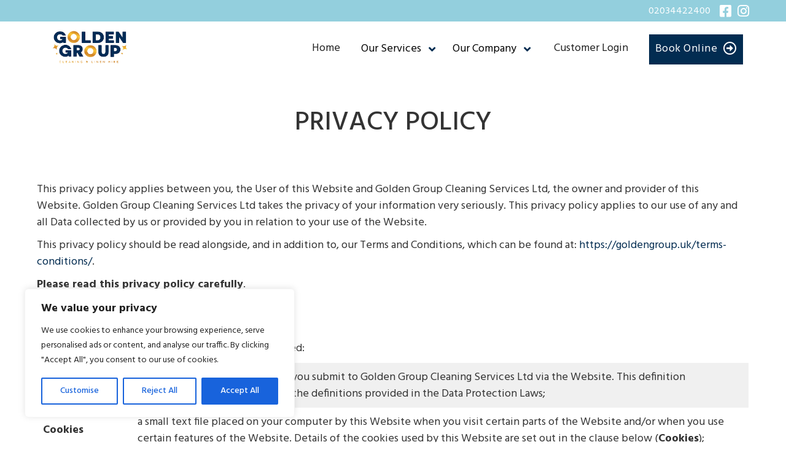

--- FILE ---
content_type: text/html; charset=UTF-8
request_url: https://goldengroup.uk/privacy/
body_size: 26674
content:
<!doctype html>
<html lang="en-GB" data-wf-page="5eb5a57b04449bcfb2df3441" >
<head>
	<meta charset="UTF-8">
	<meta name="viewport" content="width=device-width, initial-scale=1">
	<link rel="profile" href="https://gmpg.org/xfn/11">
	<link href="https://fonts.googleapis.com/css2?family=Hind:wght@300;400;500;600;700&display=swap" rel="stylesheet">
	<script type="application/ld+json">
{
  "@context": "https://schema.org",
  "@type": "LocalBusiness",
  "name": "Golden Group",
  "image": "https://goldengroup.uk/wp-content/uploads/2021/03/Logo-Golden-Group.png",
  "@id": "https://goldengroup.uk/",
  "url": "https://goldengroup.uk/",
  "telephone": "02034422400",
  "priceRange": "£",
  "address": {
    "@type": "PostalAddress",
    "streetAddress": "85 Portland Street",
    "addressLocality": "London",
    "postalCode": "W1W 7LT",
    "addressCountry": "GB"
  },
  "geo": {
    "@type": "GeoCoordinates",
    "latitude": 51.5185048,
    "longitude": -0.142214
  },
  "openingHoursSpecification": {
    "@type": "OpeningHoursSpecification",
    "dayOfWeek": [
      "Monday",
      "Tuesday",
      "Wednesday",
      "Thursday",
      "Friday",
      "Saturday",
      "Sunday"
    ],
    "opens": "08:00",
    "closes": "19:00"
  },
  "sameAs": [
    "https://www.instagram.com/goldengroup.uk/",
    "https://www.facebook.com/Goldengroup.uk"
  ] 
}
</script>
	
	<meta name='robots' content='index, follow, max-image-preview:large, max-snippet:-1, max-video-preview:-1' />

	<!-- This site is optimized with the Yoast SEO plugin v26.0 - https://yoast.com/wordpress/plugins/seo/ -->
	<title>PRIVACY POLICY - Golden Group Cleaning Service</title>
	<link rel="canonical" href="https://goldengroup.uk/privacy/" />
	<meta property="og:locale" content="en_GB" />
	<meta property="og:type" content="article" />
	<meta property="og:title" content="PRIVACY POLICY - Golden Group Cleaning Service" />
	<meta property="og:description" content="This privacy policy applies between you, the User of this Website and&nbsp;Golden Group Cleaning Services Ltd, the owner and provider [&hellip;]" />
	<meta property="og:url" content="https://goldengroup.uk/privacy/" />
	<meta property="og:site_name" content="Golden Group Cleaning Service" />
	<meta property="article:publisher" content="https://www.facebook.com/Goldengroup.uk" />
	<meta property="article:modified_time" content="2021-03-04T01:52:24+00:00" />
	<meta name="twitter:card" content="summary_large_image" />
	<meta name="twitter:label1" content="Estimated reading time" />
	<meta name="twitter:data1" content="13 minutes" />
	<script type="application/ld+json" class="yoast-schema-graph">{"@context":"https://schema.org","@graph":[{"@type":"WebPage","@id":"https://goldengroup.uk/privacy/","url":"https://goldengroup.uk/privacy/","name":"PRIVACY POLICY - Golden Group Cleaning Service","isPartOf":{"@id":"https://goldengroup.uk/#website"},"datePublished":"2021-03-04T01:32:33+00:00","dateModified":"2021-03-04T01:52:24+00:00","breadcrumb":{"@id":"https://goldengroup.uk/privacy/#breadcrumb"},"inLanguage":"en-GB","potentialAction":[{"@type":"ReadAction","target":["https://goldengroup.uk/privacy/"]}]},{"@type":"BreadcrumbList","@id":"https://goldengroup.uk/privacy/#breadcrumb","itemListElement":[{"@type":"ListItem","position":1,"name":"Home","item":"https://goldengroup.uk/"},{"@type":"ListItem","position":2,"name":"PRIVACY POLICY"}]},{"@type":"WebSite","@id":"https://goldengroup.uk/#website","url":"https://goldengroup.uk/","name":"Golden Group Cleaning Service","description":"Home Cleaning Experts","publisher":{"@id":"https://goldengroup.uk/#organization"},"potentialAction":[{"@type":"SearchAction","target":{"@type":"EntryPoint","urlTemplate":"https://goldengroup.uk/?s={search_term_string}"},"query-input":{"@type":"PropertyValueSpecification","valueRequired":true,"valueName":"search_term_string"}}],"inLanguage":"en-GB"},{"@type":"Organization","@id":"https://goldengroup.uk/#organization","name":"Golden Group UK","url":"https://goldengroup.uk/","logo":{"@type":"ImageObject","inLanguage":"en-GB","@id":"https://goldengroup.uk/#/schema/logo/image/","url":"https://goldengroup.uk/wp-content/uploads/2021/03/Logo-Golden-Group.png","contentUrl":"https://goldengroup.uk/wp-content/uploads/2021/03/Logo-Golden-Group.png","width":575,"height":200,"caption":"Golden Group UK"},"image":{"@id":"https://goldengroup.uk/#/schema/logo/image/"},"sameAs":["https://www.facebook.com/Goldengroup.uk","https://www.instagram.com/goldengroup.uk/"]}]}</script>
	<!-- / Yoast SEO plugin. -->


<link rel="alternate" type="application/rss+xml" title="Golden Group Cleaning Service &raquo; Feed" href="https://goldengroup.uk/feed/" />
<link rel="alternate" type="application/rss+xml" title="Golden Group Cleaning Service &raquo; Comments Feed" href="https://goldengroup.uk/comments/feed/" />
<link rel="alternate" title="oEmbed (JSON)" type="application/json+oembed" href="https://goldengroup.uk/wp-json/oembed/1.0/embed?url=https%3A%2F%2Fgoldengroup.uk%2Fprivacy%2F" />
<link rel="alternate" title="oEmbed (XML)" type="text/xml+oembed" href="https://goldengroup.uk/wp-json/oembed/1.0/embed?url=https%3A%2F%2Fgoldengroup.uk%2Fprivacy%2F&#038;format=xml" />
		<style>
			.lazyload,
			.lazyloading {
				max-width: 100%;
			}
		</style>
		<style id='wp-img-auto-sizes-contain-inline-css'>
img:is([sizes=auto i],[sizes^="auto," i]){contain-intrinsic-size:3000px 1500px}
/*# sourceURL=wp-img-auto-sizes-contain-inline-css */
</style>
<style id='wp-emoji-styles-inline-css'>

	img.wp-smiley, img.emoji {
		display: inline !important;
		border: none !important;
		box-shadow: none !important;
		height: 1em !important;
		width: 1em !important;
		margin: 0 0.07em !important;
		vertical-align: -0.1em !important;
		background: none !important;
		padding: 0 !important;
	}
/*# sourceURL=wp-emoji-styles-inline-css */
</style>
<style id='wp-block-library-inline-css'>
:root{--wp-block-synced-color:#7a00df;--wp-block-synced-color--rgb:122,0,223;--wp-bound-block-color:var(--wp-block-synced-color);--wp-editor-canvas-background:#ddd;--wp-admin-theme-color:#007cba;--wp-admin-theme-color--rgb:0,124,186;--wp-admin-theme-color-darker-10:#006ba1;--wp-admin-theme-color-darker-10--rgb:0,107,160.5;--wp-admin-theme-color-darker-20:#005a87;--wp-admin-theme-color-darker-20--rgb:0,90,135;--wp-admin-border-width-focus:2px}@media (min-resolution:192dpi){:root{--wp-admin-border-width-focus:1.5px}}.wp-element-button{cursor:pointer}:root .has-very-light-gray-background-color{background-color:#eee}:root .has-very-dark-gray-background-color{background-color:#313131}:root .has-very-light-gray-color{color:#eee}:root .has-very-dark-gray-color{color:#313131}:root .has-vivid-green-cyan-to-vivid-cyan-blue-gradient-background{background:linear-gradient(135deg,#00d084,#0693e3)}:root .has-purple-crush-gradient-background{background:linear-gradient(135deg,#34e2e4,#4721fb 50%,#ab1dfe)}:root .has-hazy-dawn-gradient-background{background:linear-gradient(135deg,#faaca8,#dad0ec)}:root .has-subdued-olive-gradient-background{background:linear-gradient(135deg,#fafae1,#67a671)}:root .has-atomic-cream-gradient-background{background:linear-gradient(135deg,#fdd79a,#004a59)}:root .has-nightshade-gradient-background{background:linear-gradient(135deg,#330968,#31cdcf)}:root .has-midnight-gradient-background{background:linear-gradient(135deg,#020381,#2874fc)}:root{--wp--preset--font-size--normal:16px;--wp--preset--font-size--huge:42px}.has-regular-font-size{font-size:1em}.has-larger-font-size{font-size:2.625em}.has-normal-font-size{font-size:var(--wp--preset--font-size--normal)}.has-huge-font-size{font-size:var(--wp--preset--font-size--huge)}.has-text-align-center{text-align:center}.has-text-align-left{text-align:left}.has-text-align-right{text-align:right}.has-fit-text{white-space:nowrap!important}#end-resizable-editor-section{display:none}.aligncenter{clear:both}.items-justified-left{justify-content:flex-start}.items-justified-center{justify-content:center}.items-justified-right{justify-content:flex-end}.items-justified-space-between{justify-content:space-between}.screen-reader-text{border:0;clip-path:inset(50%);height:1px;margin:-1px;overflow:hidden;padding:0;position:absolute;width:1px;word-wrap:normal!important}.screen-reader-text:focus{background-color:#ddd;clip-path:none;color:#444;display:block;font-size:1em;height:auto;left:5px;line-height:normal;padding:15px 23px 14px;text-decoration:none;top:5px;width:auto;z-index:100000}html :where(.has-border-color){border-style:solid}html :where([style*=border-top-color]){border-top-style:solid}html :where([style*=border-right-color]){border-right-style:solid}html :where([style*=border-bottom-color]){border-bottom-style:solid}html :where([style*=border-left-color]){border-left-style:solid}html :where([style*=border-width]){border-style:solid}html :where([style*=border-top-width]){border-top-style:solid}html :where([style*=border-right-width]){border-right-style:solid}html :where([style*=border-bottom-width]){border-bottom-style:solid}html :where([style*=border-left-width]){border-left-style:solid}html :where(img[class*=wp-image-]){height:auto;max-width:100%}:where(figure){margin:0 0 1em}html :where(.is-position-sticky){--wp-admin--admin-bar--position-offset:var(--wp-admin--admin-bar--height,0px)}@media screen and (max-width:600px){html :where(.is-position-sticky){--wp-admin--admin-bar--position-offset:0px}}

/*# sourceURL=wp-block-library-inline-css */
</style><style id='wp-block-group-inline-css'>
.wp-block-group{box-sizing:border-box}:where(.wp-block-group.wp-block-group-is-layout-constrained){position:relative}
/*# sourceURL=https://goldengroup.uk/wp-includes/blocks/group/style.min.css */
</style>
<style id='wp-block-spacer-inline-css'>
.wp-block-spacer{clear:both}
/*# sourceURL=https://goldengroup.uk/wp-includes/blocks/spacer/style.min.css */
</style>
<style id='global-styles-inline-css'>
:root{--wp--preset--aspect-ratio--square: 1;--wp--preset--aspect-ratio--4-3: 4/3;--wp--preset--aspect-ratio--3-4: 3/4;--wp--preset--aspect-ratio--3-2: 3/2;--wp--preset--aspect-ratio--2-3: 2/3;--wp--preset--aspect-ratio--16-9: 16/9;--wp--preset--aspect-ratio--9-16: 9/16;--wp--preset--color--black: #000000;--wp--preset--color--cyan-bluish-gray: #abb8c3;--wp--preset--color--white: #ffffff;--wp--preset--color--pale-pink: #f78da7;--wp--preset--color--vivid-red: #cf2e2e;--wp--preset--color--luminous-vivid-orange: #ff6900;--wp--preset--color--luminous-vivid-amber: #fcb900;--wp--preset--color--light-green-cyan: #7bdcb5;--wp--preset--color--vivid-green-cyan: #00d084;--wp--preset--color--pale-cyan-blue: #8ed1fc;--wp--preset--color--vivid-cyan-blue: #0693e3;--wp--preset--color--vivid-purple: #9b51e0;--wp--preset--color--primary-theme-color: #93cfdd;--wp--preset--color--secondary-theme-color: #022c51;--wp--preset--color--dark-color: #000000;--wp--preset--color--light-color: #ffffff;--wp--preset--gradient--vivid-cyan-blue-to-vivid-purple: linear-gradient(135deg,rgb(6,147,227) 0%,rgb(155,81,224) 100%);--wp--preset--gradient--light-green-cyan-to-vivid-green-cyan: linear-gradient(135deg,rgb(122,220,180) 0%,rgb(0,208,130) 100%);--wp--preset--gradient--luminous-vivid-amber-to-luminous-vivid-orange: linear-gradient(135deg,rgb(252,185,0) 0%,rgb(255,105,0) 100%);--wp--preset--gradient--luminous-vivid-orange-to-vivid-red: linear-gradient(135deg,rgb(255,105,0) 0%,rgb(207,46,46) 100%);--wp--preset--gradient--very-light-gray-to-cyan-bluish-gray: linear-gradient(135deg,rgb(238,238,238) 0%,rgb(169,184,195) 100%);--wp--preset--gradient--cool-to-warm-spectrum: linear-gradient(135deg,rgb(74,234,220) 0%,rgb(151,120,209) 20%,rgb(207,42,186) 40%,rgb(238,44,130) 60%,rgb(251,105,98) 80%,rgb(254,248,76) 100%);--wp--preset--gradient--blush-light-purple: linear-gradient(135deg,rgb(255,206,236) 0%,rgb(152,150,240) 100%);--wp--preset--gradient--blush-bordeaux: linear-gradient(135deg,rgb(254,205,165) 0%,rgb(254,45,45) 50%,rgb(107,0,62) 100%);--wp--preset--gradient--luminous-dusk: linear-gradient(135deg,rgb(255,203,112) 0%,rgb(199,81,192) 50%,rgb(65,88,208) 100%);--wp--preset--gradient--pale-ocean: linear-gradient(135deg,rgb(255,245,203) 0%,rgb(182,227,212) 50%,rgb(51,167,181) 100%);--wp--preset--gradient--electric-grass: linear-gradient(135deg,rgb(202,248,128) 0%,rgb(113,206,126) 100%);--wp--preset--gradient--midnight: linear-gradient(135deg,rgb(2,3,129) 0%,rgb(40,116,252) 100%);--wp--preset--font-size--small: 13px;--wp--preset--font-size--medium: 20px;--wp--preset--font-size--large: 36px;--wp--preset--font-size--x-large: 42px;--wp--preset--spacing--20: 0.44rem;--wp--preset--spacing--30: 0.67rem;--wp--preset--spacing--40: 1rem;--wp--preset--spacing--50: 1.5rem;--wp--preset--spacing--60: 2.25rem;--wp--preset--spacing--70: 3.38rem;--wp--preset--spacing--80: 5.06rem;--wp--preset--shadow--natural: 6px 6px 9px rgba(0, 0, 0, 0.2);--wp--preset--shadow--deep: 12px 12px 50px rgba(0, 0, 0, 0.4);--wp--preset--shadow--sharp: 6px 6px 0px rgba(0, 0, 0, 0.2);--wp--preset--shadow--outlined: 6px 6px 0px -3px rgb(255, 255, 255), 6px 6px rgb(0, 0, 0);--wp--preset--shadow--crisp: 6px 6px 0px rgb(0, 0, 0);}:where(.is-layout-flex){gap: 0.5em;}:where(.is-layout-grid){gap: 0.5em;}body .is-layout-flex{display: flex;}.is-layout-flex{flex-wrap: wrap;align-items: center;}.is-layout-flex > :is(*, div){margin: 0;}body .is-layout-grid{display: grid;}.is-layout-grid > :is(*, div){margin: 0;}:where(.wp-block-columns.is-layout-flex){gap: 2em;}:where(.wp-block-columns.is-layout-grid){gap: 2em;}:where(.wp-block-post-template.is-layout-flex){gap: 1.25em;}:where(.wp-block-post-template.is-layout-grid){gap: 1.25em;}.has-black-color{color: var(--wp--preset--color--black) !important;}.has-cyan-bluish-gray-color{color: var(--wp--preset--color--cyan-bluish-gray) !important;}.has-white-color{color: var(--wp--preset--color--white) !important;}.has-pale-pink-color{color: var(--wp--preset--color--pale-pink) !important;}.has-vivid-red-color{color: var(--wp--preset--color--vivid-red) !important;}.has-luminous-vivid-orange-color{color: var(--wp--preset--color--luminous-vivid-orange) !important;}.has-luminous-vivid-amber-color{color: var(--wp--preset--color--luminous-vivid-amber) !important;}.has-light-green-cyan-color{color: var(--wp--preset--color--light-green-cyan) !important;}.has-vivid-green-cyan-color{color: var(--wp--preset--color--vivid-green-cyan) !important;}.has-pale-cyan-blue-color{color: var(--wp--preset--color--pale-cyan-blue) !important;}.has-vivid-cyan-blue-color{color: var(--wp--preset--color--vivid-cyan-blue) !important;}.has-vivid-purple-color{color: var(--wp--preset--color--vivid-purple) !important;}.has-black-background-color{background-color: var(--wp--preset--color--black) !important;}.has-cyan-bluish-gray-background-color{background-color: var(--wp--preset--color--cyan-bluish-gray) !important;}.has-white-background-color{background-color: var(--wp--preset--color--white) !important;}.has-pale-pink-background-color{background-color: var(--wp--preset--color--pale-pink) !important;}.has-vivid-red-background-color{background-color: var(--wp--preset--color--vivid-red) !important;}.has-luminous-vivid-orange-background-color{background-color: var(--wp--preset--color--luminous-vivid-orange) !important;}.has-luminous-vivid-amber-background-color{background-color: var(--wp--preset--color--luminous-vivid-amber) !important;}.has-light-green-cyan-background-color{background-color: var(--wp--preset--color--light-green-cyan) !important;}.has-vivid-green-cyan-background-color{background-color: var(--wp--preset--color--vivid-green-cyan) !important;}.has-pale-cyan-blue-background-color{background-color: var(--wp--preset--color--pale-cyan-blue) !important;}.has-vivid-cyan-blue-background-color{background-color: var(--wp--preset--color--vivid-cyan-blue) !important;}.has-vivid-purple-background-color{background-color: var(--wp--preset--color--vivid-purple) !important;}.has-black-border-color{border-color: var(--wp--preset--color--black) !important;}.has-cyan-bluish-gray-border-color{border-color: var(--wp--preset--color--cyan-bluish-gray) !important;}.has-white-border-color{border-color: var(--wp--preset--color--white) !important;}.has-pale-pink-border-color{border-color: var(--wp--preset--color--pale-pink) !important;}.has-vivid-red-border-color{border-color: var(--wp--preset--color--vivid-red) !important;}.has-luminous-vivid-orange-border-color{border-color: var(--wp--preset--color--luminous-vivid-orange) !important;}.has-luminous-vivid-amber-border-color{border-color: var(--wp--preset--color--luminous-vivid-amber) !important;}.has-light-green-cyan-border-color{border-color: var(--wp--preset--color--light-green-cyan) !important;}.has-vivid-green-cyan-border-color{border-color: var(--wp--preset--color--vivid-green-cyan) !important;}.has-pale-cyan-blue-border-color{border-color: var(--wp--preset--color--pale-cyan-blue) !important;}.has-vivid-cyan-blue-border-color{border-color: var(--wp--preset--color--vivid-cyan-blue) !important;}.has-vivid-purple-border-color{border-color: var(--wp--preset--color--vivid-purple) !important;}.has-vivid-cyan-blue-to-vivid-purple-gradient-background{background: var(--wp--preset--gradient--vivid-cyan-blue-to-vivid-purple) !important;}.has-light-green-cyan-to-vivid-green-cyan-gradient-background{background: var(--wp--preset--gradient--light-green-cyan-to-vivid-green-cyan) !important;}.has-luminous-vivid-amber-to-luminous-vivid-orange-gradient-background{background: var(--wp--preset--gradient--luminous-vivid-amber-to-luminous-vivid-orange) !important;}.has-luminous-vivid-orange-to-vivid-red-gradient-background{background: var(--wp--preset--gradient--luminous-vivid-orange-to-vivid-red) !important;}.has-very-light-gray-to-cyan-bluish-gray-gradient-background{background: var(--wp--preset--gradient--very-light-gray-to-cyan-bluish-gray) !important;}.has-cool-to-warm-spectrum-gradient-background{background: var(--wp--preset--gradient--cool-to-warm-spectrum) !important;}.has-blush-light-purple-gradient-background{background: var(--wp--preset--gradient--blush-light-purple) !important;}.has-blush-bordeaux-gradient-background{background: var(--wp--preset--gradient--blush-bordeaux) !important;}.has-luminous-dusk-gradient-background{background: var(--wp--preset--gradient--luminous-dusk) !important;}.has-pale-ocean-gradient-background{background: var(--wp--preset--gradient--pale-ocean) !important;}.has-electric-grass-gradient-background{background: var(--wp--preset--gradient--electric-grass) !important;}.has-midnight-gradient-background{background: var(--wp--preset--gradient--midnight) !important;}.has-small-font-size{font-size: var(--wp--preset--font-size--small) !important;}.has-medium-font-size{font-size: var(--wp--preset--font-size--medium) !important;}.has-large-font-size{font-size: var(--wp--preset--font-size--large) !important;}.has-x-large-font-size{font-size: var(--wp--preset--font-size--x-large) !important;}
/*# sourceURL=global-styles-inline-css */
</style>

<style id='classic-theme-styles-inline-css'>
/*! This file is auto-generated */
.wp-block-button__link{color:#fff;background-color:#32373c;border-radius:9999px;box-shadow:none;text-decoration:none;padding:calc(.667em + 2px) calc(1.333em + 2px);font-size:1.125em}.wp-block-file__button{background:#32373c;color:#fff;text-decoration:none}
/*# sourceURL=/wp-includes/css/classic-themes.min.css */
</style>
<link rel='stylesheet' id='_os-font-awesome-css' href='https://goldengroup.uk/wp-content/themes/podiumio-accelerator-template/assets/css/fontawesomeall.css?ver=1.2.0' media='all' />
<link rel='stylesheet' id='_os-style-normalize-css' href='https://goldengroup.uk/wp-content/themes/podiumio-accelerator-template/assets/css/normalize.css?ver=1.2.0' media='all' />
<link rel='stylesheet' id='_os-style-css' href='https://goldengroup.uk/wp-content/themes/podiumio-accelerator-template/style.css?ver=1.2.0' media='all' />
<style id='_os-style-inline-css'>
.has-primary-theme-color-background-color { background-color: #93cfdd !important; }.has-secondary-theme-color-background-color { background-color: #022c51 !important; }.has-light-color-background-color { background-color: #ffffff !important; }.has-dark-color-background-color { background-color: #000000 !important; }.has-primary-theme-color-color { color: #93cfdd !important; }.has-secondary-theme-color-color { color: #022c51 !important; }.has-light-color-color { color: #ffffff !important; }.has-dark-color-color { color: #000000 !important; }
.c-dropdown__menu,
    .nav-second-dropdown-level,
    .cta-btn-submenu {
        border-top: 2px solid #022c51;
    }
    .nav-link.active,
    .nav-link:hover{
        border-bottom: 2px solid #022c51;
    }
    .c-starting-from__title{
        border-bottom: 1px solid #022c51;
    }
    .big-learn-more-link.secondary-color:hover,
    .c-blog__date,
    .learn-more-link:hover{
        border-bottom: 2px solid #022c51;
    }
    .big-learn-more-link.primary-color:hover{
        border-bottom: 2px solid #93cfdd;
    }
    .big-learn-more-link.light-color:hover{
        border-bottom: 2px solid #ffffff;
    }
    .big-learn-more-link.dark-color:hover{
        border-bottom: 2px solid #000000;
    }
    .changing-the-game__content.is-light{
        border-color: #ffffff;
    }
    .changing-the-game__content.is-dark{
        border-color: #000000;
    }
    .z-card__left,
    .big-blog-card,
    .big-blog-card.is-invert .big-blog-card__content .c-button,
    .c-button.c-big-service-btn.is-invert,
    .os-accordion-answer-panel.is-invert,
    .c-blog-card,
    .testimonial-container,
    .service-card-big,
    .c-book-online__icon-container,
    .c-service-overlay.is-invert,
    .z-card__left,
    .s-footer.footer-primary-bg {
		background-color: #93cfdd;
    }
    .z-card__left.is-invert,
    .big-blog-card.is-invert,
    .c-button.c-big-service-btn,
    .service-card-big.is-invert,
    .c-service-overlay,
    .c-blog-card.is-invert,
    .testimonial-container.is-invert,
    .c-book-online__icon-container.is-invert,
    .s-single-banner__go-back,
    .l-selling-point,
    .os-accordion-answer-panel,
    .s-footer.footer-secondary-bg{
        background-color: #022c51;
    }
    .os-accordion-question-wrapper,
    .l-navbar,
    .c-dropdown__menu,
    .c-starting-from,
    .z-card__right,
    .nav-second-dropdown-level,
    .cta-btn-submenu,
    .c-service-card__content,
    #mobile-menu,
    .s-footer.footer-light-bg{
        background-color: #ffffff;
    }
    .w-slider-dot,
    .w-slider-dot.w-active,
    .s-footer.footer-dark-bg{
        background-color: #000000;
    }
    .service-card-big__content .big-learn-more-link.secondary-color:hover,
    .c-service-card__content .learn-more-link:hover{
        border-color: #022c51;
    }
    .service-card-big__content .big-learn-more-link.primary-color:hover,
    .c-service-card__content.is-invert .learn-more-link:hover{
        border-color: #93cfdd;
    }
    .hero-content-container.is-invert .c-button.alt--btn .c-button__txt,
    .service-card-big__content .big-learn-more-link.primary-color,
    .big-learn-more-link.primary-color:hover,
    .c-service-card__content.is-invert .learn-more-link,
    .z-card__left .c-button.alt--btn.is-primary-scheme .c-button__txt,
    .review-stars.is-invert,
    .c-dropdown__heading,
    .c-button.alt--btn,
    .d--accent,
    .c-blog-card__cta,
    .c-blog-card__date,
    .c-book-online i,
    .c-icon-text__icon-cont i,
    .service-card-chevron-up,
    .cta-btn-dropdown-heading {
        color: #93cfdd;
    }
    .hero-content-container .c-button.alt--btn .c-button__txt,
    .c-service-card__content .learn-more-link,
    .z-card__left .c-button.alt--btn.is-secondary-scheme .c-button__txt,
    .big-learn-more-link.secondary-color:hover,
    .c-dropdown__icon,
    .big-learn-more-link.secondary-color,
    .c-blog-card,
    .c-button.s-review-media-btn,
    .c-starting-from__title,
    c-dropdown__link.active,
    .c-dropdown__link:hover,
    a,
    .c-button.alt--btn .c-button__txt,
    .wp-block-button.is-style-outline .wp-block-button__link,
    .review-stars{
        color: #022c51;
    }
    .c-button.c-big-service-btn.light-color .c-button__icon,
    .c-button.c-big-service-btn.light-color .c-button__txt{
        color:#000000 !important;
    }
    .big-blog-card.is-light .big-blog-card__content .c-button.light-color .c-button__txt,
    .service-card-big__content .big-learn-more-link.dark-color,
    .big-learn-more-link.dark-color:hover,
    .hero-content-container.is-dark .main-hero-heading,
    .hero-content-container.is-dark .is--subheading,
    .c-starting-from__cta.btn-is-dark,
    .hero-content-container.btn-is-dark .c-button .c-button__txt,
    .z-card__left.is-light,
    .s-footer.is-dark,
    .c-footer.is-dark .c-footer__col .contact-info-footer .l-top-bar__text,
    .c-footer.is-dark .c-footer__col .c-footer__link,
    .big-blog-card.is-dark .big-blog-card__content .c-button .c-button__txt,
    .big-blog-card.is-dark,
    .c-button.c-big-service-btn.is-dark .c-button__icon,
    .c-button.c-big-service-btn.is-dark .c-button__txt,
    .service-card-big__content.is-dark,
    .c-button.s-review-btn.is-dark,
    .text-block.is-dark i,
    .c-service-card__overlay-icon.is-dark,
    .c-service-overlay-txt.is-dark,
    .c-button.s-review-btn.is-dark .c-button__txt,
    .c-button.s-review-btn.is-dark .c-service-card__overlay-icon,
    .testimonial-container.is-dark,
    .changing-the-game__content.is-dark,
    .changing-the-game.is-dark h2,
    .changing-the-game.is-dark p,
    .c-button.os-accordion-button.is-dark,
    .os-accordion-answer-panel.is-dark,
    .c-button.l-blog-all-btn.is-dark,
    .c-service-card__overlay-icon.is-light,
    .c-blog-card__cta.is-dark,
    .c-blog-card__content.is-dark .c-blog-card__title,
    .c-blog-card__content.is-dark .c-blog-card__desc,
    .c-blog-card__content.is-dark p,
    .c-slider__left-arrow,
    .c-slider__right-arrow,
    .os-accordion-title,
    .os-accordion-question-wrapper,
    .l-blog-header-text,
    .is--text-invert .testimonial-container,
    .s-testimonials .w-container .s-testimonials-slider-title,
    .s-review-content,
    .s-review-title,
    .c-services-title,
    .c-services-desc,
    .s-testimonials-slider-title,
    .z-content-section,
    .c-book-online__content,
    .c-service-card__content,
    .mobile-submenu-heading i,
    .mobile-nav-link,
    #mobile-menu,
    nav a,
    .os-accordion-arrow,
    .l-selling-point.is--text-invert,
    .c-button__st-from-text.is--text-invert,
    .c-button__st-from-text.is--text-invert i,
    .s-testimonials.is--text-invert,
    .c-mobile-dropdown__heading {
        color: #000000;
    }
    .c-button.c-big-service-btn.dark-color .c-button__icon,
    .c-button.c-big-service-btn.dark-color .c-button__txt,
    .service-card-big__content .big-learn-more-link.light-color,
    .big-learn-more-link.light-color:hover{
        color: #ffffff !important;
    }
    .hero-content-container.is-light .is--subheading,
    .hero-content-container.is-light .main-hero-heading,
    .z-card__left.is--text-invert .c-button__txt,
    .z-card__left.is-light,
    .z-card__left .c-button.alt--btn.is-light-scheme .c-button__txt,
    .s-footer.is-light,
    .c-footer.is-light .c-footer__col .contact-info-footer .l-top-bar__text,
    .c-footer.is-light .c-footer__col .c-footer__link,
    .big-blog-card.is-light .big-blog-card__content .c-button.dark-color .c-button__txt,
    .big-blog-card.is-light,
    .c-button.c-big-service-btn.is-light .c-button__txt,
    .c-button.c-big-service-btn.is-light .c-button__icon,
    .service-card-big__content.is-light,
    .c-button.s-review-btn.is-light,
    .text-block.is-light i,
    .c-service-card__overlay-icon.is-light,
    .c-service-overlay-txt.is-light,
    .c-button.s-review-btn.is-light .c-service-card__overlay-icon,
    .c-button.s-review-btn.is-light .c-button__txt,
    .c-service-card__overlay-icon,
    .testimonial-container.is-light,
    .changing-the-game__content.is-light,
    .changing-the-game.is-light h2,
    .changing-the-game.is-light p,
    .c-button.os-accordion-button.is-light,
    .c-button.l-blog-all-btn.is-light,
    .c-blog-card__content.is-light .c-blog-card__title,
    .c-blog-card__content.is-light .c-blog-card__desc,
    .c-blog-card__content.is-light p,
    .os-accordion-answer-panel.is-light,
    .c-blog-card__cta.is-light,
    .c-blog-card__content,
    .testimonial-container,
    .c-service-overlay-txt,
    .c-service-card__overlay-icon.is-light,
    .c-service-card__overlay,
    .c-service-card__overlay:hover,
    .service-card-big,
    .text-block i,
    .c-starting-from__cta.btn-is-light,
    .s-single-banner__go-back,
    .s-footer,
    .c-footer__link,
    .c-button__st-from-text,
    .c-button__st-from-text i,
    .s-testimonials,
    .z-card__left.is--text-invert{
        color: #ffffff;
    }

    .c-button.s-review-btn,
	.c-button,
    .wp-block-button__link{
		color: #ffffff;
		border-color: #022c51;
		background-color: #022c51;
    }
    .c-button.s-review-btn.is-invert,
    .c-service-card__content .c-button.is-invert,
    .z-content-section .c-button.alt--col {
        color: #ffffff;
        border-color: #93cfdd;
        background-color: #93cfdd;
    }
    .big-blog-card__content .c-button.secondary-color,
    .c-button.c-big-service-btn.secondary-color,
    .c-starting-from__cta.is-invert,
    .hero-content-container .c-button,
    .c-button.os-accordion-button,
    .c-button.l-blog-all-btn.is-invert{
        border-color: #022c51;
		background-color: #022c51;
    }
    .big-blog-card__content .c-button.primary-color,
    .c-button.c-big-service-btn.primary-color,
    .c-starting-from__cta,
    .hero-content-container.is-invert .c-button,
    .c-button.os-accordion-button.is-invert,
    .c-button.l-blog-all-btn{
        border-color: #93cfdd;
        background-color: #93cfdd;
    }
    .big-blog-card__content .c-button.light-color,
    .c-button.c-big-service-btn.light-color {
        border-color: #ffffff;
        background-color: #ffffff;
        color: #000000 !important;
    }
    .big-blog-card__content .c-button.dark-color,
    .c-button.c-big-service-btn.dark-color {
        border-color: #000000;
        background-color: #000000;
        color: #ffffff;
    }
    .changing-the-game.is-invert,
    .wp-block-button__link:hover{
        color:#ffffff;
        background-color:#022c51;
    }
    .changing-the-game,
    .l-top-bar-2 {
		color:#ffffff;
		background-color: #93cfdd;
    }
    .hero-content-container .c-button.alt--btn,
    .z-card__left .c-button.alt--btn.is-secondary-scheme,
    .c-button.s-review-media-btn{
        color:#022c51;
        border-color: #022c51;
        background-color: transparent;
    }
    .hero-content-container.is-invert .c-button.alt--btn,
    .z-card__left .c-button.alt--btn.is-primary-scheme,
    .c-button.s-review-media-btn.is-invert{
        color:#93cfdd;
        border-color: #93cfdd;
        background-color: transparent;
    }
    .z-card__left.is--text-invert .c-button.alt--btn,
    .z-card__left .c-button.alt--btn.is-light-scheme{
        border-color:#ffffff;
    }
body{font-family: 'Hind', sans-serif;
}
/*# sourceURL=_os-style-inline-css */
</style>
<link rel='stylesheet' id='wp-block-paragraph-css' href='https://goldengroup.uk/wp-includes/blocks/paragraph/style.min.css?ver=6.9' media='all' />
<link rel='stylesheet' id='wp-block-table-css' href='https://goldengroup.uk/wp-includes/blocks/table/style.min.css?ver=6.9' media='all' />
<link rel='stylesheet' id='wp-block-list-css' href='https://goldengroup.uk/wp-includes/blocks/list/style.min.css?ver=6.9' media='all' />
<script id="cookie-law-info-js-extra">
var _ckyConfig = {"_ipData":[],"_assetsURL":"https://goldengroup.uk/wp-content/plugins/cookie-law-info/lite/frontend/images/","_publicURL":"https://goldengroup.uk","_expiry":"365","_categories":[{"name":"Necessary","slug":"necessary","isNecessary":true,"ccpaDoNotSell":true,"cookies":[],"active":true,"defaultConsent":{"gdpr":true,"ccpa":true}},{"name":"Functional","slug":"functional","isNecessary":false,"ccpaDoNotSell":true,"cookies":[],"active":true,"defaultConsent":{"gdpr":false,"ccpa":false}},{"name":"Analytics","slug":"analytics","isNecessary":false,"ccpaDoNotSell":true,"cookies":[],"active":true,"defaultConsent":{"gdpr":false,"ccpa":false}},{"name":"Performance","slug":"performance","isNecessary":false,"ccpaDoNotSell":true,"cookies":[],"active":true,"defaultConsent":{"gdpr":false,"ccpa":false}},{"name":"Advertisement","slug":"advertisement","isNecessary":false,"ccpaDoNotSell":true,"cookies":[],"active":true,"defaultConsent":{"gdpr":false,"ccpa":false}}],"_activeLaw":"gdpr","_rootDomain":"","_block":"1","_showBanner":"1","_bannerConfig":{"settings":{"type":"box","preferenceCenterType":"popup","position":"bottom-left","applicableLaw":"gdpr"},"behaviours":{"reloadBannerOnAccept":false,"loadAnalyticsByDefault":false,"animations":{"onLoad":"animate","onHide":"sticky"}},"config":{"revisitConsent":{"status":true,"tag":"revisit-consent","position":"bottom-left","meta":{"url":"#"},"styles":{"background-color":"#0056A7"},"elements":{"title":{"type":"text","tag":"revisit-consent-title","status":true,"styles":{"color":"#0056a7"}}}},"preferenceCenter":{"toggle":{"status":true,"tag":"detail-category-toggle","type":"toggle","states":{"active":{"styles":{"background-color":"#1863DC"}},"inactive":{"styles":{"background-color":"#D0D5D2"}}}}},"categoryPreview":{"status":false,"toggle":{"status":true,"tag":"detail-category-preview-toggle","type":"toggle","states":{"active":{"styles":{"background-color":"#1863DC"}},"inactive":{"styles":{"background-color":"#D0D5D2"}}}}},"videoPlaceholder":{"status":true,"styles":{"background-color":"#000000","border-color":"#000000","color":"#ffffff"}},"readMore":{"status":false,"tag":"readmore-button","type":"link","meta":{"noFollow":true,"newTab":true},"styles":{"color":"#1863DC","background-color":"transparent","border-color":"transparent"}},"showMore":{"status":true,"tag":"show-desc-button","type":"button","styles":{"color":"#1863DC"}},"showLess":{"status":true,"tag":"hide-desc-button","type":"button","styles":{"color":"#1863DC"}},"alwaysActive":{"status":true,"tag":"always-active","styles":{"color":"#008000"}},"manualLinks":{"status":true,"tag":"manual-links","type":"link","styles":{"color":"#1863DC"}},"auditTable":{"status":true},"optOption":{"status":true,"toggle":{"status":true,"tag":"optout-option-toggle","type":"toggle","states":{"active":{"styles":{"background-color":"#1863dc"}},"inactive":{"styles":{"background-color":"#FFFFFF"}}}}}}},"_version":"3.3.9.1","_logConsent":"1","_tags":[{"tag":"accept-button","styles":{"color":"#FFFFFF","background-color":"#1863DC","border-color":"#1863DC"}},{"tag":"reject-button","styles":{"color":"#1863DC","background-color":"transparent","border-color":"#1863DC"}},{"tag":"settings-button","styles":{"color":"#1863DC","background-color":"transparent","border-color":"#1863DC"}},{"tag":"readmore-button","styles":{"color":"#1863DC","background-color":"transparent","border-color":"transparent"}},{"tag":"donotsell-button","styles":{"color":"#1863DC","background-color":"transparent","border-color":"transparent"}},{"tag":"show-desc-button","styles":{"color":"#1863DC"}},{"tag":"hide-desc-button","styles":{"color":"#1863DC"}},{"tag":"cky-always-active","styles":[]},{"tag":"cky-link","styles":[]},{"tag":"accept-button","styles":{"color":"#FFFFFF","background-color":"#1863DC","border-color":"#1863DC"}},{"tag":"revisit-consent","styles":{"background-color":"#0056A7"}}],"_shortCodes":[{"key":"cky_readmore","content":"\u003Ca href=\"#\" class=\"cky-policy\" aria-label=\"Cookie Policy\" target=\"_blank\" rel=\"noopener\" data-cky-tag=\"readmore-button\"\u003ECookie Policy\u003C/a\u003E","tag":"readmore-button","status":false,"attributes":{"rel":"nofollow","target":"_blank"}},{"key":"cky_show_desc","content":"\u003Cbutton class=\"cky-show-desc-btn\" data-cky-tag=\"show-desc-button\" aria-label=\"Show more\"\u003EShow more\u003C/button\u003E","tag":"show-desc-button","status":true,"attributes":[]},{"key":"cky_hide_desc","content":"\u003Cbutton class=\"cky-show-desc-btn\" data-cky-tag=\"hide-desc-button\" aria-label=\"Show less\"\u003EShow less\u003C/button\u003E","tag":"hide-desc-button","status":true,"attributes":[]},{"key":"cky_optout_show_desc","content":"[cky_optout_show_desc]","tag":"optout-show-desc-button","status":true,"attributes":[]},{"key":"cky_optout_hide_desc","content":"[cky_optout_hide_desc]","tag":"optout-hide-desc-button","status":true,"attributes":[]},{"key":"cky_category_toggle_label","content":"[cky_{{status}}_category_label] [cky_preference_{{category_slug}}_title]","tag":"","status":true,"attributes":[]},{"key":"cky_enable_category_label","content":"Enable","tag":"","status":true,"attributes":[]},{"key":"cky_disable_category_label","content":"Disable","tag":"","status":true,"attributes":[]},{"key":"cky_video_placeholder","content":"\u003Cdiv class=\"video-placeholder-normal\" data-cky-tag=\"video-placeholder\" id=\"[UNIQUEID]\"\u003E\u003Cp class=\"video-placeholder-text-normal\" data-cky-tag=\"placeholder-title\"\u003EPlease accept cookies to access this content\u003C/p\u003E\u003C/div\u003E","tag":"","status":true,"attributes":[]},{"key":"cky_enable_optout_label","content":"Enable","tag":"","status":true,"attributes":[]},{"key":"cky_disable_optout_label","content":"Disable","tag":"","status":true,"attributes":[]},{"key":"cky_optout_toggle_label","content":"[cky_{{status}}_optout_label] [cky_optout_option_title]","tag":"","status":true,"attributes":[]},{"key":"cky_optout_option_title","content":"Do Not Sell or Share My Personal Information","tag":"","status":true,"attributes":[]},{"key":"cky_optout_close_label","content":"Close","tag":"","status":true,"attributes":[]},{"key":"cky_preference_close_label","content":"Close","tag":"","status":true,"attributes":[]}],"_rtl":"","_language":"en","_providersToBlock":[]};
var _ckyStyles = {"css":".cky-overlay{background: #000000; opacity: 0.4; position: fixed; top: 0; left: 0; width: 100%; height: 100%; z-index: 99999999;}.cky-hide{display: none;}.cky-btn-revisit-wrapper{display: flex; align-items: center; justify-content: center; background: #0056a7; width: 45px; height: 45px; border-radius: 50%; position: fixed; z-index: 999999; cursor: pointer;}.cky-revisit-bottom-left{bottom: 15px; left: 15px;}.cky-revisit-bottom-right{bottom: 15px; right: 15px;}.cky-btn-revisit-wrapper .cky-btn-revisit{display: flex; align-items: center; justify-content: center; background: none; border: none; cursor: pointer; position: relative; margin: 0; padding: 0;}.cky-btn-revisit-wrapper .cky-btn-revisit img{max-width: fit-content; margin: 0; height: 30px; width: 30px;}.cky-revisit-bottom-left:hover::before{content: attr(data-tooltip); position: absolute; background: #4e4b66; color: #ffffff; left: calc(100% + 7px); font-size: 12px; line-height: 16px; width: max-content; padding: 4px 8px; border-radius: 4px;}.cky-revisit-bottom-left:hover::after{position: absolute; content: \"\"; border: 5px solid transparent; left: calc(100% + 2px); border-left-width: 0; border-right-color: #4e4b66;}.cky-revisit-bottom-right:hover::before{content: attr(data-tooltip); position: absolute; background: #4e4b66; color: #ffffff; right: calc(100% + 7px); font-size: 12px; line-height: 16px; width: max-content; padding: 4px 8px; border-radius: 4px;}.cky-revisit-bottom-right:hover::after{position: absolute; content: \"\"; border: 5px solid transparent; right: calc(100% + 2px); border-right-width: 0; border-left-color: #4e4b66;}.cky-revisit-hide{display: none;}.cky-consent-container{position: fixed; width: 440px; box-sizing: border-box; z-index: 9999999; border-radius: 6px;}.cky-consent-container .cky-consent-bar{background: #ffffff; border: 1px solid; padding: 20px 26px; box-shadow: 0 -1px 10px 0 #acabab4d; border-radius: 6px;}.cky-box-bottom-left{bottom: 40px; left: 40px;}.cky-box-bottom-right{bottom: 40px; right: 40px;}.cky-box-top-left{top: 40px; left: 40px;}.cky-box-top-right{top: 40px; right: 40px;}.cky-custom-brand-logo-wrapper .cky-custom-brand-logo{width: 100px; height: auto; margin: 0 0 12px 0;}.cky-notice .cky-title{color: #212121; font-weight: 700; font-size: 18px; line-height: 24px; margin: 0 0 12px 0;}.cky-notice-des *,.cky-preference-content-wrapper *,.cky-accordion-header-des *,.cky-gpc-wrapper .cky-gpc-desc *{font-size: 14px;}.cky-notice-des{color: #212121; font-size: 14px; line-height: 24px; font-weight: 400;}.cky-notice-des img{height: 25px; width: 25px;}.cky-consent-bar .cky-notice-des p,.cky-gpc-wrapper .cky-gpc-desc p,.cky-preference-body-wrapper .cky-preference-content-wrapper p,.cky-accordion-header-wrapper .cky-accordion-header-des p,.cky-cookie-des-table li div:last-child p{color: inherit; margin-top: 0; overflow-wrap: break-word;}.cky-notice-des P:last-child,.cky-preference-content-wrapper p:last-child,.cky-cookie-des-table li div:last-child p:last-child,.cky-gpc-wrapper .cky-gpc-desc p:last-child{margin-bottom: 0;}.cky-notice-des a.cky-policy,.cky-notice-des button.cky-policy{font-size: 14px; color: #1863dc; white-space: nowrap; cursor: pointer; background: transparent; border: 1px solid; text-decoration: underline;}.cky-notice-des button.cky-policy{padding: 0;}.cky-notice-des a.cky-policy:focus-visible,.cky-notice-des button.cky-policy:focus-visible,.cky-preference-content-wrapper .cky-show-desc-btn:focus-visible,.cky-accordion-header .cky-accordion-btn:focus-visible,.cky-preference-header .cky-btn-close:focus-visible,.cky-switch input[type=\"checkbox\"]:focus-visible,.cky-footer-wrapper a:focus-visible,.cky-btn:focus-visible{outline: 2px solid #1863dc; outline-offset: 2px;}.cky-btn:focus:not(:focus-visible),.cky-accordion-header .cky-accordion-btn:focus:not(:focus-visible),.cky-preference-content-wrapper .cky-show-desc-btn:focus:not(:focus-visible),.cky-btn-revisit-wrapper .cky-btn-revisit:focus:not(:focus-visible),.cky-preference-header .cky-btn-close:focus:not(:focus-visible),.cky-consent-bar .cky-banner-btn-close:focus:not(:focus-visible){outline: 0;}button.cky-show-desc-btn:not(:hover):not(:active){color: #1863dc; background: transparent;}button.cky-accordion-btn:not(:hover):not(:active),button.cky-banner-btn-close:not(:hover):not(:active),button.cky-btn-revisit:not(:hover):not(:active),button.cky-btn-close:not(:hover):not(:active){background: transparent;}.cky-consent-bar button:hover,.cky-modal.cky-modal-open button:hover,.cky-consent-bar button:focus,.cky-modal.cky-modal-open button:focus{text-decoration: none;}.cky-notice-btn-wrapper{display: flex; justify-content: flex-start; align-items: center; flex-wrap: wrap; margin-top: 16px;}.cky-notice-btn-wrapper .cky-btn{text-shadow: none; box-shadow: none;}.cky-btn{flex: auto; max-width: 100%; font-size: 14px; font-family: inherit; line-height: 24px; padding: 8px; font-weight: 500; margin: 0 8px 0 0; border-radius: 2px; cursor: pointer; text-align: center; text-transform: none; min-height: 0;}.cky-btn:hover{opacity: 0.8;}.cky-btn-customize{color: #1863dc; background: transparent; border: 2px solid #1863dc;}.cky-btn-reject{color: #1863dc; background: transparent; border: 2px solid #1863dc;}.cky-btn-accept{background: #1863dc; color: #ffffff; border: 2px solid #1863dc;}.cky-btn:last-child{margin-right: 0;}@media (max-width: 576px){.cky-box-bottom-left{bottom: 0; left: 0;}.cky-box-bottom-right{bottom: 0; right: 0;}.cky-box-top-left{top: 0; left: 0;}.cky-box-top-right{top: 0; right: 0;}}@media (max-width: 440px){.cky-box-bottom-left, .cky-box-bottom-right, .cky-box-top-left, .cky-box-top-right{width: 100%; max-width: 100%;}.cky-consent-container .cky-consent-bar{padding: 20px 0;}.cky-custom-brand-logo-wrapper, .cky-notice .cky-title, .cky-notice-des, .cky-notice-btn-wrapper{padding: 0 24px;}.cky-notice-des{max-height: 40vh; overflow-y: scroll;}.cky-notice-btn-wrapper{flex-direction: column; margin-top: 0;}.cky-btn{width: 100%; margin: 10px 0 0 0;}.cky-notice-btn-wrapper .cky-btn-customize{order: 2;}.cky-notice-btn-wrapper .cky-btn-reject{order: 3;}.cky-notice-btn-wrapper .cky-btn-accept{order: 1; margin-top: 16px;}}@media (max-width: 352px){.cky-notice .cky-title{font-size: 16px;}.cky-notice-des *{font-size: 12px;}.cky-notice-des, .cky-btn{font-size: 12px;}}.cky-modal.cky-modal-open{display: flex; visibility: visible; -webkit-transform: translate(-50%, -50%); -moz-transform: translate(-50%, -50%); -ms-transform: translate(-50%, -50%); -o-transform: translate(-50%, -50%); transform: translate(-50%, -50%); top: 50%; left: 50%; transition: all 1s ease;}.cky-modal{box-shadow: 0 32px 68px rgba(0, 0, 0, 0.3); margin: 0 auto; position: fixed; max-width: 100%; background: #ffffff; top: 50%; box-sizing: border-box; border-radius: 6px; z-index: 999999999; color: #212121; -webkit-transform: translate(-50%, 100%); -moz-transform: translate(-50%, 100%); -ms-transform: translate(-50%, 100%); -o-transform: translate(-50%, 100%); transform: translate(-50%, 100%); visibility: hidden; transition: all 0s ease;}.cky-preference-center{max-height: 79vh; overflow: hidden; width: 845px; overflow: hidden; flex: 1 1 0; display: flex; flex-direction: column; border-radius: 6px;}.cky-preference-header{display: flex; align-items: center; justify-content: space-between; padding: 22px 24px; border-bottom: 1px solid;}.cky-preference-header .cky-preference-title{font-size: 18px; font-weight: 700; line-height: 24px;}.cky-preference-header .cky-btn-close{margin: 0; cursor: pointer; vertical-align: middle; padding: 0; background: none; border: none; width: auto; height: auto; min-height: 0; line-height: 0; text-shadow: none; box-shadow: none;}.cky-preference-header .cky-btn-close img{margin: 0; height: 10px; width: 10px;}.cky-preference-body-wrapper{padding: 0 24px; flex: 1; overflow: auto; box-sizing: border-box;}.cky-preference-content-wrapper,.cky-gpc-wrapper .cky-gpc-desc{font-size: 14px; line-height: 24px; font-weight: 400; padding: 12px 0;}.cky-preference-content-wrapper{border-bottom: 1px solid;}.cky-preference-content-wrapper img{height: 25px; width: 25px;}.cky-preference-content-wrapper .cky-show-desc-btn{font-size: 14px; font-family: inherit; color: #1863dc; text-decoration: none; line-height: 24px; padding: 0; margin: 0; white-space: nowrap; cursor: pointer; background: transparent; border-color: transparent; text-transform: none; min-height: 0; text-shadow: none; box-shadow: none;}.cky-accordion-wrapper{margin-bottom: 10px;}.cky-accordion{border-bottom: 1px solid;}.cky-accordion:last-child{border-bottom: none;}.cky-accordion .cky-accordion-item{display: flex; margin-top: 10px;}.cky-accordion .cky-accordion-body{display: none;}.cky-accordion.cky-accordion-active .cky-accordion-body{display: block; padding: 0 22px; margin-bottom: 16px;}.cky-accordion-header-wrapper{cursor: pointer; width: 100%;}.cky-accordion-item .cky-accordion-header{display: flex; justify-content: space-between; align-items: center;}.cky-accordion-header .cky-accordion-btn{font-size: 16px; font-family: inherit; color: #212121; line-height: 24px; background: none; border: none; font-weight: 700; padding: 0; margin: 0; cursor: pointer; text-transform: none; min-height: 0; text-shadow: none; box-shadow: none;}.cky-accordion-header .cky-always-active{color: #008000; font-weight: 600; line-height: 24px; font-size: 14px;}.cky-accordion-header-des{font-size: 14px; line-height: 24px; margin: 10px 0 16px 0;}.cky-accordion-chevron{margin-right: 22px; position: relative; cursor: pointer;}.cky-accordion-chevron-hide{display: none;}.cky-accordion .cky-accordion-chevron i::before{content: \"\"; position: absolute; border-right: 1.4px solid; border-bottom: 1.4px solid; border-color: inherit; height: 6px; width: 6px; -webkit-transform: rotate(-45deg); -moz-transform: rotate(-45deg); -ms-transform: rotate(-45deg); -o-transform: rotate(-45deg); transform: rotate(-45deg); transition: all 0.2s ease-in-out; top: 8px;}.cky-accordion.cky-accordion-active .cky-accordion-chevron i::before{-webkit-transform: rotate(45deg); -moz-transform: rotate(45deg); -ms-transform: rotate(45deg); -o-transform: rotate(45deg); transform: rotate(45deg);}.cky-audit-table{background: #f4f4f4; border-radius: 6px;}.cky-audit-table .cky-empty-cookies-text{color: inherit; font-size: 12px; line-height: 24px; margin: 0; padding: 10px;}.cky-audit-table .cky-cookie-des-table{font-size: 12px; line-height: 24px; font-weight: normal; padding: 15px 10px; border-bottom: 1px solid; border-bottom-color: inherit; margin: 0;}.cky-audit-table .cky-cookie-des-table:last-child{border-bottom: none;}.cky-audit-table .cky-cookie-des-table li{list-style-type: none; display: flex; padding: 3px 0;}.cky-audit-table .cky-cookie-des-table li:first-child{padding-top: 0;}.cky-cookie-des-table li div:first-child{width: 100px; font-weight: 600; word-break: break-word; word-wrap: break-word;}.cky-cookie-des-table li div:last-child{flex: 1; word-break: break-word; word-wrap: break-word; margin-left: 8px;}.cky-footer-shadow{display: block; width: 100%; height: 40px; background: linear-gradient(180deg, rgba(255, 255, 255, 0) 0%, #ffffff 100%); position: absolute; bottom: calc(100% - 1px);}.cky-footer-wrapper{position: relative;}.cky-prefrence-btn-wrapper{display: flex; flex-wrap: wrap; align-items: center; justify-content: center; padding: 22px 24px; border-top: 1px solid;}.cky-prefrence-btn-wrapper .cky-btn{flex: auto; max-width: 100%; text-shadow: none; box-shadow: none;}.cky-btn-preferences{color: #1863dc; background: transparent; border: 2px solid #1863dc;}.cky-preference-header,.cky-preference-body-wrapper,.cky-preference-content-wrapper,.cky-accordion-wrapper,.cky-accordion,.cky-accordion-wrapper,.cky-footer-wrapper,.cky-prefrence-btn-wrapper{border-color: inherit;}@media (max-width: 845px){.cky-modal{max-width: calc(100% - 16px);}}@media (max-width: 576px){.cky-modal{max-width: 100%;}.cky-preference-center{max-height: 100vh;}.cky-prefrence-btn-wrapper{flex-direction: column;}.cky-accordion.cky-accordion-active .cky-accordion-body{padding-right: 0;}.cky-prefrence-btn-wrapper .cky-btn{width: 100%; margin: 10px 0 0 0;}.cky-prefrence-btn-wrapper .cky-btn-reject{order: 3;}.cky-prefrence-btn-wrapper .cky-btn-accept{order: 1; margin-top: 0;}.cky-prefrence-btn-wrapper .cky-btn-preferences{order: 2;}}@media (max-width: 425px){.cky-accordion-chevron{margin-right: 15px;}.cky-notice-btn-wrapper{margin-top: 0;}.cky-accordion.cky-accordion-active .cky-accordion-body{padding: 0 15px;}}@media (max-width: 352px){.cky-preference-header .cky-preference-title{font-size: 16px;}.cky-preference-header{padding: 16px 24px;}.cky-preference-content-wrapper *, .cky-accordion-header-des *{font-size: 12px;}.cky-preference-content-wrapper, .cky-preference-content-wrapper .cky-show-more, .cky-accordion-header .cky-always-active, .cky-accordion-header-des, .cky-preference-content-wrapper .cky-show-desc-btn, .cky-notice-des a.cky-policy{font-size: 12px;}.cky-accordion-header .cky-accordion-btn{font-size: 14px;}}.cky-switch{display: flex;}.cky-switch input[type=\"checkbox\"]{position: relative; width: 44px; height: 24px; margin: 0; background: #d0d5d2; -webkit-appearance: none; border-radius: 50px; cursor: pointer; outline: 0; border: none; top: 0;}.cky-switch input[type=\"checkbox\"]:checked{background: #1863dc;}.cky-switch input[type=\"checkbox\"]:before{position: absolute; content: \"\"; height: 20px; width: 20px; left: 2px; bottom: 2px; border-radius: 50%; background-color: white; -webkit-transition: 0.4s; transition: 0.4s; margin: 0;}.cky-switch input[type=\"checkbox\"]:after{display: none;}.cky-switch input[type=\"checkbox\"]:checked:before{-webkit-transform: translateX(20px); -ms-transform: translateX(20px); transform: translateX(20px);}@media (max-width: 425px){.cky-switch input[type=\"checkbox\"]{width: 38px; height: 21px;}.cky-switch input[type=\"checkbox\"]:before{height: 17px; width: 17px;}.cky-switch input[type=\"checkbox\"]:checked:before{-webkit-transform: translateX(17px); -ms-transform: translateX(17px); transform: translateX(17px);}}.cky-consent-bar .cky-banner-btn-close{position: absolute; right: 9px; top: 5px; background: none; border: none; cursor: pointer; padding: 0; margin: 0; min-height: 0; line-height: 0; height: auto; width: auto; text-shadow: none; box-shadow: none;}.cky-consent-bar .cky-banner-btn-close img{height: 9px; width: 9px; margin: 0;}.cky-notice-group{font-size: 14px; line-height: 24px; font-weight: 400; color: #212121;}.cky-notice-btn-wrapper .cky-btn-do-not-sell{font-size: 14px; line-height: 24px; padding: 6px 0; margin: 0; font-weight: 500; background: none; border-radius: 2px; border: none; cursor: pointer; text-align: left; color: #1863dc; background: transparent; border-color: transparent; box-shadow: none; text-shadow: none;}.cky-consent-bar .cky-banner-btn-close:focus-visible,.cky-notice-btn-wrapper .cky-btn-do-not-sell:focus-visible,.cky-opt-out-btn-wrapper .cky-btn:focus-visible,.cky-opt-out-checkbox-wrapper input[type=\"checkbox\"].cky-opt-out-checkbox:focus-visible{outline: 2px solid #1863dc; outline-offset: 2px;}@media (max-width: 440px){.cky-consent-container{width: 100%;}}@media (max-width: 352px){.cky-notice-des a.cky-policy, .cky-notice-btn-wrapper .cky-btn-do-not-sell{font-size: 12px;}}.cky-opt-out-wrapper{padding: 12px 0;}.cky-opt-out-wrapper .cky-opt-out-checkbox-wrapper{display: flex; align-items: center;}.cky-opt-out-checkbox-wrapper .cky-opt-out-checkbox-label{font-size: 16px; font-weight: 700; line-height: 24px; margin: 0 0 0 12px; cursor: pointer;}.cky-opt-out-checkbox-wrapper input[type=\"checkbox\"].cky-opt-out-checkbox{background-color: #ffffff; border: 1px solid black; width: 20px; height: 18.5px; margin: 0; -webkit-appearance: none; position: relative; display: flex; align-items: center; justify-content: center; border-radius: 2px; cursor: pointer;}.cky-opt-out-checkbox-wrapper input[type=\"checkbox\"].cky-opt-out-checkbox:checked{background-color: #1863dc; border: none;}.cky-opt-out-checkbox-wrapper input[type=\"checkbox\"].cky-opt-out-checkbox:checked::after{left: 6px; bottom: 4px; width: 7px; height: 13px; border: solid #ffffff; border-width: 0 3px 3px 0; border-radius: 2px; -webkit-transform: rotate(45deg); -ms-transform: rotate(45deg); transform: rotate(45deg); content: \"\"; position: absolute; box-sizing: border-box;}.cky-opt-out-checkbox-wrapper.cky-disabled .cky-opt-out-checkbox-label,.cky-opt-out-checkbox-wrapper.cky-disabled input[type=\"checkbox\"].cky-opt-out-checkbox{cursor: no-drop;}.cky-gpc-wrapper{margin: 0 0 0 32px;}.cky-footer-wrapper .cky-opt-out-btn-wrapper{display: flex; flex-wrap: wrap; align-items: center; justify-content: center; padding: 22px 24px;}.cky-opt-out-btn-wrapper .cky-btn{flex: auto; max-width: 100%; text-shadow: none; box-shadow: none;}.cky-opt-out-btn-wrapper .cky-btn-cancel{border: 1px solid #dedfe0; background: transparent; color: #858585;}.cky-opt-out-btn-wrapper .cky-btn-confirm{background: #1863dc; color: #ffffff; border: 1px solid #1863dc;}@media (max-width: 352px){.cky-opt-out-checkbox-wrapper .cky-opt-out-checkbox-label{font-size: 14px;}.cky-gpc-wrapper .cky-gpc-desc, .cky-gpc-wrapper .cky-gpc-desc *{font-size: 12px;}.cky-opt-out-checkbox-wrapper input[type=\"checkbox\"].cky-opt-out-checkbox{width: 16px; height: 16px;}.cky-opt-out-checkbox-wrapper input[type=\"checkbox\"].cky-opt-out-checkbox:checked::after{left: 5px; bottom: 4px; width: 3px; height: 9px;}.cky-gpc-wrapper{margin: 0 0 0 28px;}}.video-placeholder-youtube{background-size: 100% 100%; background-position: center; background-repeat: no-repeat; background-color: #b2b0b059; position: relative; display: flex; align-items: center; justify-content: center; max-width: 100%;}.video-placeholder-text-youtube{text-align: center; align-items: center; padding: 10px 16px; background-color: #000000cc; color: #ffffff; border: 1px solid; border-radius: 2px; cursor: pointer;}.video-placeholder-normal{background-image: url(\"/wp-content/plugins/cookie-law-info/lite/frontend/images/placeholder.svg\"); background-size: 80px; background-position: center; background-repeat: no-repeat; background-color: #b2b0b059; position: relative; display: flex; align-items: flex-end; justify-content: center; max-width: 100%;}.video-placeholder-text-normal{align-items: center; padding: 10px 16px; text-align: center; border: 1px solid; border-radius: 2px; cursor: pointer;}.cky-rtl{direction: rtl; text-align: right;}.cky-rtl .cky-banner-btn-close{left: 9px; right: auto;}.cky-rtl .cky-notice-btn-wrapper .cky-btn:last-child{margin-right: 8px;}.cky-rtl .cky-notice-btn-wrapper .cky-btn:first-child{margin-right: 0;}.cky-rtl .cky-notice-btn-wrapper{margin-left: 0; margin-right: 15px;}.cky-rtl .cky-prefrence-btn-wrapper .cky-btn{margin-right: 8px;}.cky-rtl .cky-prefrence-btn-wrapper .cky-btn:first-child{margin-right: 0;}.cky-rtl .cky-accordion .cky-accordion-chevron i::before{border: none; border-left: 1.4px solid; border-top: 1.4px solid; left: 12px;}.cky-rtl .cky-accordion.cky-accordion-active .cky-accordion-chevron i::before{-webkit-transform: rotate(-135deg); -moz-transform: rotate(-135deg); -ms-transform: rotate(-135deg); -o-transform: rotate(-135deg); transform: rotate(-135deg);}@media (max-width: 768px){.cky-rtl .cky-notice-btn-wrapper{margin-right: 0;}}@media (max-width: 576px){.cky-rtl .cky-notice-btn-wrapper .cky-btn:last-child{margin-right: 0;}.cky-rtl .cky-prefrence-btn-wrapper .cky-btn{margin-right: 0;}.cky-rtl .cky-accordion.cky-accordion-active .cky-accordion-body{padding: 0 22px 0 0;}}@media (max-width: 425px){.cky-rtl .cky-accordion.cky-accordion-active .cky-accordion-body{padding: 0 15px 0 0;}}.cky-rtl .cky-opt-out-btn-wrapper .cky-btn{margin-right: 12px;}.cky-rtl .cky-opt-out-btn-wrapper .cky-btn:first-child{margin-right: 0;}.cky-rtl .cky-opt-out-checkbox-wrapper .cky-opt-out-checkbox-label{margin: 0 12px 0 0;}"};
//# sourceURL=cookie-law-info-js-extra
</script>
<script src="https://goldengroup.uk/wp-content/plugins/cookie-law-info/lite/frontend/js/script.min.js?ver=3.3.9.1" id="cookie-law-info-js"></script>
<script src="https://goldengroup.uk/wp-includes/js/jquery/jquery.min.js?ver=3.7.1" id="jquery-core-js"></script>
<script src="https://goldengroup.uk/wp-includes/js/jquery/jquery-migrate.min.js?ver=3.4.1" id="jquery-migrate-js"></script>
<link rel="https://api.w.org/" href="https://goldengroup.uk/wp-json/" /><link rel="alternate" title="JSON" type="application/json" href="https://goldengroup.uk/wp-json/wp/v2/pages/2963" /><link rel="EditURI" type="application/rsd+xml" title="RSD" href="https://goldengroup.uk/xmlrpc.php?rsd" />
<meta name="generator" content="WordPress 6.9" />
<link rel='shortlink' href='https://goldengroup.uk/?p=2963' />
<style id="cky-style-inline">[data-cky-tag]{visibility:hidden;}</style><!-- Google Tag Manager -->
<script>(function(w,d,s,l,i){w[l]=w[l]||[];w[l].push({'gtm.start':
new Date().getTime(),event:'gtm.js'});var f=d.getElementsByTagName(s)[0],
j=d.createElement(s),dl=l!='dataLayer'?'&l='+l:'';j.async=true;j.src=
'https://www.googletagmanager.com/gtm.js?id='+i+dl;f.parentNode.insertBefore(j,f);
})(window,document,'script','dataLayer','GTM-T23TRBW');</script>
<!-- End Google Tag Manager -->

<!-- Google tag (gtag.js) -->
<script async src="https://www.googletagmanager.com/gtag/js?id=G-QPY9Z35QCR"></script>
<script>
  window.dataLayer = window.dataLayer || [];
  function gtag(){dataLayer.push(arguments);}
  gtag('js', new Date());

  gtag('config', 'G-QPY9Z35QCR');
</script>



<!-- 04.05.2023 -->

<!-- Google tag (gtag.js) --> <script async src="https://www.googletagmanager.com/gtag/js?id=G-QPY9Z35QCR"></script> <script>   window.dataLayer = window.dataLayer || [];   function gtag(){dataLayer.push(arguments);}   gtag('js', new Date());   gtag('config', 'G-QPY9Z35QCR'); </script>


<script>
  gtag('config', 'AW-387698520/ZiQcCI-flfkDENie77gB', {
    'phone_conversion_number': '02034422400'
  });
</script>

<!-- Google tag (gtag.js) -->
<script async src="https://www.googletagmanager.com/gtag/js?id=G-4BQLETVKKX"></script>
<script>
  window.dataLayer = window.dataLayer || [];
  function gtag(){dataLayer.push(arguments);}
  gtag('js', new Date());

  gtag('config', 'G-4BQLETVKKX');
</script>
		<script>
			document.documentElement.className = document.documentElement.className.replace('no-js', 'js');
		</script>
				<style>
			.no-js img.lazyload {
				display: none;
			}

			figure.wp-block-image img.lazyloading {
				min-width: 150px;
			}

			.lazyload,
			.lazyloading {
				--smush-placeholder-width: 100px;
				--smush-placeholder-aspect-ratio: 1/1;
				width: var(--smush-image-width, var(--smush-placeholder-width)) !important;
				aspect-ratio: var(--smush-image-aspect-ratio, var(--smush-placeholder-aspect-ratio)) !important;
			}

						.lazyload, .lazyloading {
				opacity: 0;
			}

			.lazyloaded {
				opacity: 1;
				transition: opacity 400ms;
				transition-delay: 0ms;
			}

					</style>
		<link rel="icon" href="https://goldengroup.uk/wp-content/uploads/2022/08/cropped-NewTabLogo-32x32.png" sizes="32x32" />
<link rel="icon" href="https://goldengroup.uk/wp-content/uploads/2022/08/cropped-NewTabLogo-192x192.png" sizes="192x192" />
<link rel="apple-touch-icon" href="https://goldengroup.uk/wp-content/uploads/2022/08/cropped-NewTabLogo-180x180.png" />
<meta name="msapplication-TileImage" content="https://goldengroup.uk/wp-content/uploads/2022/08/cropped-NewTabLogo-270x270.png" />
		<style id="wp-custom-css">
			.logos-gallery{
	justify-content: center;
  align-items: center;
}

.logos-gallery .wp-block-image{
	margin-bottom:unset !important;
}

.logos-gallery .wp-block-image img{
	max-height:100px;
	margin-left:auto;
	margin-right:auto;
	padding:15px;
}

.s-home-banner{
	width:100%;
	margin-left:0px;
	border-bottom-left-radius:0px;
	border-bottom-right-radius:0px;
	margin-bottom:0px;
	position:relative;
}

.w-container.banner-content{
	z-index:1;
	position:relative;
	background:rgba(255,255,255,0.95);
	border-radius:4px;
	padding-top:10px;
}
.hero-content-container{
	margin-bottom:20px;
}

.starting-from-container{
	margin-top:30px;
	margin-bottom:0px;
}

.hero-content-container .main-hero-heading{
	font-size:2.3em;
}
.is--subheading{
	font-size:1.8em;
}

.page-id-323 .s-archive-banner{
	background-image: url("https://goldengroup.uk/wp-content/uploads/2022/08/who-we-are-2.png") !important;
	color:white;
	background-size:cover;
}
.c-footer{
	font-size:15px;
}

@media screen and (min-width:500px){
	.s-home-banner{
	min-height:700px;
}
}
@media screen and (max-width:500px){
	.hero-content-container .main-hero-heading{
	font-size:1.8em;
}
.is--subheading{
	font-size:1.2em;
}
}		</style>
			
	

</head>

<body class="privacy-policy wp-singular page-template-default page page-id-2963 wp-custom-logo wp-theme-podiumio-accelerator-template">
<!-- Google Tag Manager (noscript) -->
<noscript><iframe data-src="https://www.googletagmanager.com/ns.html?id=GTM-T23TRBW"
height="0" width="0" style="display:none;visibility:hidden" src="[data-uri]" class="lazyload" data-load-mode="1"></iframe></noscript>
<!-- End Google Tag Manager (noscript) -->

<div id="page" class="site">

	<header id="masthead" class="site-header">
    
<div class="l-navbar is--primary-bg w-nav os-nav os-hidden-small os-hidden-tiny os-hidden-medium">
    
<div class="l-top-bar-2 w-clearfix">
    <div class="w-container" style="position:relative;">
        <div class="top-bar-contact"></div>
        <div class="top-bar-social">
			<a href="tel:02034422400" class="l-top-bar__link" data-wpel-link="internal">
				<div class="l-top-bar__text">02034422400</div>
			</a>
			              <a target="_blank" href="https://www.instagram.com/goldengroup.uk/" class="l-top-bar__link" data-wpel-link="external" rel="nofollow">
                <div class="l-top-bar__social-icon"><i class="fab fa-instagram"></i></div>
              </a>
                          <a target="_blank" href="https://www.facebook.com/Goldengroup.uk" class="l-top-bar__link" data-wpel-link="external" rel="nofollow">
                <div class="l-top-bar__social-icon"><i class="fab fa-facebook-square"></i></div>
              </a>
            		</div>
    </div>
</div>    <div class="w-container">
        <a href="https://goldengroup.uk" aria-current="page" class="c-navbar__logo w-inline-block w--current" data-wpel-link="internal">
            <img data-src="https://goldengroup.uk/wp-content/uploads/2022/08/logo-1.png" alt="Contact Us - Golden Group | Professional cleaning company | Domestic Cleaners" class="os-nav-logo lazyload" src="[data-uri]" style="--smush-placeholder-width: 575px; --smush-placeholder-aspect-ratio: 575/200;">
        </a>
        <nav role="navigation" class="nav-menu w-nav-menu">
            
                                  <!-- parrent no child -->
                                                                  <a href="https://goldengroup.uk/" aria-current="page" class="nav-link is--v-align-middle w-nav-link" data-wpel-link="internal">Home</a>
                                
                                    <!-- parrent with child -->
                    <div class="c-dropdown is--m0 pb20">
                        <a href="#" class="c-dropdown__label">Our Services</a>
                        <i class="fas fa-angle-down c-dropdown__icon is--v-align-middle"></i>
                        <div class="c-dropdown__menu">
                                
                                    <!-- child niv 1 -->
                                                                <div class="nav-second-dropdown-container">
                            <a href="https://goldengroup.uk/residential-services/" class="c-dropdown__heading" data-wpel-link="internal">Residential Services<i class="fas fa-caret-right"></i></a>
                            <div class="nav-second-dropdown-level">
                                                    
                                    <!-- child niv 2 -->
                    <a href="https://goldengroup.uk/services/house-cleaning/" class="c-dropdown__link" data-wpel-link="internal">Home Cleaning</a>
                                
                                    <!-- child niv 2 -->
                    <a href="https://goldengroup.uk/services/spring-deep-cleaning/" class="c-dropdown__link" data-wpel-link="internal">Spring / Deep Cleaning</a>
                                
                                    <!-- child niv 2 -->
                    <a href="https://goldengroup.uk/services/move-in-move-out/" class="c-dropdown__link" data-wpel-link="internal">Move-In / Move-Out</a>
                                
                                    <!-- child niv 2 -->
                    <a href="https://goldengroup.uk/services/post-renovation/" class="c-dropdown__link" data-wpel-link="internal">Post Renovation</a>
                                
                                    <!-- child niv 2 -->
                    <a href="https://goldengroup.uk/services/carpet-cleaning/" class="c-dropdown__link" data-wpel-link="internal">Carpet Cleaning</a>
                                
                                    <!-- child niv 2 -->
                    <a href="https://goldengroup.uk/services/a-la-carte-home-cleaning/" class="c-dropdown__link" data-wpel-link="internal">A-La-Carte Home Cleaning</a>
                                
                                    <!-- child niv 1 -->
                                                </div>
                          </div>
                                                                <div class="nav-second-dropdown-container">
                            <a href="https://goldengroup.uk/commercial-services/" class="c-dropdown__heading" data-wpel-link="internal">Commercial Services<i class="fas fa-caret-right"></i></a>
                            <div class="nav-second-dropdown-level">
                                                    
                                    <!-- child niv 2 -->
                    <a href="https://goldengroup.uk/services/office-cleaning/" class="c-dropdown__link" data-wpel-link="internal">Office Cleaning</a>
                                
                                    <!-- child niv 2 -->
                    <a href="https://goldengroup.uk/services/gym-cleaning/" class="c-dropdown__link" data-wpel-link="internal">Gym Cleaning</a>
                                
                                    <!-- child niv 2 -->
                    <a href="https://goldengroup.uk/services/restaurant-cafe-cleaning/" class="c-dropdown__link" data-wpel-link="internal">Restaurant & Cafe Cleaning</a>
                                
                                    <!-- child niv 2 -->
                    <a href="https://goldengroup.uk/services/school-cleaning/" class="c-dropdown__link" data-wpel-link="internal">School Cleaning</a>
                                
                                    <!-- child niv 1 -->
                                                </div>
                          </div>
                                                                <div class="nav-second-dropdown-container">
                            <a href="https://goldengroup.uk/linen-hire/" class="c-dropdown__heading" data-wpel-link="internal">Short Let Services<i class="fas fa-caret-right"></i></a>
                            <div class="nav-second-dropdown-level">
                                                    
                                    <!-- child niv 2 -->
                    <a href="https://www.goldengrouplinen.uk/linen-hire-towel-hire/" class="c-dropdown__link" data-wpel-link="external" rel="nofollow">Linen and Towel Hire</a>
                                
                                    <!-- child niv 2 -->
                    <a href="https://goldengroup.uk/services/airbnb-short-term-rental/" class="c-dropdown__link" data-wpel-link="internal">Airbnb / Short Term Rental Cleaning</a>
                                
                                    <!-- child niv 2 -->
                    <a href="https://goldengroup.uk/services/baby-equipment/" class="c-dropdown__link" data-wpel-link="internal">Baby Equipment Hire</a>
                                
                                    <!-- child niv 2 -->
                    <a href="https://www.goldengrouplinen.uk/what-we-offer/#Toilet" class="c-dropdown__link" data-wpel-link="external" rel="nofollow">Toiletries</a>
                                
                                      </div>
                    </div>
                                        <!-- close sub menu -->
                              </div>
                          </div>
                                      <!-- parrent with child -->
                    <div class="c-dropdown is--m0 pb20">
                        <a href="https://goldengroup.uk/about-us/" class="c-dropdown__label" data-wpel-link="internal">Our Company</a>
                        <i class="fas fa-angle-down c-dropdown__icon is--v-align-middle"></i>
                        <div class="c-dropdown__menu">
                                
                                    <!-- child niv 1 -->
                                                                <a href="https://goldengroup.uk/about-us/" class="c-dropdown__link" data-wpel-link="internal">Who we are</a>
                                                    
                                    <!-- child niv 1 -->
                                                                <a href="https://goldengroup.uk/contact-us/" class="c-dropdown__link" data-wpel-link="internal">Contact Us</a>
                                                    
                                    <!-- child niv 1 -->
                                                                <a href="https://goldengroup.uk/frequently-asked-questions/" class="c-dropdown__link" data-wpel-link="internal">FAQ</a>
                                                    
                                    <!-- child niv 1 -->
                                                                <a href="https://goldengroup.uk/careers/" class="c-dropdown__link" data-wpel-link="internal">Careers</a>
                                                    
                                    <!-- child niv 1 -->
                                                                <a href="https://goldengroup.uk/testimonials/" class="c-dropdown__link" data-wpel-link="internal">Testimonials</a>
                                                    
                                    <!-- child niv 1 -->
                                                                <a href="https://goldengroup.uk/posts/" class="c-dropdown__link" data-wpel-link="internal">Blog</a>
                                                    
                                  <!-- parrent no child -->
                                                                      <!-- close sub menu -->
                                  </div>
                              </div>
                                            <a href="https://myservices.miocommerce.com/golden-group/signin/" aria-current="page" class="nav-link is--v-align-middle w-nav-link" data-wpel-link="external" rel="nofollow">Customer Login</a>
                                
              <div class="c-dropdown">
    <a href="https://goldengroup.uk/residential-services/a-la-carte-home-cleaning/" class="c-button alt--dropdown w-inline-block" data-wpel-link="internal">
      <div class="c-button__txt">Book Online</div>
      <i class="far fa-arrow-alt-circle-right"></i>
    </a>
          <div class="c-dropdown__menu">
                            <div class="cta-btn-submenu-wrapper">
            <div class="cta-btn-dropdown-heading">Residential Services<i class="fas fa-caret-right"></i></div>
            <div class="cta-btn-submenu">
                                <a class="c-dropdown__link" href="https://goldengroup.uk/residential-services/book-online-home-cleaning/" data-wpel-link="internal">Home Cleaning</a>
                                <a class="c-dropdown__link" href="https://goldengroup.uk/residential-services/book-online-spring-deep-cleaning/" data-wpel-link="internal">Spring / Deep Cleaning</a>
                                <a class="c-dropdown__link" href="https://goldengroup.uk/residential-services/book-online-move-in-move-out/" data-wpel-link="internal">Move-In / Move-Out</a>
                                <a class="c-dropdown__link" href="https://goldengroup.uk/residential-services/book-online-post-renovation/" data-wpel-link="internal">Post Renovation</a>
                                <a class="c-dropdown__link" href="https://goldengroup.uk/residential-services/carpet-cleaning/" data-wpel-link="internal">Carpet Cleaning</a>
                                <a class="c-dropdown__link" href="https://goldengroup.uk/residential-services/a-la-carte-home-cleaning/" data-wpel-link="internal">A-La-Carte Home Cleaning</a>
                          </div>
          </div>
                        <div class="cta-btn-submenu-wrapper">
            <div class="cta-btn-dropdown-heading">Commercial Services<i class="fas fa-caret-right"></i></div>
            <div class="cta-btn-submenu">
                                <a class="c-dropdown__link" href="https://goldengroup.uk/commercial-services/request-a-quote-office-cleaning/" data-wpel-link="internal">Office Cleaning</a>
                                <a class="c-dropdown__link" href="https://goldengroup.uk/commercial-services/request-a-quote-gym-cleaning/" data-wpel-link="internal">Gym Cleaning</a>
                                <a class="c-dropdown__link" href="https://goldengroup.uk/commercial-services/request-a-quote-restaurant-cafe-cleaning/" data-wpel-link="internal">Restaurant & Cafe Cleaning</a>
                                <a class="c-dropdown__link" href="https://goldengroup.uk/commercial-services/school-cleaning/" data-wpel-link="internal">School Cleaning</a>
                          </div>
          </div>
                        <div class="cta-btn-submenu-wrapper">
            <div class="cta-btn-dropdown-heading">Short Let Services<i class="fas fa-caret-right"></i></div>
            <div class="cta-btn-submenu">
                                <a class="c-dropdown__link" href="https://www.goldengrouplinen.uk/linen-hire-towel-hire/" data-wpel-link="external" rel="nofollow">Linen and Towel Hire</a>
                                <a class="c-dropdown__link" href="https://goldengroup.uk/residential-services/book-online-airbnb-short-term-rental/" data-wpel-link="internal">Airbnb / Short Term Rental</a>
                                <a class="c-dropdown__link" href="https://goldengroup.uk/services/baby-equipment/" data-wpel-link="internal">Baby Equipment Hire</a>
                                <a class="c-dropdown__link" href="https://www.goldengrouplinen.uk/what-we-offer/#Toilet" data-wpel-link="external" rel="nofollow">Toiletries</a>
                          </div>
          </div>
      </div>
        </nav>
    </div>
</div>
<div class="l-navbar is--primary-bg w-nav os-nav os-hidden-main">

<div class="l-top-bar-2 w-clearfix">
    <div class="w-container" style="position:relative;">
        <div class="top-bar-contact"></div>
        <div class="top-bar-social">
			<a href="tel:02034422400" class="l-top-bar__link" data-wpel-link="internal">
				<div class="l-top-bar__text">02034422400</div>
			</a>
			              <a target="_blank" href="https://www.instagram.com/goldengroup.uk/" class="l-top-bar__link" data-wpel-link="external" rel="nofollow">
                <div class="l-top-bar__social-icon"><i class="fab fa-instagram"></i></div>
              </a>
                          <a target="_blank" href="https://www.facebook.com/Goldengroup.uk" class="l-top-bar__link" data-wpel-link="external" rel="nofollow">
                <div class="l-top-bar__social-icon"><i class="fab fa-facebook-square"></i></div>
              </a>
            		</div>
    </div>
</div>    <div class="w-container" style="position:relative;">
        <a href="https://goldengroup.uk" aria-current="page" class="c-navbar__logo w-inline-block w--current" data-wpel-link="internal">
            <img data-src="https://goldengroup.uk/wp-content/uploads/2022/08/logo-1.png" alt="Contact Us - Golden Group | Professional cleaning company | Domestic Cleaners" class="os-nav-logo lazyload" src="[data-uri]" style="--smush-placeholder-width: 575px; --smush-placeholder-aspect-ratio: 575/200;">
        </a>
        <div id="hamburger-open">
            <i class="fas fa-bars"></i>
        </div>
        <div id="hamburger-close">
            <i class="fas fa-times"></i>
        </div>
    </div>
    <nav role="navigation" id="mobile-menu">
                                                                                    <a href="https://goldengroup.uk/" class="pod-menu-item n1-no-child" data-wpel-link="internal">Home</a>
                
                                                                                                                            <div class="pod-menu-item n2-with-child">Our Services <i class="fas fa-caret-down"></i></div>
                    <div class="pod-mobile-nav-dropdown">
                
                                                                                                        <div class="pod-menu-item n2-with-child">Residential Services <i class="fas fa-caret-down"></i></div>
                    <div class="pod-mobile-nav-dropdown">
                
                                                                    <div class="pod-menu-item service">Home Cleaning</div>
                        <div style="display:none;">
                            <div class="pod-nav-service-options">
                                <a href="/residential-services/book-online-home-cleaning/" class="pod-nav-service-cta" data-wpel-link="internal">Book Online</a>
                                <a href="https://goldengroup.uk/services/house-cleaning/" class="pod-nav-service-cta" data-wpel-link="internal">Learn More</a>
                            </div>
                        </div>
                    
                                                                    <div class="pod-menu-item service">Spring / Deep Cleaning</div>
                        <div style="display:none;">
                            <div class="pod-nav-service-options">
                                <a href="/residential-services/book-online-spring-deep-cleaning/" class="pod-nav-service-cta" data-wpel-link="internal">Book Online</a>
                                <a href="https://goldengroup.uk/services/spring-deep-cleaning/" class="pod-nav-service-cta" data-wpel-link="internal">Learn More</a>
                            </div>
                        </div>
                    
                                                                    <div class="pod-menu-item service">Move-In / Move-Out</div>
                        <div style="display:none;">
                            <div class="pod-nav-service-options">
                                <a href="/residential-services/book-online-move-in-move-out/" class="pod-nav-service-cta" data-wpel-link="internal">Book Online</a>
                                <a href="https://goldengroup.uk/services/move-in-move-out/" class="pod-nav-service-cta" data-wpel-link="internal">Learn More</a>
                            </div>
                        </div>
                    
                                                                    <div class="pod-menu-item service">Post Renovation</div>
                        <div style="display:none;">
                            <div class="pod-nav-service-options">
                                <a href="/residential-services/book-online-post-renovation/" class="pod-nav-service-cta" data-wpel-link="internal">Book Online</a>
                                <a href="https://goldengroup.uk/services/post-renovation/" class="pod-nav-service-cta" data-wpel-link="internal">Learn More</a>
                            </div>
                        </div>
                    
                                                                    <div class="pod-menu-item service">Carpet Cleaning</div>
                        <div style="display:none;">
                            <div class="pod-nav-service-options">
                                <a href="https://goldengroup.uk/residential-services/carpet-cleaning/" class="pod-nav-service-cta" data-wpel-link="internal">Book Online</a>
                                <a href="https://goldengroup.uk/services/carpet-cleaning/" class="pod-nav-service-cta" data-wpel-link="internal">Learn More</a>
                            </div>
                        </div>
                    
                                                                    <div class="pod-menu-item service">A-La-Carte Home Cleaning</div>
                        <div style="display:none;">
                            <div class="pod-nav-service-options">
                                <a href="/residential-services/a-la-carte-home-cleaning/" class="pod-nav-service-cta" data-wpel-link="internal">Book Online</a>
                                <a href="https://goldengroup.uk/services/a-la-carte-home-cleaning/" class="pod-nav-service-cta" data-wpel-link="internal">Learn More</a>
                            </div>
                        </div>
                    
                                                                                        <!-- close menu -->
                        </div>
                                                            <div class="pod-menu-item n2-with-child">Commercial Services <i class="fas fa-caret-down"></i></div>
                    <div class="pod-mobile-nav-dropdown">
                
                                                                    <div class="pod-menu-item service">Office Cleaning</div>
                        <div style="display:none;">
                            <div class="pod-nav-service-options">
                                <a href="https://goldengroup.uk/commercial-services/request-a-quote-office-cleaning/" class="pod-nav-service-cta" data-wpel-link="internal">Request a Quote</a>
                                <a href="https://goldengroup.uk/services/office-cleaning/" class="pod-nav-service-cta" data-wpel-link="internal">Learn More</a>
                            </div>
                        </div>
                    
                                                                    <div class="pod-menu-item service">Gym Cleaning</div>
                        <div style="display:none;">
                            <div class="pod-nav-service-options">
                                <a href="https://goldengroup.uk/commercial-services/request-a-quote-gym-cleaning/" class="pod-nav-service-cta" data-wpel-link="internal">Request a Quote</a>
                                <a href="https://goldengroup.uk/services/gym-cleaning/" class="pod-nav-service-cta" data-wpel-link="internal">Learn More</a>
                            </div>
                        </div>
                    
                                                                    <div class="pod-menu-item service">Restaurant & Cafe Cleaning</div>
                        <div style="display:none;">
                            <div class="pod-nav-service-options">
                                <a href="/commercial-services/request-a-quote-restaurant-cafe-cleaning/" class="pod-nav-service-cta" data-wpel-link="internal">Request a Quote</a>
                                <a href="https://goldengroup.uk/services/restaurant-cafe-cleaning/" class="pod-nav-service-cta" data-wpel-link="internal">Learn More</a>
                            </div>
                        </div>
                    
                                                                    <div class="pod-menu-item service">School Cleaning</div>
                        <div style="display:none;">
                            <div class="pod-nav-service-options">
                                <a href="/school-cleaning/" class="pod-nav-service-cta" data-wpel-link="internal">Request a Quote</a>
                                <a href="https://goldengroup.uk/services/school-cleaning/" class="pod-nav-service-cta" data-wpel-link="internal">Learn More</a>
                            </div>
                        </div>
                    
                                                                                        <!-- close menu -->
                        </div>
                                                            <div class="pod-menu-item n2-with-child">Short Let Services <i class="fas fa-caret-down"></i></div>
                    <div class="pod-mobile-nav-dropdown">
                
                                                                    <a href="https://www.goldengrouplinen.uk/linen-hire-towel-hire/" class="pod-menu-item normal" data-wpel-link="external" rel="nofollow">Linen and Towel Hire</a>
                    
                                                                    <div class="pod-menu-item service">Airbnb / Short Term Rental Cleaning</div>
                        <div style="display:none;">
                            <div class="pod-nav-service-options">
                                <a href="/residential-services/book-online-airbnb-short-term-rental/" class="pod-nav-service-cta" data-wpel-link="internal">Book Online</a>
                                <a href="https://goldengroup.uk/services/airbnb-short-term-rental/" class="pod-nav-service-cta" data-wpel-link="internal">Learn More</a>
                            </div>
                        </div>
                    
                                                                    <div class="pod-menu-item service">Baby Equipment Hire</div>
                        <div style="display:none;">
                            <div class="pod-nav-service-options">
                                <a href="https://goldengroup.uk/services/baby-equipment/" class="pod-nav-service-cta" data-wpel-link="internal">Book Online</a>
                                <a href="https://goldengroup.uk/services/baby-equipment/" class="pod-nav-service-cta" data-wpel-link="internal">Learn More</a>
                            </div>
                        </div>
                    
                                                                    <a href="https://www.goldengrouplinen.uk/what-we-offer/#Toilet" class="pod-menu-item normal" data-wpel-link="external" rel="nofollow">Toiletries</a>
                    
                                                                                        <!-- close menu -->
                        </div>
                                                                <!-- close menu -->
                        </div>
                                                            <div class="pod-menu-item n2-with-child">Our Company <i class="fas fa-caret-down"></i></div>
                    <div class="pod-mobile-nav-dropdown">
                
                                                                    <a href="https://goldengroup.uk/about-us/" class="pod-menu-item normal" data-wpel-link="internal">Who we are</a>
                    
                                                                    <a href="https://goldengroup.uk/contact-us/" class="pod-menu-item normal" data-wpel-link="internal">Contact Us</a>
                    
                                                                    <a href="https://goldengroup.uk/frequently-asked-questions/" class="pod-menu-item normal" data-wpel-link="internal">FAQ</a>
                    
                                                                    <a href="https://goldengroup.uk/careers/" class="pod-menu-item normal" data-wpel-link="internal">Careers</a>
                    
                                                                    <a href="https://goldengroup.uk/testimonials/" class="pod-menu-item normal" data-wpel-link="internal">Testimonials</a>
                    
                                                                    <a href="https://goldengroup.uk/posts/" class="pod-menu-item normal" data-wpel-link="internal">Blog</a>
                    
                                                                                                            <!-- close menu -->
                        </div>
                                        <a href="https://myservices.miocommerce.com/golden-group/signin/" class="pod-menu-item n1-no-child" data-wpel-link="external" rel="nofollow">Customer Login</a>
                
                            
                                    </nav>
</div>
<script>
$ = jQuery;
$(".pod-menu-item.n2-with-child").each(function(){
    $(this).click(function(){
        $(this).toggleClass('open');
        $(this).next().toggle(300);
    });
});
$(".pod-menu-item.service").each(function(){
    $(this).click(function(){
        $(this).toggleClass('open');
        $(this).next().toggle(300);
    });
});
</script>

<style>
.pod-menu-item{
    width:100%;
    text-align:left;
    background-color:#f7f7f7;
    border-top:1px solid #d9d9d9;
    border-bottom:1px solid #d9d9d9;
    margin-bottom:-1px;
    padding:15px 20px;
    cursor:pointer;
    position:relative;
    display:block;
    color:unset;
}

#mobile-menu::-webkit-scrollbar {
  display: none;
}

#mobile-menu {
  -ms-overflow-style: none;
  scrollbar-width: none; 
}
.pod-mobile-nav-dropdown{
    display:none;
    margin-top:-1px;
    background-color:#f7f7f7;
}
.pod-mobile-nav-dropdown .pod-menu-item{
    border-top:none;
    border-bottom:none;
    background-color:#f7f7f7;
}
.pod-menu-item.n2-with-child{
    font-weight:500;
}
.pod-menu-item.n2-with-child i{
    position:absolute;
    top:20px;
    right:20px;
    transition:all 300ms ease-in-out;
}
.pod-menu-item.n2-with-child.open i{
    transform:rotate(180deg);
}
.pod-nav-service-options{
    display: -ms-flexbox;
    display: -webkit-flex;
    display: flex;
    -webkit-flex-direction: row;
    -ms-flex-direction: row;
    flex-direction: row;
    -webkit-flex-wrap: nowrap;
    -ms-flex-wrap: nowrap;
    flex-wrap: nowrap;
    -webkit-justify-content: flex-start;
    -ms-flex-pack: start;
    justify-content: flex-start;
    -webkit-align-content: stretch;
    -ms-flex-line-pack: stretch;
    align-content: stretch;
}

.pod-nav-service-cta{
    width:50%;
    padding:10px;
}
</style>	</header><!-- #masthead -->

			<div class="s-archive-banner arrive-on-load" style="opacity:0;background-image:-webkit-gradient(linear, left top, left bottom, from(#fff), to(rgba(255, 255, 255, 0.65))), url();background-image: linear-gradient(180deg, #fff, rgba(255, 255, 255, 0.65)), url();">
            <h1>PRIVACY POLICY</h1>
    </div>
		<main id="primary" class="site-main">
	
		
<div class="content-wrapper">

	
<div class="wp-block-group"><div class="wp-block-group__inner-container is-layout-flow wp-block-group-is-layout-flow">
<p id="E1265">This privacy policy applies between you, the User of this Website and&nbsp;Golden Group Cleaning Services Ltd, the owner and provider of this Website.&nbsp;Golden Group Cleaning Services Ltd&nbsp;takes the privacy of your information very seriously. This privacy policy applies to our use of any and all Data collected by us or provided by you in relation to your use of the Website.</p>



<p id="E1271">This privacy policy should be read alongside, and in addition to, our Terms and Conditions, which can be found at: <a href="/terms-conditions/" data-wpel-link="internal">https://goldengroup.uk/terms-conditions/</a>.</p>



<p id="E1275"><strong>Please read this privacy policy carefully</strong>.</p>
</div></div>



<div style="height:30px" aria-hidden="true" class="wp-block-spacer"></div>



<div class="wp-block-group"><div class="wp-block-group__inner-container is-layout-flow wp-block-group-is-layout-flow">
<p><strong>Definitions and interpretation</strong></p>



<p>In this privacy policy, the following definitions are used:</p>
</div></div>



<div class="wp-block-group"><div class="wp-block-group__inner-container is-layout-flow wp-block-group-is-layout-flow">
<figure class="wp-block-table is-style-stripes"><table><tbody><tr><td><strong>Data</strong></td><td>collectively all information that you submit to&nbsp;Golden Group Cleaning Services Ltd&nbsp;via the Website. This definition incorporates, where applicable, the definitions provided in the Data Protection Laws;</td></tr><tr><td><strong>Cookies</strong></td><td>a small text file placed on your computer by this Website when you visit certain parts of the Website and/or when you use certain features of the Website. Details of the cookies used by this Website are set out in the clause below (<strong>Cookies</strong>);</td></tr><tr><td><strong>Data Protection Laws</strong></td><td>any applicable law relating to the processing of personal Data, including but not limited to the&nbsp;GDPR, and any national implementing and supplementary laws, regulations and secondary legislation;</td></tr><tr><td><strong>GDPR</strong></td><td>the UK General Data Protection Regulation;</td></tr><tr><td><strong>Golden Group Cleaning Services Ltd,&nbsp;we&nbsp;</strong>&nbsp;or&nbsp;<strong>us</strong></td><td>Golden Group Cleaning Services Ltd, a company incorporated in&nbsp;England and Wales&nbsp;with registered number&nbsp;12785241&nbsp;whose registered office is at&nbsp;85 Great Portland Street,&nbsp;London,&nbsp;W1W 7LT;</td></tr><tr><td><strong>UK and EU Cookie Law</strong></td><td>the Privacy and Electronic Communications (EC Directive) Regulations 2003 as amended by the Privacy and Electronic Communications (EC Directive) (Amendment) Regulations 2011 &amp; the Privacy and Electronic Communications (EC Directive) (Amendment) Regulations 2018;</td></tr><tr><td><strong>User</strong>&nbsp;or&nbsp;<strong>you</strong></td><td>any third party that accesses the Website and is not either (i) employed by&nbsp;Golden Group Cleaning Services Ltd&nbsp;and acting in the course of their employment or (ii) engaged as a consultant or otherwise providing services to&nbsp;Golden Group Cleaning Services Ltd&nbsp;and accessing the Website in connection with the provision of such services; and</td></tr><tr><td><strong>Website</strong></td><td>the website that you are currently using,&nbsp;www.goldengroup.uk, and any sub-domains of this site unless expressly excluded by their own terms and conditions.</td></tr></tbody></table></figure>
</div></div>



<div style="height:30px" aria-hidden="true" class="wp-block-spacer"></div>



<div class="wp-block-group"><div class="wp-block-group__inner-container is-layout-flow wp-block-group-is-layout-flow">
<p id="E1375">In this privacy policy, unless the context requires a different interpretation:</p>



<ul class="wp-block-list"><li>the singular includes the plural and vice versa;</li><li>references to sub-clauses, clauses, schedules or appendices are to sub-clauses, clauses, schedules or appendices of this privacy policy;</li><li>a reference to a person includes firms, companies, government entities, trusts and partnerships;</li><li>&#8220;including&#8221; is understood to mean &#8220;including without limitation&#8221;;</li><li>reference to any statutory provision includes any modification or amendment of it;</li><li>the headings and sub-headings do not form part of this privacy policy.</li></ul>
</div></div>



<div style="height:30px" aria-hidden="true" class="wp-block-spacer"></div>



<div class="wp-block-group"><div class="wp-block-group__inner-container is-layout-flow wp-block-group-is-layout-flow">
<p id="E1404"><strong>Scope of this privacy policy</strong></p>



<p id="E1406">This privacy policy applies only to the actions of&nbsp;Golden Group Cleaning Services Ltd&nbsp;and Users with respect to this Website. It does not extend to any websites that can be accessed from this Website including, but not limited to, any links we may provide to social media websites.</p>



<p id="E1410">For purposes of the applicable Data Protection Laws,&nbsp;Golden Group Cleaning Services Ltd&nbsp;is the &#8220;data controller&#8221;. This means that&nbsp;Golden Group Cleaning Services Ltd&nbsp;determines the purposes for which, and the manner in which, your Data is processed.</p>
</div></div>



<div style="height:30px" aria-hidden="true" class="wp-block-spacer"></div>



<div class="wp-block-group"><div class="wp-block-group__inner-container is-layout-flow wp-block-group-is-layout-flow">
<p id="E1416"><strong>Data collected</strong></p>



<p id="E1418">We may collect the following Data, which includes personal Data, from you:</p>



<ul class="wp-block-list"><li>name;</li><li>gender;</li><li>contact Information such as email addresses and telephone numbers;</li><li>financial information such as credit / debit card numbers;</li><li>IP address (automatically collected);</li><li>web browser type and version (automatically collected);</li><li>a list of URLs starting with a referring site, your activity on this Website, and the site you exit to (automatically collected);</li></ul>



<p id="E1453">in each case, in accordance with this privacy policy.</p>
</div></div>



<div style="height:30px" aria-hidden="true" class="wp-block-spacer"></div>



<div class="wp-block-group"><div class="wp-block-group__inner-container is-layout-flow wp-block-group-is-layout-flow">
<p id="E1455"><strong>How we collect Data</strong></p>



<p id="E1457">We collect Data in the following ways:</p>



<ul class="wp-block-list"><li>data is given to us by you&nbsp;&nbsp;; and</li><li>data is collected automatically.</li></ul>
</div></div>



<div style="height:30px" aria-hidden="true" class="wp-block-spacer"></div>



<div class="wp-block-group"><div class="wp-block-group__inner-container is-layout-flow wp-block-group-is-layout-flow">
<p id="E1468"><strong>Data that is given to us by you</strong></p>



<p id="E1471">Golden Group Cleaning Services Ltd&nbsp;will collect your Data in a number of ways, for example:</p>



<ul class="wp-block-list"><li>when you contact us through the Website, by telephone, post, e-mail or through any other means;</li><li>when you complete surveys that we use for research purposes (although you are not obliged to respond to them);</li><li>when you make payments to us, through this Website or otherwise;</li><li>when you elect to receive marketing communications from us;</li><li>when you use our services;</li></ul>



<p id="E1500">in each case, in accordance with this privacy policy.</p>
</div></div>



<div style="height:30px" aria-hidden="true" class="wp-block-spacer"></div>



<div class="wp-block-group"><div class="wp-block-group__inner-container is-layout-flow wp-block-group-is-layout-flow">
<p id="E1502"><strong>Data that is collected automatically</strong></p>



<p id="E1504">To the extent that you access the Website, we will collect your Data automatically, for example:</p>



<ul class="wp-block-list"><li>we automatically collect some information about your visit to the Website. This information helps us to make improvements to Website content and navigation, and includes your IP address, the date, times and frequency with which you access the Website and the way you use and interact with its content.</li><li>we will collect your Data automatically via cookies, in line with the cookie settings on your browser. For more information about cookies, and how we use them on the Website, see the section below, headed &#8220;Cookies&#8221;.</li></ul>
</div></div>



<div style="height:30px" aria-hidden="true" class="wp-block-spacer"></div>



<div class="wp-block-group"><div class="wp-block-group__inner-container is-layout-flow wp-block-group-is-layout-flow">
<p id="E1510"><strong>Our use of Data</strong></p>



<p id="E1512">Any or all of the above Data may be required by us from time to time in order to provide you with the best possible service and experience when using our Website. Specifically, Data may be used by us for</p>



<p>the following reasons:</p>



<ul class="wp-block-list"><li>internal record keeping;</li><li>improvement of our products / services;</li><li>transmission by email of marketing materials that may be of interest to you;</li><li>contact for market research purposes which may be done using email, telephone, fax or mail. Such information may be used to customise or update the Website;</li></ul>



<p id="E1538">in each case, in accordance with this privacy policy.</p>



<p id="E1540">We may use your Data for the above purposes if we deem it necessary to do so for our legitimate interests. If you are not satisfied with this, you have the right to object in certain circumstances (see the section headed &#8220;Your rights&#8221; below).</p>



<p id="E1542">For the delivery of direct marketing to you via e-mail, we&#8217;ll need your consent, whether via an opt-in or soft-opt-in:</p>



<ul class="wp-block-list"><li>soft opt-in consent is a specific type of consent which applies when you have previously engaged with us (for example, you contact us to ask us for more details about a particular product/service, and we are marketing similar products/services). Under &#8220;soft opt-in&#8221; consent, we will take your consent as given unless you opt-out.</li><li>for other types of e-marketing, we are required to obtain your explicit consent; that is, you need to take positive and affirmative action when consenting by, for example, checking a tick box that we&#8217;ll provide.</li><li>if you are not satisfied about our approach to marketing, you have the right to withdraw consent at any time. To find out how to withdraw your consent, see the section headed &#8220;Your rights&#8221; below.</li></ul>
</div></div>



<div style="height:30px" aria-hidden="true" class="wp-block-spacer"></div>



<div class="wp-block-group"><div class="wp-block-group__inner-container is-layout-flow wp-block-group-is-layout-flow">
<p id="E1551"><strong>Keeping Data secure</strong></p>



<p id="E1553">We will use technical and organisational measures to safeguard your Data, for example:</p>



<ul class="wp-block-list"><li>access to your account is controlled by a password and a user name that is unique to you.</li><li>we store your Data on secure servers.</li><li>payment details are encrypted using SSL technology (typically you will see a lock icon or green address bar (or both) in your browser when we use this technology.</li></ul>



<p id="E1569">Technical and organisational measures include measures to deal with any suspected data breach. If you suspect any misuse or loss or unauthorised access to your Data, please let us know immediately by contacting us via this e-mail address:&nbsp;info@goldengroup.uk.</p>



<p id="E1581">If you want detailed information from Get Safe Online on how to protect your information and your computers and devices against fraud, identity theft, viruses and many other online problems, please visit <a href="https://www.getsafeonline.org" target="_blank" rel="noreferrer noopener nofollow" data-wpel-link="external">www.getsafeonline.org</a>. Get Safe Online is supported by HM Government and leading businesses.</p>
</div></div>



<div style="height:30px" aria-hidden="true" class="wp-block-spacer"></div>



<div class="wp-block-group"><div class="wp-block-group__inner-container is-layout-flow wp-block-group-is-layout-flow">
<p id="E1583"><strong>Data retention</strong></p>



<p id="E1585">Unless a longer retention period is required or permitted by law, we will only hold your Data on our systems for the period necessary to fulfil the purposes outlined in this privacy policy or until you request that the Data be deleted.</p>



<p id="E1587">Even if we delete your Data, it may persist on backup or archival media for legal, tax or regulatory purposes.</p>
</div></div>



<div style="height:30px" aria-hidden="true" class="wp-block-spacer"></div>



<div class="wp-block-group"><div class="wp-block-group__inner-container is-layout-flow wp-block-group-is-layout-flow">
<p id="E1589"><strong>Your rights</strong></p>



<p id="E1591">You have the following rights in relation to your Data:</p>



<ul class="wp-block-list"><li><strong>Right to access</strong>&nbsp;&#8211; the right to request (i) copies of the information we hold about you at any time, or (ii) that we modify, update or delete such information. If we provide you with access to the information we hold about you, we will not charge you for this, unless your request is &#8220;manifestly unfounded or excessive.&#8221; Where we are legally permitted to do so, we may refuse your request. If we refuse your request, we will tell you the reasons why.</li><li><strong>Right to correct</strong>&nbsp;&#8211; the right to have your Data rectified if it is inaccurate or incomplete.</li><li><strong>Right to erase</strong>&nbsp;&#8211; the right to request that we delete or remove your Data from our systems.</li><li><strong>Right to restrict our use of your Data</strong>&nbsp;&#8211; the right to &#8220;block&#8221; us from using your Data or limit the way in which we can use it.</li><li><strong>Right to data portability</strong>&nbsp;&#8211; the right to request that we move, copy or transfer your Data.</li><li><strong>Right to object</strong>&nbsp;&#8211; the right to object to our use of your Data including where we use it for our legitimate interests.</li></ul>



<p id="E1619">To make enquiries, exercise any of your rights set out above, or withdraw your consent to the processing of your Data (where consent is our legal basis for processing your Data), please contact us via this e-mail address:&nbsp;info@goldengroup.uk.</p>



<p id="E1624">If you are not satisfied with the way a complaint you make in relation to your Data is handled by us, you may be able to refer your complaint to the relevant data protection authority. For the UK, this is the Information Commissioner&#8217;s Office (ICO). The ICO&#8217;s contact details can be found on their website at https://ico.org.uk/.</p>



<p id="E1626">It is important that the Data we hold about you is accurate and current. Please keep us informed if your Data changes during the period for which we hold it.</p>
</div></div>



<div style="height:30px" aria-hidden="true" class="wp-block-spacer"></div>



<div class="wp-block-group"><div class="wp-block-group__inner-container is-layout-flow wp-block-group-is-layout-flow">
<p id="E1628"><strong>Links to other websites</strong></p>



<p id="E1630">This Website may, from time to time, provide links to other websites. We have no control over such websites and are not responsible for the content of these websites. This privacy policy does not extend to your use of such websites. You are advised to read the privacy policy or statement of other websites prior to using them.</p>
</div></div>



<div style="height:30px" aria-hidden="true" class="wp-block-spacer"></div>



<div class="wp-block-group"><div class="wp-block-group__inner-container is-layout-flow wp-block-group-is-layout-flow">
<p id="E1632"><strong>Changes of business ownership and control</strong></p>



<p id="E1634">Golden Group Cleaning Services Ltd&nbsp;may, from time to time, expand or reduce our business and this may involve the sale and/or the transfer of control of all or part of&nbsp;Golden Group Cleaning Services Ltd. Data provided by Users will, where it is relevant to any part of our business so transferred, be transferred along with that part and the new owner or newly controlling party will, under the terms of this privacy policy, be permitted to use the Data for the purposes for which it was originally supplied to us.</p>



<p id="E1639">We may also disclose Data to a prospective purchaser of our business or any part of it.</p>



<p id="E1641">In the above instances, we will take steps with the aim of ensuring your privacy is protected.</p>
</div></div>



<div style="height:30px" aria-hidden="true" class="wp-block-spacer"></div>



<div class="wp-block-group"><div class="wp-block-group__inner-container is-layout-flow wp-block-group-is-layout-flow">
<p id="E1643"><strong>Cookies</strong></p>



<p id="E1645">This Website may place and access certain Cookies on your computer.&nbsp;Golden Group Cleaning Services Ltd&nbsp;uses Cookies to improve your experience of using the Website and to improve our range of services.&nbsp;Golden Group Cleaning Services Ltd&nbsp;has carefully chosen these Cookies and has taken steps to ensure that your privacy is protected and respected at all times.</p>



<p id="E1651">All Cookies used by this Website are used in accordance with current UK and EU Cookie Law.</p>



<p id="E1653">Before the Website places Cookies on your computer, you will be presented with a message bar requesting your consent to set those Cookies. By giving your consent to the placing of Cookies, you are enabling&nbsp;Golden Group Cleaning Services Ltd&nbsp;to provide a better experience and service to you. You may, if you wish, deny consent to the placing of Cookies; however certain features of the Website may not function fully or as intended.</p>



<p id="E1657">You can find a list of Cookies that we use in the Cookies Schedule.</p>



<p id="E1659">You can choose to enable or disable Cookies in your internet browser. By default, most internet browsers accept Cookies but this can be changed. For further details, please consult the help menu in your internet browser.</p>



<p id="E1665">You can choose to delete Cookies at any time; however you may lose any information that enables you to access the Website more quickly and efficiently including, but not limited to, personalization settings.</p>



<p id="E1670">It is recommended that you ensure that your internet browser is up-to-date and that you consult the help and guidance provided by the developer of your internet browser if you are unsure about adjusting your privacy settings.</p>



<p id="E1672">For more information generally on cookies, including how to disable them, please refer to aboutcookies.org. You will also find details on how to delete cookies from your computer.</p>
</div></div>



<div style="height:30px" aria-hidden="true" class="wp-block-spacer"></div>



<div class="wp-block-group"><div class="wp-block-group__inner-container is-layout-flow wp-block-group-is-layout-flow">
<p id="E1674"><strong>General</strong></p>



<p id="E1676">You may not transfer any of your rights under this privacy policy to any other person. We may transfer our rights under this privacy policy where we reasonably believe your rights will not be affected.</p>



<p id="E1678">If any court or competent authority finds that any provision of this privacy policy (or part of any provision) is invalid, illegal or unenforceable, that provision or part-provision will, to the extent required, be deemed to be deleted, and the validity and enforceability of the other provisions of this privacy policy will not be affected.</p>



<p id="E1680">Unless otherwise agreed, no delay, act or omission by a party in exercising any right or remedy will be deemed a waiver of that, or any other, right or remedy.</p>



<p id="E1682">This Agreement will be governed by and interpreted according to the law of&nbsp;England and Wales. All disputes arising under the Agreement will be subject to the exclusive jurisdiction of the&nbsp;English and Welsh courts.</p>
</div></div>



<div style="height:30px" aria-hidden="true" class="wp-block-spacer"></div>



<div class="wp-block-group"><div class="wp-block-group__inner-container is-layout-flow wp-block-group-is-layout-flow">
<p id="E1688"><strong>Changes to this privacy policy</strong></p>



<p id="E1690">Golden Group Cleaning Services Ltd&nbsp;reserves the right to change this privacy policy as we may deem necessary from time to time or as may be required by law. Any changes will be immediately posted on the Website and you are deemed to have accepted the terms of the privacy policy on your first use of the Website following the alterations.&nbsp;You may contact&nbsp;Golden Group Cleaning Services Ltd&nbsp;by email at&nbsp;info@goldengroup.uk.</p>
</div></div>



<div style="height:30px" aria-hidden="true" class="wp-block-spacer"></div>



<div class="wp-block-group"><div class="wp-block-group__inner-container is-layout-flow wp-block-group-is-layout-flow">
<p id="E1690"><strong>Cookies</strong></p>



<p id="E1713">Below is a list of the cookies that we use. We have tried to ensure this is complete and up to date, but if you think that we have missed a cookie or there is any discrepancy, please let us</p>
</div></div>



<div style="height:30px" aria-hidden="true" class="wp-block-spacer"></div>

</div>

	</main><!-- #main -->


<div class="s-footer is-light footer-primary-bg">
	<div class="w-container">
		<div class="c-footer is-light">
			<div class="c-footer__col">
                <div class="w-clearfix">
    				<a href="https://goldengroup.uk" aria-current="page" class="c-navbar__logo w-inline-block w--current" data-wpel-link="internal">
    					<img data-src="https://goldengroup.uk/wp-content/uploads/2022/08/logo-1.png" alt="Contact Us - Golden Group | Professional cleaning company | Domestic Cleaners" class="os-nav-logo lazyload" src="[data-uri]" style="--smush-placeholder-width: 575px; --smush-placeholder-aspect-ratio: 575/200;">
    				</a>
                </div>
                <div class="contact-info-footer">
											<div class="contact-info-footer">
						                        	<a href="https://myservices.miocommerce.com/golden-group/signin/" class="l-top-bar__link" data-wpel-link="external" rel="nofollow">
								<div class="l-top-bar__icons"><i class="fas fa-user"></i></div>
								<div class="l-top-bar__text os-hidden-tiny os-hidden-small">Customer Login</div>
							</a>
						                          	<a href="mailto:info@goldengroup.uk" class="l-top-bar__link">
								<div class="l-top-bar__icons"><i class="fas fa-envelope"></i></div>
								<div class="l-top-bar__text os-hidden-tiny os-hidden-small">info@goldengroup.uk</div>
							</a>
						                          	<a href="tel:02034422400" class="l-top-bar__link" data-wpel-link="internal">
								<div class="l-top-bar__icons"><i class="fas fa-phone"></i></div>
								<div class="l-top-bar__text os-hidden-tiny os-hidden-small">02034422400</div>
							</a>
						  							</div>
							                </div>
				<style>
					.c-footer-social-container{
						margin-top:10px;
					}
					.c-footer-social-container .l-top-bar__social-icon{
						float:left;
						margin-left:0px;
						margin-right:15px;
					}
					@media screen and (max-width:769px){
						.c-footer-social-container .l-top-bar__social-icon{
							display:inline-block;
							float:none;
						}
						.contact-info-footer .l-top-bar__link{
							display:inline-block;
						}
					}
				</style>
				<div class="c-footer-social-container">
					              <a target="_blank" href="https://www.instagram.com/goldengroup.uk/" class="l-top-bar__link" data-wpel-link="external" rel="nofollow">
                <div class="l-top-bar__social-icon"><i class="fab fa-instagram"></i></div>
              </a>
                          <a target="_blank" href="https://www.facebook.com/Goldengroup.uk" class="l-top-bar__link" data-wpel-link="external" rel="nofollow">
                <div class="l-top-bar__social-icon"><i class="fab fa-facebook-square"></i></div>
              </a>
            				</div>
			</div>
			<div class="c-footer__col">
				<h4>Sitemap</h4>
                    					<a href="https://goldengroup.uk/" aria-current="page" class="c-footer__link" data-wpel-link="internal">Home</a>
                        					<a href="https://goldengroup.uk/residential-services/" aria-current="page" class="c-footer__link" data-wpel-link="internal">Residential Cleaning Services in London</a>
                        					<a href="https://goldengroup.uk/commercial-services/" aria-current="page" class="c-footer__link" data-wpel-link="internal">Commercial Cleaning Services London</a>
                        					<a href="https://goldengroup.uk/about-us/" aria-current="page" class="c-footer__link" data-wpel-link="internal">Who we are</a>
                        					<a href="https://goldengroup.uk/contact-us/" aria-current="page" class="c-footer__link" data-wpel-link="internal">Contact Us</a>
                        					<a href="https://goldengroup.uk/frequently-asked-questions/" aria-current="page" class="c-footer__link" data-wpel-link="internal">FAQ</a>
                        					<a href="https://goldengroup.uk/careers/" aria-current="page" class="c-footer__link" data-wpel-link="internal">Careers</a>
                        					<a href="https://goldengroup.uk/privacy/" aria-current="page" class="c-footer__link" data-wpel-link="internal">Privacy Policy</a>
                        					<a href="https://goldengroup.uk/terms-conditions/" aria-current="page" class="c-footer__link" data-wpel-link="internal">Terms and Conditions</a>
                        					<a href="https://goldengroup.uk/posts/" aria-current="page" class="c-footer__link" data-wpel-link="internal">Blog</a>
                    			</div>
							
												<div class="c-footer__col os-hidden-small os-hidden-tiny">
									<h4>Commercial Services</h4>
																			<a href="https://goldengroup.uk/services/office-cleaning/" class="c-footer__link" data-wpel-link="internal">Office Cleaning Services London</a>
																			<a href="https://goldengroup.uk/services/gym-cleaning/" class="c-footer__link" data-wpel-link="internal">Gym Cleaning Services London</a>
																			<a href="https://goldengroup.uk/services/restaurant-cafe-cleaning/" class="c-footer__link" data-wpel-link="internal">Restaurant Cleaning Services in London</a>
																			<a href="https://goldengroup.uk/services/school-cleaning/" class="c-footer__link" data-wpel-link="internal">School Cleaning Services in London</a>
																	</div>
																<div class="c-footer__col os-hidden-small os-hidden-tiny">
									<h4>Residential Services</h4>
																			<a href="https://goldengroup.uk/services/house-cleaning/" class="c-footer__link" data-wpel-link="internal">House Cleaning Service in London</a>
																			<a href="https://goldengroup.uk/services/spring-deep-cleaning/" class="c-footer__link" data-wpel-link="internal">Spring / Deep Cleaning</a>
																			<a href="https://goldengroup.uk/services/move-in-move-out/" class="c-footer__link" data-wpel-link="internal">Move-In / Move-Out Cleaning</a>
																			<a href="https://goldengroup.uk/services/post-renovation/" class="c-footer__link" data-wpel-link="internal">Post Renovation</a>
																			<a href="https://goldengroup.uk/services/carpet-cleaning/" class="c-footer__link" data-wpel-link="internal">Carpet Cleaning Services London</a>
																			<a href="https://goldengroup.uk/services/a-la-carte-home-cleaning/" class="c-footer__link" data-wpel-link="internal">A-La-Carte Home Cleaning</a>
																	</div>
																<div class="c-footer__col os-hidden-small os-hidden-tiny">
									<h4>Short Let Services</h4>
																			<a href="https://goldengroup.uk/services/linen-and-towel-hire/" class="c-footer__link" data-wpel-link="internal">Linen and Towel Hire</a>
																			<a href="https://goldengroup.uk/services/airbnb-short-term-rental/" class="c-footer__link" data-wpel-link="internal">Airbnb / Short Term Rental Cleaning</a>
																			<a href="https://goldengroup.uk/services/baby-equipment/" class="c-footer__link" data-wpel-link="internal">Baby Equipment Hire</a>
																			<a href="https://goldengroup.uk/services/toiletries/" class="c-footer__link" data-wpel-link="internal">Toiletries</a>
																	</div>
														</div>
		</div>
	</div>
	</div><!-- #page -->

<script type="speculationrules">
{"prefetch":[{"source":"document","where":{"and":[{"href_matches":"/*"},{"not":{"href_matches":["/wp-*.php","/wp-admin/*","/wp-content/uploads/*","/wp-content/*","/wp-content/plugins/*","/wp-content/themes/podiumio-accelerator-template/*","/*\\?(.+)"]}},{"not":{"selector_matches":"a[rel~=\"nofollow\"]"}},{"not":{"selector_matches":".no-prefetch, .no-prefetch a"}}]},"eagerness":"conservative"}]}
</script>
<script id="ckyBannerTemplate" type="text/template"><div class="cky-overlay cky-hide"></div><div class="cky-btn-revisit-wrapper cky-revisit-hide" data-cky-tag="revisit-consent" data-tooltip="Consent Preferences" style="background-color:#0056A7"> <button class="cky-btn-revisit" aria-label="Consent Preferences"> <img src="http://goldengroup.uk/wp-content/plugins/cookie-law-info/lite/frontend/images/revisit.svg" alt="Revisit consent button"> </button></div><div class="cky-consent-container cky-hide" tabindex="0"> <div class="cky-consent-bar" data-cky-tag="notice" style="background-color:#FFFFFF;border-color:#F4F4F4">  <div class="cky-notice"> <p class="cky-title" role="heading" aria-level="1" data-cky-tag="title" style="color:#212121">We value your privacy</p><div class="cky-notice-group"> <div class="cky-notice-des" data-cky-tag="description" style="color:#212121"> <p>We use cookies to enhance your browsing experience, serve personalised ads or content, and analyse our traffic. By clicking "Accept All", you consent to our use of cookies.</p> </div><div class="cky-notice-btn-wrapper" data-cky-tag="notice-buttons"> <button class="cky-btn cky-btn-customize" aria-label="Customise" data-cky-tag="settings-button" style="color:#1863DC;background-color:transparent;border-color:#1863DC">Customise</button> <button class="cky-btn cky-btn-reject" aria-label="Reject All" data-cky-tag="reject-button" style="color:#1863DC;background-color:transparent;border-color:#1863DC">Reject All</button> <button class="cky-btn cky-btn-accept" aria-label="Accept All" data-cky-tag="accept-button" style="color:#FFFFFF;background-color:#1863DC;border-color:#1863DC">Accept All</button>  </div></div></div></div></div><div class="cky-modal" tabindex="0"> <div class="cky-preference-center" data-cky-tag="detail" style="color:#212121;background-color:#FFFFFF;border-color:#F4F4F4"> <div class="cky-preference-header"> <span class="cky-preference-title" role="heading" aria-level="1" data-cky-tag="detail-title" style="color:#212121">Customise Consent Preferences</span> <button class="cky-btn-close" aria-label="[cky_preference_close_label]" data-cky-tag="detail-close"> <img src="http://goldengroup.uk/wp-content/plugins/cookie-law-info/lite/frontend/images/close.svg" alt="Close"> </button> </div><div class="cky-preference-body-wrapper"> <div class="cky-preference-content-wrapper" data-cky-tag="detail-description" style="color:#212121"> <p>We use cookies to help you navigate efficiently and perform certain functions. You will find detailed information about all cookies under each consent category below.</p><p>The cookies that are categorised as "Necessary" are stored on your browser as they are essential for enabling the basic functionalities of the site. </p><p>We also use third-party cookies that help us analyse how you use this website, store your preferences, and provide the content and advertisements that are relevant to you. These cookies will only be stored in your browser with your prior consent.</p><p>You can choose to enable or disable some or all of these cookies but disabling some of them may affect your browsing experience.</p> </div><div class="cky-accordion-wrapper" data-cky-tag="detail-categories"> <div class="cky-accordion" id="ckyDetailCategorynecessary"> <div class="cky-accordion-item"> <div class="cky-accordion-chevron"><i class="cky-chevron-right"></i></div> <div class="cky-accordion-header-wrapper"> <div class="cky-accordion-header"><button class="cky-accordion-btn" aria-label="Necessary" data-cky-tag="detail-category-title" style="color:#212121">Necessary</button><span class="cky-always-active">Always Active</span> <div class="cky-switch" data-cky-tag="detail-category-toggle"><input type="checkbox" id="ckySwitchnecessary"></div> </div> <div class="cky-accordion-header-des" data-cky-tag="detail-category-description" style="color:#212121"> <p>Necessary cookies are required to enable the basic features of this site, such as providing secure log-in or adjusting your consent preferences. These cookies do not store any personally identifiable data.</p></div> </div> </div> <div class="cky-accordion-body"> <div class="cky-audit-table" data-cky-tag="audit-table" style="color:#212121;background-color:#f4f4f4;border-color:#ebebeb"><p class="cky-empty-cookies-text">No cookies to display.</p></div> </div> </div><div class="cky-accordion" id="ckyDetailCategoryfunctional"> <div class="cky-accordion-item"> <div class="cky-accordion-chevron"><i class="cky-chevron-right"></i></div> <div class="cky-accordion-header-wrapper"> <div class="cky-accordion-header"><button class="cky-accordion-btn" aria-label="Functional" data-cky-tag="detail-category-title" style="color:#212121">Functional</button><span class="cky-always-active">Always Active</span> <div class="cky-switch" data-cky-tag="detail-category-toggle"><input type="checkbox" id="ckySwitchfunctional"></div> </div> <div class="cky-accordion-header-des" data-cky-tag="detail-category-description" style="color:#212121"> <p>Functional cookies help perform certain functionalities like sharing the content of the website on social media platforms, collecting feedback, and other third-party features.</p></div> </div> </div> <div class="cky-accordion-body"> <div class="cky-audit-table" data-cky-tag="audit-table" style="color:#212121;background-color:#f4f4f4;border-color:#ebebeb"><p class="cky-empty-cookies-text">No cookies to display.</p></div> </div> </div><div class="cky-accordion" id="ckyDetailCategoryanalytics"> <div class="cky-accordion-item"> <div class="cky-accordion-chevron"><i class="cky-chevron-right"></i></div> <div class="cky-accordion-header-wrapper"> <div class="cky-accordion-header"><button class="cky-accordion-btn" aria-label="Analytics" data-cky-tag="detail-category-title" style="color:#212121">Analytics</button><span class="cky-always-active">Always Active</span> <div class="cky-switch" data-cky-tag="detail-category-toggle"><input type="checkbox" id="ckySwitchanalytics"></div> </div> <div class="cky-accordion-header-des" data-cky-tag="detail-category-description" style="color:#212121"> <p>Analytical cookies are used to understand how visitors interact with the website. These cookies help provide information on metrics such as the number of visitors, bounce rate, traffic source, etc.</p></div> </div> </div> <div class="cky-accordion-body"> <div class="cky-audit-table" data-cky-tag="audit-table" style="color:#212121;background-color:#f4f4f4;border-color:#ebebeb"><p class="cky-empty-cookies-text">No cookies to display.</p></div> </div> </div><div class="cky-accordion" id="ckyDetailCategoryperformance"> <div class="cky-accordion-item"> <div class="cky-accordion-chevron"><i class="cky-chevron-right"></i></div> <div class="cky-accordion-header-wrapper"> <div class="cky-accordion-header"><button class="cky-accordion-btn" aria-label="Performance" data-cky-tag="detail-category-title" style="color:#212121">Performance</button><span class="cky-always-active">Always Active</span> <div class="cky-switch" data-cky-tag="detail-category-toggle"><input type="checkbox" id="ckySwitchperformance"></div> </div> <div class="cky-accordion-header-des" data-cky-tag="detail-category-description" style="color:#212121"> <p>Performance cookies are used to understand and analyse the key performance indexes of the website which helps in delivering a better user experience for the visitors.</p></div> </div> </div> <div class="cky-accordion-body"> <div class="cky-audit-table" data-cky-tag="audit-table" style="color:#212121;background-color:#f4f4f4;border-color:#ebebeb"><p class="cky-empty-cookies-text">No cookies to display.</p></div> </div> </div><div class="cky-accordion" id="ckyDetailCategoryadvertisement"> <div class="cky-accordion-item"> <div class="cky-accordion-chevron"><i class="cky-chevron-right"></i></div> <div class="cky-accordion-header-wrapper"> <div class="cky-accordion-header"><button class="cky-accordion-btn" aria-label="Advertisement" data-cky-tag="detail-category-title" style="color:#212121">Advertisement</button><span class="cky-always-active">Always Active</span> <div class="cky-switch" data-cky-tag="detail-category-toggle"><input type="checkbox" id="ckySwitchadvertisement"></div> </div> <div class="cky-accordion-header-des" data-cky-tag="detail-category-description" style="color:#212121"> <p>Advertisement cookies are used to provide visitors with customised advertisements based on the pages you visited previously and to analyse the effectiveness of the ad campaigns.</p></div> </div> </div> <div class="cky-accordion-body"> <div class="cky-audit-table" data-cky-tag="audit-table" style="color:#212121;background-color:#f4f4f4;border-color:#ebebeb"><p class="cky-empty-cookies-text">No cookies to display.</p></div> </div> </div> </div></div><div class="cky-footer-wrapper"> <span class="cky-footer-shadow"></span> <div class="cky-prefrence-btn-wrapper" data-cky-tag="detail-buttons"> <button class="cky-btn cky-btn-reject" aria-label="Reject All" data-cky-tag="detail-reject-button" style="color:#1863DC;background-color:transparent;border-color:#1863DC"> Reject All </button> <button class="cky-btn cky-btn-preferences" aria-label="Save My Preferences" data-cky-tag="detail-save-button" style="color:#1863DC;background-color:transparent;border-color:#1863DC"> Save My Preferences </button> <button class="cky-btn cky-btn-accept" aria-label="Accept All" data-cky-tag="detail-accept-button" style="color:#ffffff;background-color:#1863DC;border-color:#1863DC"> Accept All </button> </div></div></div></div></script><script> 
 (function(p,l,a,t,f,o,r) { p['miocommerce-integration']=f;p[f]= function() {(p[f].q=p[f].q||[]).push(arguments)},p[f].l=1*new Date(); o=l.createElement(a),r=l.getElementsByTagName(a)[0];o.async=1;o.src=t+'?t='+1*new Date();r.parentNode.insertBefore(o,r) })(window,document,'script','//int.miocommerce.com/int/platform.buyandbook.boot.min.js','miocommerce2'); miocommerce2('miocommerce2','595c2b17-b739-43a0-b61d-c47f5f3242fe','buy-and-book','golden-group','en'); 
 </script><script src="https://goldengroup.uk/wp-content/themes/podiumio-accelerator-template/assets/js/skip-link-focus-fix.js?ver=1.2.0" id="_os-skip-link-focus-fix-js"></script>
<script src="https://goldengroup.uk/wp-content/themes/podiumio-accelerator-template/assets/js/nav.js?ver=1.2.0" id="_os-nav-script-js"></script>
<script src="https://goldengroup.uk/wp-content/themes/podiumio-accelerator-template/assets/js/lightbox.js?ver=1.2.0" id="_os-lightbox-js"></script>
<script src="https://goldengroup.uk/wp-content/themes/podiumio-accelerator-template/assets/js/webflow.js?ver=1.2.0" id="_os-webflow-js"></script>
<script src="https://goldengroup.uk/wp-content/themes/podiumio-accelerator-template/assets/js/animations.js?ver=1.2.0" id="_os-webflow-animations-js"></script>
<script id="smush-lazy-load-js-before">
var smushLazyLoadOptions = {"autoResizingEnabled":false,"autoResizeOptions":{"precision":5,"skipAutoWidth":true}};
//# sourceURL=smush-lazy-load-js-before
</script>
<script src="https://goldengroup.uk/wp-content/plugins/wp-smushit/app/assets/js/smush-lazy-load.min.js?ver=3.21.1" id="smush-lazy-load-js"></script>
<script id="wp-emoji-settings" type="application/json">
{"baseUrl":"https://s.w.org/images/core/emoji/17.0.2/72x72/","ext":".png","svgUrl":"https://s.w.org/images/core/emoji/17.0.2/svg/","svgExt":".svg","source":{"concatemoji":"https://goldengroup.uk/wp-includes/js/wp-emoji-release.min.js?ver=6.9"}}
</script>
<script type="module">
/*! This file is auto-generated */
const a=JSON.parse(document.getElementById("wp-emoji-settings").textContent),o=(window._wpemojiSettings=a,"wpEmojiSettingsSupports"),s=["flag","emoji"];function i(e){try{var t={supportTests:e,timestamp:(new Date).valueOf()};sessionStorage.setItem(o,JSON.stringify(t))}catch(e){}}function c(e,t,n){e.clearRect(0,0,e.canvas.width,e.canvas.height),e.fillText(t,0,0);t=new Uint32Array(e.getImageData(0,0,e.canvas.width,e.canvas.height).data);e.clearRect(0,0,e.canvas.width,e.canvas.height),e.fillText(n,0,0);const a=new Uint32Array(e.getImageData(0,0,e.canvas.width,e.canvas.height).data);return t.every((e,t)=>e===a[t])}function p(e,t){e.clearRect(0,0,e.canvas.width,e.canvas.height),e.fillText(t,0,0);var n=e.getImageData(16,16,1,1);for(let e=0;e<n.data.length;e++)if(0!==n.data[e])return!1;return!0}function u(e,t,n,a){switch(t){case"flag":return n(e,"\ud83c\udff3\ufe0f\u200d\u26a7\ufe0f","\ud83c\udff3\ufe0f\u200b\u26a7\ufe0f")?!1:!n(e,"\ud83c\udde8\ud83c\uddf6","\ud83c\udde8\u200b\ud83c\uddf6")&&!n(e,"\ud83c\udff4\udb40\udc67\udb40\udc62\udb40\udc65\udb40\udc6e\udb40\udc67\udb40\udc7f","\ud83c\udff4\u200b\udb40\udc67\u200b\udb40\udc62\u200b\udb40\udc65\u200b\udb40\udc6e\u200b\udb40\udc67\u200b\udb40\udc7f");case"emoji":return!a(e,"\ud83e\u1fac8")}return!1}function f(e,t,n,a){let r;const o=(r="undefined"!=typeof WorkerGlobalScope&&self instanceof WorkerGlobalScope?new OffscreenCanvas(300,150):document.createElement("canvas")).getContext("2d",{willReadFrequently:!0}),s=(o.textBaseline="top",o.font="600 32px Arial",{});return e.forEach(e=>{s[e]=t(o,e,n,a)}),s}function r(e){var t=document.createElement("script");t.src=e,t.defer=!0,document.head.appendChild(t)}a.supports={everything:!0,everythingExceptFlag:!0},new Promise(t=>{let n=function(){try{var e=JSON.parse(sessionStorage.getItem(o));if("object"==typeof e&&"number"==typeof e.timestamp&&(new Date).valueOf()<e.timestamp+604800&&"object"==typeof e.supportTests)return e.supportTests}catch(e){}return null}();if(!n){if("undefined"!=typeof Worker&&"undefined"!=typeof OffscreenCanvas&&"undefined"!=typeof URL&&URL.createObjectURL&&"undefined"!=typeof Blob)try{var e="postMessage("+f.toString()+"("+[JSON.stringify(s),u.toString(),c.toString(),p.toString()].join(",")+"));",a=new Blob([e],{type:"text/javascript"});const r=new Worker(URL.createObjectURL(a),{name:"wpTestEmojiSupports"});return void(r.onmessage=e=>{i(n=e.data),r.terminate(),t(n)})}catch(e){}i(n=f(s,u,c,p))}t(n)}).then(e=>{for(const n in e)a.supports[n]=e[n],a.supports.everything=a.supports.everything&&a.supports[n],"flag"!==n&&(a.supports.everythingExceptFlag=a.supports.everythingExceptFlag&&a.supports[n]);var t;a.supports.everythingExceptFlag=a.supports.everythingExceptFlag&&!a.supports.flag,a.supports.everything||((t=a.source||{}).concatemoji?r(t.concatemoji):t.wpemoji&&t.twemoji&&(r(t.twemoji),r(t.wpemoji)))});
//# sourceURL=https://goldengroup.uk/wp-includes/js/wp-emoji-loader.min.js
</script>


</body>
</html>


--- FILE ---
content_type: text/css
request_url: https://goldengroup.uk/wp-content/themes/podiumio-accelerator-template/assets/css/normalize.css?ver=1.2.0
body_size: 12935
content:
/*--------------------------------------------------------------
>>> TABLE OF CONTENTS:
----------------------------------------------------------------
# Normalize
# Typography
# Elements
# Forms
# Navigation
	## Links
	## Menus
# Accessibility
# Alignments
# Widgets
# Content
	## Posts and pages
	## Comments
# Infinite scroll
# Media
	## Captions
	## Galleries
# Utility
# Webflow
--------------------------------------------------------------*/


/*--------------------------------------------------------------
# Normalize
--------------------------------------------------------------*/


/*! normalize.css v8.0.1 | MIT License | github.com/necolas/normalize.css */


/* Document
	 ========================================================================== */


/**
 * 1. Correct the line height in all browsers.
 * 2. Prevent adjustments of font size after orientation changes in iOS.
 */

html {
    line-height: 1.15;
    -webkit-text-size-adjust: 100%;
}


/* Sections
	 ========================================================================== */


/**
 * Remove the margin in all browsers.
 */

body {
    margin: 0;
}


/**
 * Render the `main` element consistently in IE.
 */

main {
    display: block;
}


/**
 * Correct the font size and margin on `h1` elements within `section` and
 * `article` contexts in Chrome, Firefox, and Safari.
 */

h1 {
    font-size: 2em;
    margin: 0.67em 0;
}


/* Grouping content
	 ========================================================================== */


/**
 * 1. Add the correct box sizing in Firefox.
 * 2. Show the overflow in Edge and IE.
 */

hr {
    box-sizing: content-box;
    height: 0;
    overflow: visible;
}


/**
 * 1. Correct the inheritance and scaling of font size in all browsers.
 * 2. Correct the odd `em` font sizing in all browsers.
 */

pre {
    font-family: monospace, monospace;
    font-size: 1em;
}


/* Text-level semantics
	 ========================================================================== */


/**
 * Remove the gray background on active links in IE 10.
 */

a {
    background-color: transparent;
    border-bottom: 2px solid transparent;
    -webkit-transition: border 300ms ease-in-out;
    transition: border 300ms ease-in-out;
    text-decoration: none;
}

/**
 * 1. Remove the bottom border in Chrome 57-
 * 2. Add the correct text decoration in Chrome, Edge, IE, Opera, and Safari.
 */

abbr[title] {
    border-bottom: none;
    text-decoration: underline;
    text-decoration: underline dotted;
}


/**
 * Add the correct font weight in Chrome, Edge, and Safari.
 */

b,
strong {
    font-weight: bolder;
}


/**
 * 1. Correct the inheritance and scaling of font size in all browsers.
 * 2. Correct the odd `em` font sizing in all browsers.
 */

code,
kbd,
samp {
    font-family: monospace, monospace;
    font-size: 1em;
}


/**
 * Add the correct font size in all browsers.
 */

small {
    font-size: 80%;
}


/**
 * Prevent `sub` and `sup` elements from affecting the line height in
 * all browsers.
 */

sub,
sup {
    font-size: 75%;
    line-height: 0;
    position: relative;
    vertical-align: baseline;
}

sub {
    bottom: -0.25em;
}

sup {
    top: -0.5em;
}


/* Embedded content
	 ========================================================================== */


/**
 * Remove the border on images inside links in IE 10.
 */

img {
    border-style: none;
}


/* Forms
	 ========================================================================== */


/**
 * 1. Change the font styles in all browsers.
 * 2. Remove the margin in Firefox and Safari.
 */

button,
input,
optgroup,
select,
textarea {
    font-family: inherit;
    font-size: 100%;
    line-height: 1.15;
    margin: 0;
}


/**
 * Show the overflow in IE.
 * 1. Show the overflow in Edge.
 */

button,
input {
    overflow: visible;
}


/**
 * Remove the inheritance of text transform in Edge, Firefox, and IE.
 * 1. Remove the inheritance of text transform in Firefox.
 */

button,
select {
    text-transform: none;
}


/**
 * Correct the inability to style clickable types in iOS and Safari.
 */

button,
[type="button"],
[type="reset"],
[type="submit"] {
    -webkit-appearance: button;
}


/**
 * Remove the inner border and padding in Firefox.
 */

button::-moz-focus-inner,
[type="button"]::-moz-focus-inner,
[type="reset"]::-moz-focus-inner,
[type="submit"]::-moz-focus-inner {
    border-style: none;
    padding: 0;
}


/**
 * Restore the focus styles unset by the previous rule.
 */

button:-moz-focusring,
[type="button"]:-moz-focusring,
[type="reset"]:-moz-focusring,
[type="submit"]:-moz-focusring {
    outline: 1px dotted ButtonText;
}


/**
 * Correct the padding in Firefox.
 */

fieldset {
    padding: 0.35em 0.75em 0.625em;
}


/**
 * 1. Correct the text wrapping in Edge and IE.
 * 2. Correct the color inheritance from `fieldset` elements in IE.
 * 3. Remove the padding so developers are not caught out when they zero out
 *		`fieldset` elements in all browsers.
 */

legend {
    box-sizing: border-box;
    color: inherit;
    display: table;
    max-width: 100%;
    padding: 0;
    white-space: normal;
}


/**
 * Add the correct vertical alignment in Chrome, Firefox, and Opera.
 */

progress {
    vertical-align: baseline;
}


/**
 * Remove the default vertical scrollbar in IE 10+.
 */

textarea {
    overflow: auto;
}


/**
 * 1. Add the correct box sizing in IE 10.
 * 2. Remove the padding in IE 10.
 */

[type="checkbox"],
[type="radio"] {
    box-sizing: border-box;
    padding: 0;
}


/**
 * Correct the cursor style of increment and decrement buttons in Chrome.
 */

[type="number"]::-webkit-inner-spin-button,
[type="number"]::-webkit-outer-spin-button {
    height: auto;
}


/**
 * 1. Correct the odd appearance in Chrome and Safari.
 * 2. Correct the outline style in Safari.
 */

[type="search"] {
    -webkit-appearance: textfield;
    outline-offset: -2px;
}


/**
 * Remove the inner padding in Chrome and Safari on macOS.
 */

[type="search"]::-webkit-search-decoration {
    -webkit-appearance: none;
}


/**
 * 1. Correct the inability to style clickable types in iOS and Safari.
 * 2. Change font properties to `inherit` in Safari.
 */

::-webkit-file-upload-button {
    -webkit-appearance: button;
    font: inherit;
}


/* Interactive
	 ========================================================================== */


/*
 * Add the correct display in Edge, IE 10+, and Firefox.
 */

details {
    display: block;
}


/*
 * Add the correct display in all browsers.
 */

summary {
    display: list-item;
}


/* Misc
	 ========================================================================== */


/**
 * Add the correct display in IE 10+.
 */

template {
    display: none;
}


/**
 * Add the correct display in IE 10.
 */

[hidden] {
    display: none;
}


/*--------------------------------------------------------------
# Typography
--------------------------------------------------------------*/

body,
button,
input,
select,
optgroup,
textarea {
    color: #404040;
    font-family: -apple-system, BlinkMacSystemFont, "Segoe UI", Roboto, Oxygen-Sans, Ubuntu, Cantarell, "Helvetica Neue", sans-serif;
    font-size: 1rem;
    line-height: 1.5;
}

h1,
h2,
h3,
h4,
h5,
h6 {
    clear: both;
}

p {
    margin-bottom: 1.5em;
}

dfn,
cite,
em,
i {
    font-style: italic;
}

blockquote {
    margin: 0 1.5em;
}

address {
    margin: 0 0 1.5em;
}

pre {
    background: #eee;
    font-family: "Courier 10 Pitch", courier, monospace;
    font-size: 0.9375rem;
    line-height: 1.6;
    margin-bottom: 1.6em;
    max-width: 100%;
    overflow: auto;
    padding: 1.6em;
}

code,
kbd,
tt,
var {
    font-family: monaco, consolas, "Andale Mono", "DejaVu Sans Mono", monospace;
    font-size: 0.9375rem;
}

abbr,
acronym {
    border-bottom: 1px dotted #666;
    cursor: help;
}

mark,
ins {
    background: #fff9c0;
    text-decoration: none;
}

big {
    font-size: 125%;
}


/*--------------------------------------------------------------
# Elements
--------------------------------------------------------------*/


/* Inherit box-sizing to more easily change it's value on a component level.
@link http://css-tricks.com/inheriting-box-sizing-probably-slightly-better-best-practice/ */

*,
*::before,
*::after {
    box-sizing: inherit;
}

html {
    box-sizing: border-box;
}

body {
    background: #fff;
}

hr {
    background-color: #ccc;
    border: 0;
    height: 1px;
    margin-bottom: 1.5em;
}

ul {
    list-style: disc;
}

ol {
    list-style: decimal;
}

li>ul,
li>ol {
    margin-bottom: 0;
    margin-left: 1.5em;
}

dt {
    font-weight: 700;
}

dd {
    margin: 0 1.5em 1.5em;
}

img {
    height: auto;
    max-width: 100%;
}

figure {
    margin: 1em 0;
}

table {
    margin: 0 0 1.5em;
    width: 100%;
}


/*--------------------------------------------------------------
# Forms
--------------------------------------------------------------*/

button,
input[type="button"],
input[type="reset"],
input[type="submit"] {
    border: 1px solid;
    border-radius: 3px;
    font-size: 0.75rem;
    line-height: 1;
    padding: 0.6em 1em 0.4em;
}

button:hover,
input[type="button"]:hover,
input[type="reset"]:hover,
input[type="submit"]:hover {
    border-color: #ccc #bbb #aaa;
}

button:active,
button:focus,
input[type="button"]:active,
input[type="button"]:focus,
input[type="reset"]:active,
input[type="reset"]:focus,
input[type="submit"]:active,
input[type="submit"]:focus {
    border-color: #aaa #bbb #bbb;
}

input[type="text"],
input[type="email"],
input[type="url"],
input[type="password"],
input[type="search"],
input[type="number"],
input[type="tel"],
input[type="range"],
input[type="date"],
input[type="month"],
input[type="week"],
input[type="time"],
input[type="datetime"],
input[type="datetime-local"],
input[type="color"],
textarea {
    color: #666;
    border: 1px solid #ccc;
    border-radius: 3px;
    padding: 3px;
}

input[type="text"]:focus,
input[type="email"]:focus,
input[type="url"]:focus,
input[type="password"]:focus,
input[type="search"]:focus,
input[type="number"]:focus,
input[type="tel"]:focus,
input[type="range"]:focus,
input[type="date"]:focus,
input[type="month"]:focus,
input[type="week"]:focus,
input[type="time"]:focus,
input[type="datetime"]:focus,
input[type="datetime-local"]:focus,
input[type="color"]:focus,
textarea:focus {
    color: #111;
}

select {
    border: 1px solid #ccc;
}

textarea {
    width: 100%;
}


/*--------------------------------------------------------------
# Navigation
--------------------------------------------------------------*/

.os-nav {
    height: 100px;
    margin-bottom: 1px;
}

.os-nav-logo{
    max-height:60px;
}


/*--------------------------------------------------------------
## Menus
--------------------------------------------------------------*/

.main-navigation {
    display: block;
    width: 100%;
}

.main-navigation ul {
    display: none;
    list-style: none;
    margin: 0;
    padding-left: 0;
}

.main-navigation ul ul {
    box-shadow: 0 3px 3px rgba(0, 0, 0, 0.2);
    float: left;
    position: absolute;
    top: 100%;
    left: -999em;
    z-index: 99999;
}

.main-navigation ul ul ul {
    left: -999em;
    top: 0;
}

.main-navigation ul ul li:hover>ul,
.main-navigation ul ul li.focus>ul {
    display: block;
    left: auto;
}

.main-navigation ul ul a {
    width: 200px;
}

.main-navigation ul li:hover>ul,
.main-navigation ul li.focus>ul {
    left: auto;
}

.main-navigation li {
    position: relative;
}

.main-navigation a {
    display: block;
    text-decoration: none;
}


/* Small menu. */

.menu-toggle,
.main-navigation.toggled ul {
    display: block;
}

@media screen and (min-width: 37.5em) {
    .menu-toggle {
        display: none;
    }
    .main-navigation ul {
        display: flex;
    }
}

.site-main .comment-navigation,
.site-main .posts-navigation,
.site-main .post-navigation {
    margin: 0 0 1.5em;
}

.comment-navigation .nav-links,
.posts-navigation .nav-links,
.post-navigation .nav-links {
    display: flex;
}

.comment-navigation .nav-previous,
.posts-navigation .nav-previous,
.post-navigation .nav-previous {
    flex: 1 0 50%;
}

.comment-navigation .nav-next,
.posts-navigation .nav-next,
.post-navigation .nav-next {
    text-align: end;
    flex: 1 0 50%;
}


/*--------------------------------------------------------------
# Accessibility
--------------------------------------------------------------*/


/* Text meant only for screen readers. */

.screen-reader-text {
    border: 0;
    clip: rect(1px, 1px, 1px, 1px);
    clip-path: inset(50%);
    height: 1px;
    margin: -1px;
    overflow: hidden;
    padding: 0;
    position: absolute !important;
    width: 1px;
    word-wrap: normal !important;
}

.screen-reader-text:focus {
    background-color: #f1f1f1;
    border-radius: 3px;
    box-shadow: 0 0 2px 2px rgba(0, 0, 0, 0.6);
    clip: auto !important;
    clip-path: none;
    color: #21759b;
    display: block;
    font-size: 0.875rem;
    font-weight: 700;
    height: auto;
    left: 5px;
    line-height: normal;
    padding: 15px 23px 14px;
    text-decoration: none;
    top: 5px;
    width: auto;
    z-index: 100000;
}


/* Do not show the outline on the skip link target. */

#primary[tabindex="-1"]:focus {
    outline: 0;
}


/*--------------------------------------------------------------
# Alignments
--------------------------------------------------------------*/

.alignleft {
    display: inline;
    float: left;
    margin-right: 1.5em;
    margin-bottom: 1.5em;
}

.alignright {
    display: inline;
    float: right;
    margin-left: 1.5em;
    margin-bottom: 1.5em;
}

.aligncenter {
    clear: both;
    display: block;
    margin-left: auto;
    margin-right: auto;
    margin-bottom: 1.5em;
}


/*--------------------------------------------------------------
# Widgets
--------------------------------------------------------------*/

.widget {
    margin: 0 0 1.5em;
}

.widget select {
    max-width: 100%;
}


/*--------------------------------------------------------------
# Content
--------------------------------------------------------------*/


/*--------------------------------------------------------------
## Posts and pages
--------------------------------------------------------------*/

.sticky {
    display: block;
}

.updated:not(.published) {
    display: none;
}

.page-content,
.entry-content,
.entry-summary {
    margin: 1.5em 0 0;
}

.page-links {
    clear: both;
    margin: 0 0 1.5em;
}


/*--------------------------------------------------------------
## Comments
--------------------------------------------------------------*/

.comment-content a {
    word-wrap: break-word;
}

.bypostauthor {
    display: block;
}


/*--------------------------------------------------------------
# Infinite scroll
--------------------------------------------------------------*/


/* Hide the Posts Navigation and the Footer when Infinite Scroll is in use. */

.infinite-scroll .posts-navigation,
.infinite-scroll.neverending .site-footer {
    display: none;
}


/* Re-display the Theme Footer when Infinite Scroll has reached its end. */

.infinity-end.neverending .site-footer {
    display: block;
}


/*--------------------------------------------------------------
# Media
--------------------------------------------------------------*/

.page-content .wp-smiley,
.entry-content .wp-smiley,
.comment-content .wp-smiley {
    border: none;
    margin-bottom: 0;
    margin-top: 0;
    padding: 0;
}


/* Make sure embeds and iframes fit their containers. */

embed,
iframe,
object {
    max-width: 100%;
}


/* Make sure logo link wraps around logo image. */

.custom-logo-link {
    display: inline-block;
}


/*--------------------------------------------------------------
## Captions
--------------------------------------------------------------*/

.wp-caption {
    margin-bottom: 1.5em;
    max-width: 100%;
}

.wp-caption img[class*="wp-image-"] {
    display: block;
    margin-left: auto;
    margin-right: auto;
}

.wp-caption .wp-caption-text {
    margin: 0.8075em 0;
}

.wp-caption-text {
    text-align: center;
}


/*--------------------------------------------------------------
## Galleries
--------------------------------------------------------------*/

.gallery {
    margin-bottom: 1.5em;
}

.gallery-item {
    display: inline-block;
    text-align: center;
    vertical-align: top;
    width: 100%;
}

.gallery-columns-2 .gallery-item {
    max-width: 50%;
}

.gallery-columns-3 .gallery-item {
    max-width: 33.33%;
}

.gallery-columns-4 .gallery-item {
    max-width: 25%;
}

.gallery-columns-5 .gallery-item {
    max-width: 20%;
}

.gallery-columns-6 .gallery-item {
    max-width: 16.66%;
}

.gallery-columns-7 .gallery-item {
    max-width: 14.28%;
}

.gallery-columns-8 .gallery-item {
    max-width: 12.5%;
}

.gallery-columns-9 .gallery-item {
    max-width: 11.11%;
}

.gallery-caption {
    display: block;
}


/*--------------------------------------------------------------
# Utility
--------------------------------------------------------------*/

.os-hidden-main {
    display: none !important;
}

@media screen and (max-width: 991px) {
    .os-hidden-main {
        display: inherit !important;
    }
    .os-hidden-medium {
        display: none !important;
    }
}

@media screen and (max-width: 767px) {
    .os-hidden-main {
        display: inherit !important;
    }
    .os-hidden-medium {
        display: inherit !important;
    }
    .os-hidden-small {
        display: none !important;
    }
}

@media screen and (max-width: 479px) {
    .os-hidden-main {
        display: inherit !important;
    }
    .os-hidden-medium {
        display: inherit !important;
    }
    .os-hidden-small {
        display: inherit !important;
    }
    .os-hidden-tiny {
        display: none !important;
    }
}


/*--------------------------------------------------------------
# Webflow
--------------------------------------------------------------*/

@font-face {
    font-family: 'webflow-icons';
    src: url("[data-uri]") format('truetype');
    font-weight: normal;
    font-style: normal;
}

[class^="w-icon-"],
[class*=" w-icon-"] {
    /* use !important to prevent issues with browser extensions that change fonts */
    font-family: 'webflow-icons' !important;
    speak: none;
    font-style: normal;
    font-weight: normal;
    font-variant: normal;
    text-transform: none;
    line-height: 1;
    /* Better Font Rendering =========== */
    -webkit-font-smoothing: antialiased;
    -moz-osx-font-smoothing: grayscale;
}

.w-icon-slider-right:before {
    content: "\e600";
}

.w-icon-slider-left:before {
    content: "\e601";
}

.w-icon-nav-menu:before {
    content: "\e602";
}

.w-icon-arrow-down:before,
.w-icon-dropdown-toggle:before {
    content: "\e603";
}

.w-icon-file-upload-remove:before {
    content: "\e900";
}

.w-icon-file-upload-icon:before {
    content: "\e903";
}

* {
    -webkit-box-sizing: border-box;
    -moz-box-sizing: border-box;
    box-sizing: border-box;
}

html {
    height: 100%;
}

body {
    margin: 0;
    min-height: 100%;
    background-color: #fff;
    font-family: Arial, sans-serif;
    font-size: 14px;
    line-height: 20px;
    color: #333;
}

img {
    max-width: 100%;
    vertical-align: middle;
    display: inline-block;
}

html.w-mod-touch * {
    background-attachment: scroll !important;
}

.w-block {
    display: block;
}

.w-inline-block {
    max-width: 100%;
    display: inline-block;
}

.w-clearfix:before,
.w-clearfix:after {
    content: " ";
    display: table;
    grid-column-start: 1;
    grid-row-start: 1;
    grid-column-end: 2;
    grid-row-end: 2;
}

.w-clearfix:after {
    clear: both;
}

.w-hidden {
    display: none;
}

.w-button {
    display: inline-block;
    padding: 9px 15px;
    background-color: #3898EC;
    color: white;
    border: 0;
    line-height: inherit;
    text-decoration: none;
    cursor: pointer;
    border-radius: 0;
}

input.w-button {
    -webkit-appearance: button;
}

html[data-w-dynpage] [data-w-cloak] {
    color: transparent !important;
}

.w-webflow-badge,
.w-webflow-badge * {
    position: static;
    left: auto;
    top: auto;
    right: auto;
    bottom: auto;
    z-index: auto;
    display: block;
    visibility: visible;
    overflow: visible;
    overflow-x: visible;
    overflow-y: visible;
    box-sizing: border-box;
    width: auto;
    height: auto;
    max-height: none;
    max-width: none;
    min-height: 0;
    min-width: 0;
    margin: 0;
    padding: 0;
    float: none;
    clear: none;
    border: 0 none transparent;
    border-radius: 0;
    background: none;
    background-image: none;
    background-position: 0% 0%;
    background-size: auto auto;
    background-repeat: repeat;
    background-origin: padding-box;
    background-clip: border-box;
    background-attachment: scroll;
    background-color: transparent;
    box-shadow: none;
    opacity: 1.0;
    transform: none;
    transition: none;
    direction: ltr;
    font-family: inherit;
    font-weight: inherit;
    color: inherit;
    font-size: inherit;
    line-height: inherit;
    font-style: inherit;
    font-variant: inherit;
    text-align: inherit;
    letter-spacing: inherit;
    text-decoration: inherit;
    text-indent: 0;
    text-transform: inherit;
    list-style-type: disc;
    text-shadow: none;
    font-smoothing: auto;
    vertical-align: baseline;
    cursor: inherit;
    white-space: inherit;
    word-break: normal;
    word-spacing: normal;
    word-wrap: normal;
}

.w-webflow-badge {
    position: fixed !important;
    display: inline-block !important;
    visibility: visible !important;
    opacity: 1 !important;
    z-index: 2147483647 !important;
    top: auto !important;
    right: 12px !important;
    bottom: 12px !important;
    left: auto !important;
    color: #AAADB0 !important;
    background-color: #fff !important;
    border-radius: 3px !important;
    padding: 6px 8px 6px 6px !important;
    font-size: 12px !important;
    opacity: 1.0 !important;
    line-height: 14px !important;
    text-decoration: none !important;
    transform: none !important;
    margin: 0 !important;
    width: auto !important;
    height: auto !important;
    overflow: visible !important;
    white-space: nowrap;
    box-shadow: 0 0 0 1px rgba(0, 0, 0, 0.1), 0px 1px 3px rgba(0, 0, 0, 0.1);
    cursor: pointer;
}

.w-webflow-badge>img {
    display: inline-block !important;
    visibility: visible !important;
    opacity: 1 !important;
    vertical-align: middle !important;
}

h1,
h2,
h3,
h4,
h5,
h6 {
    font-weight: bold;
    margin-bottom: 10px;
}

h1 {
    font-size: 38px;
    line-height: 44px;
    margin-top: 20px;
}

h2 {
    font-size: 32px;
    line-height: 36px;
    margin-top: 20px;
}

h3 {
    font-size: 24px;
    line-height: 30px;
    margin-top: 20px;
}

h4 {
    font-size: 18px;
    line-height: 24px;
    margin-top: 10px;
}

h5 {
    font-size: 14px;
    line-height: 20px;
    margin-top: 10px;
}

h6 {
    font-size: 12px;
    line-height: 18px;
    margin-top: 10px;
}

p {
    margin-top: 0;
    margin-bottom: 10px;
}

blockquote {
    margin: 0 0 10px 0;
    padding: 10px 20px;
    border-left: 5px solid #E2E2E2;
    font-size: 18px;
    line-height: 22px;
}

figure {
    margin: 0;
    margin-bottom: 10px;
}

figcaption {
    margin-top: 5px;
    text-align: center;
}

ul,
ol {
    margin-top: 0px;
    margin-bottom: 10px;
    padding-left: 40px;
}

.w-list-unstyled {
    padding-left: 0;
    list-style: none;
}

.w-embed:before,
.w-embed:after {
    content: " ";
    display: table;
    grid-column-start: 1;
    grid-row-start: 1;
    grid-column-end: 2;
    grid-row-end: 2;
}

.w-embed:after {
    clear: both;
}

.w-video {
    width: 100%;
    position: relative;
    padding: 0;
}

.w-video iframe,
.w-video object,
.w-video embed {
    position: absolute;
    top: 0;
    left: 0;
    width: 100%;
    height: 100%;
}

fieldset {
    padding: 0;
    margin: 0;
    border: 0;
}

button,
html input[type="button"],
input[type="reset"] {
    border: 0;
    cursor: pointer;
    -webkit-appearance: button;
}

.w-form {
    margin: 0 0 15px;
}

.w-form-done {
    display: none;
    padding: 20px;
    text-align: center;
    background-color: #dddddd;
}

.w-form-fail {
    display: none;
    margin-top: 10px;
    padding: 10px;
    background-color: #ffdede;
}

label {
    display: block;
    margin-bottom: 5px;
    font-weight: bold;
}

.w-input,
.w-select {
    display: block;
    width: 100%;
    height: 38px;
    padding: 8px 12px;
    margin-bottom: 10px;
    font-size: 14px;
    line-height: 1.428571429;
    color: #333333;
    vertical-align: middle;
    background-color: #ffffff;
    border: 1px solid #cccccc;
}

.w-input:-moz-placeholder,
.w-select:-moz-placeholder {
    color: #999;
}

.w-input::-moz-placeholder,
.w-select::-moz-placeholder {
    color: #999;
    opacity: 1;
}

.w-input:-ms-input-placeholder,
.w-select:-ms-input-placeholder {
    color: #999;
}

.w-input::-webkit-input-placeholder,
.w-select::-webkit-input-placeholder {
    color: #999;
}

.w-input:focus,
.w-select:focus {
    border-color: #3898EC;
    outline: 0;
}

.w-input[disabled],
.w-select[disabled],
.w-input[readonly],
.w-select[readonly],
fieldset[disabled] .w-input,
fieldset[disabled] .w-select {
    cursor: not-allowed;
    background-color: #eeeeee;
}

textarea.w-input,
textarea.w-select {
    height: auto;
}

.w-select {
    background-color: #f3f3f3;
}

.w-select[multiple] {
    height: auto;
}

.w-form-label {
    display: inline-block;
    cursor: pointer;
    font-weight: normal;
    margin-bottom: 0px;
}

.w-radio {
    display: block;
    margin-bottom: 5px;
    padding-left: 20px;
}

.w-radio:before,
.w-radio:after {
    content: " ";
    display: table;
    grid-column-start: 1;
    grid-row-start: 1;
    grid-column-end: 2;
    grid-row-end: 2;
}

.w-radio:after {
    clear: both;
}

.w-radio-input {
    margin: 4px 0 0;
    margin-top: 1px \9;
    line-height: normal;
    float: left;
    margin-left: -20px;
}

.w-radio-input {
    margin-top: 3px;
}

.w-file-upload {
    display: block;
    margin-bottom: 10px;
}

.w-file-upload-input {
    width: 0.1px;
    height: 0.1px;
    opacity: 0;
    overflow: hidden;
    position: absolute;
    z-index: -100;
}

.w-file-upload-default,
.w-file-upload-uploading,
.w-file-upload-success {
    display: inline-block;
    color: #333333;
}

.w-file-upload-error {
    display: block;
    margin-top: 10px;
}

.w-file-upload-default.w-hidden,
.w-file-upload-uploading.w-hidden,
.w-file-upload-error.w-hidden,
.w-file-upload-success.w-hidden {
    display: none;
}

.w-file-upload-uploading-btn {
    display: flex;
    font-size: 14px;
    font-weight: normal;
    cursor: pointer;
    margin: 0;
    padding: 8px 12px;
    border: 1px solid #cccccc;
    background-color: #fafafa;
}

.w-file-upload-file {
    display: flex;
    flex-grow: 1;
    justify-content: space-between;
    margin: 0;
    padding: 8px 9px 8px 11px;
    border: 1px solid #cccccc;
    background-color: #fafafa;
}

.w-file-upload-file-name {
    font-size: 14px;
    font-weight: normal;
    display: block;
}

.w-file-remove-link {
    margin-top: 3px;
    margin-left: 10px;
    width: auto;
    height: auto;
    padding: 3px;
    display: block;
    cursor: pointer;
}

.w-icon-file-upload-remove {
    margin: auto;
    font-size: 10px;
}

.w-file-upload-error-msg {
    display: inline-block;
    color: #ea384c;
    padding: 2px 0;
}

.w-file-upload-info {
    display: inline-block;
    line-height: 38px;
    padding: 0 12px;
}

.w-file-upload-label {
    display: inline-block;
    font-size: 14px;
    font-weight: normal;
    cursor: pointer;
    margin: 0;
    padding: 8px 12px;
    border: 1px solid #cccccc;
    background-color: #fafafa;
}

.w-icon-file-upload-icon,
.w-icon-file-upload-uploading {
    display: inline-block;
    margin-right: 8px;
    width: 20px;
}

.w-icon-file-upload-uploading {
    height: 20px;
}

.w-container,
.wp-block-group {
    margin-left: auto;
    margin-right: auto;
    max-width: 1200px;
    padding-left: 20px;
    padding-right: 20px;
}

.w-container:before,
.w-container:after,
.wp-block-group:before,
.wp-block-group:after {
    content: " ";
    display: table;
    grid-column-start: 1;
    grid-row-start: 1;
    grid-column-end: 2;
    grid-row-end: 2;
}

.w-container:after,
.wp-block-group:after {
    clear: both;
}

.w-container .w-row {
    margin-left: -10px;
    margin-right: -10px;
}

.w-row:before,
.w-row:after {
    content: " ";
    display: table;
    grid-column-start: 1;
    grid-row-start: 1;
    grid-column-end: 2;
    grid-row-end: 2;
}

.w-row:after {
    clear: both;
}

.w-row .w-row {
    margin-left: 0;
    margin-right: 0;
}

.w-col {
    position: relative;
    float: left;
    width: 100%;
    min-height: 1px;
    padding-left: 10px;
    padding-right: 10px;
}

.w-col .w-col {
    padding-left: 0;
    padding-right: 0;
}

.w-col-1 {
    width: 8.33333333%;
}

.w-col-2 {
    width: 16.66666667%;
}

.w-col-3 {
    width: 25%;
}

.w-col-4 {
    width: 33.33333333%;
}

.w-col-5 {
    width: 41.66666667%;
}

.w-col-6 {
    width: 50%;
}

.w-col-7 {
    width: 58.33333333%;
}

.w-col-8 {
    width: 66.66666667%;
}

.w-col-9 {
    width: 75%;
}

.w-col-10 {
    width: 83.33333333%;
}

.w-col-11 {
    width: 91.66666667%;
}

.w-col-12 {
    width: 100%;
}

.w-hidden-main {
    display: none !important;
}

@media screen and (max-width: 991px) {
    .w-container,
    .wp-block-group {
        max-width: 970px;
    }
    .w-hidden-main {
        display: inherit !important;
    }
    .w-hidden-medium {
        display: none !important;
    }
    .w-col-medium-1 {
        width: 8.33333333%;
    }
    .w-col-medium-2 {
        width: 16.66666667%;
    }
    .w-col-medium-3 {
        width: 25%;
    }
    .w-col-medium-4 {
        width: 33.33333333%;
    }
    .w-col-medium-5 {
        width: 41.66666667%;
    }
    .w-col-medium-6 {
        width: 50%;
    }
    .w-col-medium-7 {
        width: 58.33333333%;
    }
    .w-col-medium-8 {
        width: 66.66666667%;
    }
    .w-col-medium-9 {
        width: 75%;
    }
    .w-col-medium-10 {
        width: 83.33333333%;
    }
    .w-col-medium-11 {
        width: 91.66666667%;
    }
    .w-col-medium-12 {
        width: 100%;
    }
    .w-col-stack {
        width: 100%;
        left: auto;
        right: auto;
    }
}

@media screen and (max-width: 767px) {
    .w-hidden-main {
        display: inherit !important;
    }
    .w-hidden-medium {
        display: inherit !important;
    }
    .w-hidden-small {
        display: none !important;
    }
    .w-row,
    .w-container .w-row {
        margin-left: 0;
        margin-right: 0;
    }
    .w-col {
        width: 100%;
        left: auto;
        right: auto;
    }
    .w-col-small-1 {
        width: 8.33333333%;
    }
    .w-col-small-2 {
        width: 16.66666667%;
    }
    .w-col-small-3 {
        width: 25%;
    }
    .w-col-small-4 {
        width: 33.33333333%;
    }
    .w-col-small-5 {
        width: 41.66666667%;
    }
    .w-col-small-6 {
        width: 50%;
    }
    .w-col-small-7 {
        width: 58.33333333%;
    }
    .w-col-small-8 {
        width: 66.66666667%;
    }
    .w-col-small-9 {
        width: 75%;
    }
    .w-col-small-10 {
        width: 83.33333333%;
    }
    .w-col-small-11 {
        width: 91.66666667%;
    }
    .w-col-small-12 {
        width: 100%;
    }
}

@media screen and (max-width: 479px) {
    .w-container,
    .wp-block-group {
        max-width: none;
    }
    .w-hidden-main {
        display: inherit !important;
    }
    .w-hidden-medium {
        display: inherit !important;
    }
    .w-hidden-small {
        display: inherit !important;
    }
    .w-hidden-tiny {
        display: none !important;
    }
    .w-col {
        width: 100%;
    }
    .w-col-tiny-1 {
        width: 8.33333333%;
    }
    .w-col-tiny-2 {
        width: 16.66666667%;
    }
    .w-col-tiny-3 {
        width: 25%;
    }
    .w-col-tiny-4 {
        width: 33.33333333%;
    }
    .w-col-tiny-5 {
        width: 41.66666667%;
    }
    .w-col-tiny-6 {
        width: 50%;
    }
    .w-col-tiny-7 {
        width: 58.33333333%;
    }
    .w-col-tiny-8 {
        width: 66.66666667%;
    }
    .w-col-tiny-9 {
        width: 75%;
    }
    .w-col-tiny-10 {
        width: 83.33333333%;
    }
    .w-col-tiny-11 {
        width: 91.66666667%;
    }
    .w-col-tiny-12 {
        width: 100%;
    }
}

.w-widget {
    position: relative;
}

.w-widget-map {
    width: 100%;
    height: 400px;
}

.w-widget-map label {
    width: auto;
    display: inline;
}

.w-widget-map img {
    max-width: inherit;
}

.w-widget-map .gm-style-iw {
    text-align: center;
}

.w-widget-map .gm-style-iw>button {
    display: none !important;
}

.w-widget-twitter {
    overflow: hidden;
}

.w-widget-twitter-count-shim {
    display: inline-block;
    vertical-align: top;
    position: relative;
    width: 28px;
    height: 20px;
    text-align: center;
    background: white;
    border: #758696 solid 1px;
    border-radius: 3px;
}

.w-widget-twitter-count-shim * {
    pointer-events: none;
    -webkit-user-select: none;
    -moz-user-select: none;
    -ms-user-select: none;
    user-select: none;
}

.w-widget-twitter-count-shim .w-widget-twitter-count-inner {
    position: relative;
    font-size: 15px;
    line-height: 12px;
    text-align: center;
    color: #999;
    font-family: serif;
}

.w-widget-twitter-count-shim .w-widget-twitter-count-clear {
    position: relative;
    display: block;
}

.w-widget-twitter-count-shim.w--large {
    width: 36px;
    height: 28px;
}

.w-widget-twitter-count-shim.w--large .w-widget-twitter-count-inner {
    font-size: 18px;
    line-height: 18px;
}

.w-widget-twitter-count-shim:not(.w--vertical) {
    margin-left: 5px;
    margin-right: 8px;
}

.w-widget-twitter-count-shim:not(.w--vertical).w--large {
    margin-left: 6px;
}

.w-widget-twitter-count-shim:not(.w--vertical):before,
.w-widget-twitter-count-shim:not(.w--vertical):after {
    top: 50%;
    left: 0;
    border: solid transparent;
    content: " ";
    height: 0;
    width: 0;
    position: absolute;
    pointer-events: none;
}

.w-widget-twitter-count-shim:not(.w--vertical):before {
    border-color: rgba(117, 134, 150, 0);
    border-right-color: #5d6c7b;
    border-width: 4px;
    margin-left: -9px;
    margin-top: -4px;
}

.w-widget-twitter-count-shim:not(.w--vertical).w--large:before {
    border-width: 5px;
    margin-left: -10px;
    margin-top: -5px;
}

.w-widget-twitter-count-shim:not(.w--vertical):after {
    border-color: rgba(255, 255, 255, 0);
    border-right-color: white;
    border-width: 4px;
    margin-left: -8px;
    margin-top: -4px;
}

.w-widget-twitter-count-shim:not(.w--vertical).w--large:after {
    border-width: 5px;
    margin-left: -9px;
    margin-top: -5px;
}

.w-widget-twitter-count-shim.w--vertical {
    width: 61px;
    height: 33px;
    margin-bottom: 8px;
}

.w-widget-twitter-count-shim.w--vertical:before,
.w-widget-twitter-count-shim.w--vertical:after {
    top: 100%;
    left: 50%;
    border: solid transparent;
    content: " ";
    height: 0;
    width: 0;
    position: absolute;
    pointer-events: none;
}

.w-widget-twitter-count-shim.w--vertical:before {
    border-color: rgba(117, 134, 150, 0);
    border-top-color: #5d6c7b;
    border-width: 5px;
    margin-left: -5px;
}

.w-widget-twitter-count-shim.w--vertical:after {
    border-color: rgba(255, 255, 255, 0);
    border-top-color: white;
    border-width: 4px;
    margin-left: -4px;
}

.w-widget-twitter-count-shim.w--vertical .w-widget-twitter-count-inner {
    font-size: 18px;
    line-height: 22px;
}

.w-widget-twitter-count-shim.w--vertical.w--large {
    width: 76px;
}

.w-widget-gplus {
    overflow: hidden;
}

.w-background-video {
    position: relative;
    overflow: hidden;
    height: 500px;
    color: white;
}

.w-background-video>video {
    background-size: cover;
    background-position: 50% 50%;
    position: absolute;
    margin: auto;
    width: 100%;
    height: 100%;
    right: -100%;
    bottom: -100%;
    top: -100%;
    left: -100%;
    object-fit: cover;
    z-index: -100;
}

.w-background-video>video::-webkit-media-controls-start-playback-button {
    display: none !important;
    -webkit-appearance: none;
}

.w-slider {
    position: relative;
    height: 300px;
    text-align: center;
    clear: both;
    -webkit-tap-highlight-color: rgba(0, 0, 0, 0);
    tap-highlight-color: rgba(0, 0, 0, 0);
}

.w-slider-mask {
    position: relative;
    display: block;
    overflow: hidden;
    z-index: 1;
    left: 0;
    right: 0;
    height: 100%;
    white-space: nowrap;
}

.w-slide {
    position: relative;
    display: inline-block;
    vertical-align: top;
    width: 100%;
    height: 100%;
    white-space: normal;
    text-align: left;
}

.w-slider-nav {
    position: absolute;
    z-index: 2;
    top: auto;
    right: 0;
    bottom: 0;
    left: 0;
    margin: auto;
    padding-top: 10px;
    height: 40px;
    text-align: center;
    -webkit-tap-highlight-color: rgba(0, 0, 0, 0);
    tap-highlight-color: rgba(0, 0, 0, 0);
}

.w-slider-nav.w-round>div {
    border-radius: 100%;
}

.w-slider-nav.w-num>div {
    width: auto;
    height: auto;
    padding: 0.2em 0.5em;
    font-size: inherit;
    line-height: inherit;
}

.w-slider-nav.w-shadow>div {
    box-shadow: 0 0 3px rgba(51, 51, 51, 0.4);
}

.w-slider-nav-invert {
    color: #fff;
}

.w-slider-nav-invert>div {
    background-color: rgba(34, 34, 34, 0.4);
}

.w-slider-nav-invert>div.w-active {
    background-color: #222;
}

.w-slider-dot {
    position: relative;
    display: inline-block;
    width: 1em;
    height: 1em;
    background-color: rgba(255, 255, 255, 0.4);
    cursor: pointer;
    margin: 0 3px 0.5em;
    transition: background-color 100ms, color 100ms;
}

.w-slider-dot.w-active {
    background-color: #fff;
}

.w-slider-arrow-left,
.w-slider-arrow-right {
    position: absolute;
    width: 80px;
    top: 0;
    right: 0;
    bottom: 0;
    left: 0;
    margin: auto;
    cursor: pointer;
    overflow: hidden;
    color: white;
    font-size: 40px;
    -webkit-tap-highlight-color: rgba(0, 0, 0, 0);
    tap-highlight-color: rgba(0, 0, 0, 0);
    -webkit-user-select: none;
    -moz-user-select: none;
    -ms-user-select: none;
    user-select: none;
}

.w-slider-arrow-left [class^="w-icon-"],
.w-slider-arrow-right [class^="w-icon-"],
.w-slider-arrow-left [class*=" w-icon-"],
.w-slider-arrow-right [class*=" w-icon-"] {
    position: absolute;
}

.w-slider-arrow-left {
    z-index: 3;
    right: auto;
}

.w-slider-arrow-right {
    z-index: 4;
    left: auto;
}

.w-icon-slider-left,
.w-icon-slider-right {
    top: 0;
    right: 0;
    bottom: 0;
    left: 0;
    margin: auto;
    width: 1em;
    height: 1em;
}

.w-dropdown {
    display: inline-block;
    position: relative;
    text-align: left;
    margin-left: auto;
    margin-right: auto;
    z-index: 900;
}

.w-dropdown-btn,
.w-dropdown-toggle,
.w-dropdown-link {
    position: relative;
    vertical-align: top;
    text-decoration: none;
    color: #222222;
    padding: 20px;
    text-align: left;
    margin-left: auto;
    margin-right: auto;
    white-space: nowrap;
}

.w-dropdown-toggle {
    -webkit-user-select: none;
    -moz-user-select: none;
    -ms-user-select: none;
    user-select: none;
    display: inline-block;
    cursor: pointer;
    padding-right: 40px;
}

.w-icon-dropdown-toggle {
    position: absolute;
    top: 0;
    right: 0;
    bottom: 0;
    margin: auto;
    margin-right: 20px;
    width: 1em;
    height: 1em;
}

.w-dropdown-list {
    position: absolute;
    background: #dddddd;
    display: none;
    min-width: 100%;
}

.w-dropdown-list.w--open {
    display: block;
}

.w-dropdown-link {
    padding: 10px 20px;
    display: block;
    color: #222222;
}

.w-dropdown-link.w--current {
    color: #0082f3;
}

@media screen and (max-width: 767px) {
    .w-nav-brand {
        padding-left: 10px;
    }
}


/**
 * ## Note
 * Safari (on both iOS and OS X) does not handle viewport units (vh, vw) well.
 * For example percentage units do not work on descendants of elements that
 * have any dimensions expressed in viewport units. It also doesn’t handle them at
 * all in `calc()`.
 */


/**
 * Wrapper around all lightbox elements
 *
 * 1. Since the lightbox can receive focus, IE also gives it an outline.
 * 2. Fixes flickering on Chrome when a transition is in progress
 *    underneath the lightbox.
 */

.w-lightbox-backdrop {
    color: #000;
    cursor: auto;
    font-family: serif;
    font-size: medium;
    font-style: normal;
    font-variant: normal;
    font-weight: normal;
    letter-spacing: normal;
    line-height: normal;
    list-style: disc;
    text-align: start;
    text-indent: 0;
    text-shadow: none;
    text-transform: none;
    visibility: visible;
    white-space: normal;
    word-break: normal;
    word-spacing: normal;
    word-wrap: normal;
    position: fixed;
    top: 0;
    right: 0;
    bottom: 0;
    left: 0;
    color: #fff;
    font-family: "Helvetica Neue", Helvetica, Ubuntu, "Segoe UI", Verdana, sans-serif;
    font-size: 17px;
    line-height: 1.2;
    font-weight: 300;
    text-align: center;
    background: rgba(0, 0, 0, 0.9);
    z-index: 2000;
    outline: 0;
    /* 1 */
    opacity: 0;
    -webkit-user-select: none;
    -moz-user-select: none;
    -ms-user-select: none;
    -webkit-tap-highlight-color: transparent;
    -webkit-transform: translate(0, 0);
    /* 2 */
}


/**
 * Neat trick to bind the rubberband effect to our canvas instead of the whole
 * document on iOS. It also prevents a bug that causes the document underneath to scroll.
 */

.w-lightbox-backdrop,
.w-lightbox-container {
    height: 100%;
    overflow: auto;
    -webkit-overflow-scrolling: touch;
}

.w-lightbox-content {
    position: relative;
    height: 100vh;
    overflow: hidden;
}

.w-lightbox-view {
    position: absolute;
    width: 100vw;
    height: 100vh;
    opacity: 0;
}

.w-lightbox-view:before {
    content: "";
    height: 100vh;
}


/* .w-lightbox-content */

.w-lightbox-group,
.w-lightbox-group .w-lightbox-view,
.w-lightbox-group .w-lightbox-view:before {
    height: 86vh;
}

.w-lightbox-frame,
.w-lightbox-view:before {
    display: inline-block;
    vertical-align: middle;
}


/*
 * 1. Remove default margin set by user-agent on the <figure> element.
 */

.w-lightbox-figure {
    position: relative;
    margin: 0;
    /* 1 */
}

.w-lightbox-group .w-lightbox-figure {
    cursor: pointer;
}


/**
 * IE adds image dimensions as width and height attributes on the IMG tag,
 * but we need both width and height to be set to auto to enable scaling.
 */

.w-lightbox-img {
    width: auto;
    height: auto;
    max-width: none;
}


/**
 * 1. Reset if style is set by user on "All Images"
 */

.w-lightbox-image {
    display: block;
    float: none;
    /* 1 */
    max-width: 100vw;
    max-height: 100vh;
}

.w-lightbox-group .w-lightbox-image {
    max-height: 86vh;
}

.w-lightbox-caption {
    position: absolute;
    right: 0;
    bottom: 0;
    left: 0;
    padding: .5em 1em;
    background: rgba(0, 0, 0, 0.4);
    text-align: left;
    text-overflow: ellipsis;
    white-space: nowrap;
    overflow: hidden;
}

.w-lightbox-embed {
    position: absolute;
    top: 0;
    right: 0;
    bottom: 0;
    left: 0;
    width: 100%;
    height: 100%;
}

.w-lightbox-control {
    position: absolute;
    top: 0;
    width: 4em;
    background-size: 24px;
    background-repeat: no-repeat;
    background-position: center;
    cursor: pointer;
    -webkit-transition: all .3s;
    transition: all .3s;
}

.w-lightbox-left {
    display: none;
    bottom: 0;
    left: 0;
    /* <svg xmlns="http://www.w3.org/2000/svg" viewBox="-20 0 24 40" width="24" height="40"><g transform="rotate(45)"><path d="m0 0h5v23h23v5h-28z" opacity=".4"/><path d="m1 1h3v23h23v3h-26z" fill="#fff"/></g></svg> */
    background-image: url("[data-uri]");
}

.w-lightbox-right {
    display: none;
    right: 0;
    bottom: 0;
    /* <svg xmlns="http://www.w3.org/2000/svg" viewBox="-4 0 24 40" width="24" height="40"><g transform="rotate(45)"><path d="m0-0h28v28h-5v-23h-23z" opacity=".4"/><path d="m1 1h26v26h-3v-23h-23z" fill="#fff"/></g></svg> */
    background-image: url("[data-uri]");
}


/*
 * Without specifying the with and height inside the SVG, all versions of IE render the icon too small.
 * The bug does not seem to manifest itself if the elements are tall enough such as the above arrows.
 * (http://stackoverflow.com/questions/16092114/background-size-differs-in-internet-explorer)
 */

.w-lightbox-close {
    right: 0;
    height: 2.6em;
    /* <svg xmlns="http://www.w3.org/2000/svg" viewBox="-4 0 18 17" width="18" height="17"><g transform="rotate(45)"><path d="m0 0h7v-7h5v7h7v5h-7v7h-5v-7h-7z" opacity=".4"/><path d="m1 1h7v-7h3v7h7v3h-7v7h-3v-7h-7z" fill="#fff"/></g></svg> */
    background-image: url("[data-uri]");
    background-size: 18px;
}


/**
 * 1. All IE versions add extra space at the bottom without this.
 */

.w-lightbox-strip {
    position: absolute;
    bottom: 0;
    left: 0;
    right: 0;
    padding: 0 1vh;
    line-height: 0;
    /* 1 */
    white-space: nowrap;
    overflow-x: auto;
    overflow-y: hidden;
}


/*
 * 1. We use content-box to avoid having to do `width: calc(10vh + 2vw)`
 *    which doesn’t work in Safari anyway.
 * 2. Chrome renders images pixelated when switching to GPU. Making sure
 *    the parent is also rendered on the GPU (by setting translate3d for
 *    example) fixes this behavior.
 */

.w-lightbox-item {
    display: inline-block;
    width: 10vh;
    padding: 2vh 1vh;
    box-sizing: content-box;
    /* 1 */
    cursor: pointer;
    -webkit-transform: translate3d(0, 0, 0);
    /* 2 */
}

.w-lightbox-active {
    opacity: .3;
}

.w-lightbox-thumbnail {
    position: relative;
    height: 10vh;
    background: #222;
    overflow: hidden;
}

.w-lightbox-thumbnail-image {
    position: absolute;
    top: 0;
    left: 0;
}

.w-lightbox-thumbnail .w-lightbox-tall {
    top: 50%;
    width: 100%;
    -webkit-transform: translate(0, -50%);
    -ms-transform: translate(0, -50%);
    transform: translate(0, -50%);
}

.w-lightbox-thumbnail .w-lightbox-wide {
    left: 50%;
    height: 100%;
    -webkit-transform: translate(-50%, 0);
    -ms-transform: translate(-50%, 0);
    transform: translate(-50%, 0);
}


/*
 * Spinner
 *
 * Absolute pixel values are used to avoid rounding errors that would cause
 * the white spinning element to be misaligned with the track.
 */

.w-lightbox-spinner {
    position: absolute;
    top: 50%;
    left: 50%;
    box-sizing: border-box;
    width: 40px;
    height: 40px;
    margin-top: -20px;
    margin-left: -20px;
    border: 5px solid rgba(0, 0, 0, 0.4);
    border-radius: 50%;
    -webkit-animation: spin .8s infinite linear;
    animation: spin .8s infinite linear;
}

.w-lightbox-spinner:after {
    content: "";
    position: absolute;
    top: -4px;
    right: -4px;
    bottom: -4px;
    left: -4px;
    border: 3px solid transparent;
    border-bottom-color: #fff;
    border-radius: 50%;
}


/*
 * Utility classes
 */

.w-lightbox-hide {
    display: none;
}

.w-lightbox-noscroll {
    overflow: hidden;
}

@media (min-width: 768px) {
    .w-lightbox-content {
        height: 96vh;
        margin-top: 2vh;
    }
    .w-lightbox-view,
    .w-lightbox-view:before {
        height: 96vh;
    }
    /* .w-lightbox-content */
    .w-lightbox-group,
    .w-lightbox-group .w-lightbox-view,
    .w-lightbox-group .w-lightbox-view:before {
        height: 84vh;
    }
    .w-lightbox-image {
        max-width: 96vw;
        max-height: 96vh;
    }
    .w-lightbox-group .w-lightbox-image {
        max-width: 82.3vw;
        max-height: 84vh;
    }
    .w-lightbox-left,
    .w-lightbox-right {
        display: block;
        opacity: .5;
    }
    .w-lightbox-close {
        opacity: .8;
    }
    .w-lightbox-control:hover {
        opacity: 1;
    }
}

.w-lightbox-inactive,
.w-lightbox-inactive:hover {
    opacity: 0;
}

.w-richtext:before,
.w-richtext:after {
    content: " ";
    display: table;
    grid-column-start: 1;
    grid-row-start: 1;
    grid-column-end: 2;
    grid-row-end: 2;
}

.w-richtext:after {
    clear: both;
}

.w-richtext[contenteditable="true"]:before,
.w-richtext[contenteditable="true"]:after {
    white-space: initial;
}

.w-richtext ol,
.w-richtext ul {
    overflow: hidden;
}

.w-richtext .w-richtext-figure-selected.w-richtext-figure-type-video div:after,
.w-richtext .w-richtext-figure-selected[data-rt-type="video"] div:after {
    outline: 2px solid #2895f7;
}

.w-richtext .w-richtext-figure-selected.w-richtext-figure-type-image div,
.w-richtext .w-richtext-figure-selected[data-rt-type="image"] div {
    outline: 2px solid #2895f7;
}

.w-richtext figure.w-richtext-figure-type-video>div:after,
.w-richtext figure[data-rt-type="video"]>div:after {
    content: '';
    position: absolute;
    display: none;
    left: 0;
    top: 0;
    right: 0;
    bottom: 0;
}

.w-richtext figure {
    position: relative;
    max-width: 60%;
}

.w-richtext figure>div:before {
    cursor: default!important;
}

.w-richtext figure img {
    width: 100%;
}

.w-richtext figure figcaption.w-richtext-figcaption-placeholder {
    opacity: 0.6;
}

.w-richtext figure div {
    /* fix incorrectly sized selection border in the data manager */
    font-size: 0px;
    color: transparent;
}

.w-richtext figure.w-richtext-figure-type-image,
.w-richtext figure[data-rt-type="image"] {
    display: table;
}

.w-richtext figure.w-richtext-figure-type-image>div,
.w-richtext figure[data-rt-type="image"]>div {
    display: inline-block;
}

.w-richtext figure.w-richtext-figure-type-image>figcaption,
.w-richtext figure[data-rt-type="image"]>figcaption {
    display: table-caption;
    caption-side: bottom;
}

.w-richtext figure.w-richtext-figure-type-video,
.w-richtext figure[data-rt-type="video"] {
    width: 60%;
    height: 0;
}

.w-richtext figure.w-richtext-figure-type-video iframe,
.w-richtext figure[data-rt-type="video"] iframe {
    position: absolute;
    top: 0;
    left: 0;
    width: 100%;
    height: 100%;
}

.w-richtext figure.w-richtext-figure-type-video>div,
.w-richtext figure[data-rt-type="video"]>div {
    width: 100%;
}

.w-richtext figure.w-richtext-align-center {
    margin-right: auto;
    margin-left: auto;
    clear: both;
}

.w-richtext figure.w-richtext-align-center.w-richtext-figure-type-image>div,
.w-richtext figure.w-richtext-align-center[data-rt-type="image"]>div {
    max-width: 100%;
}

.w-richtext figure.w-richtext-align-normal {
    clear: both;
}

.w-richtext figure.w-richtext-align-fullwidth {
    width: 100%;
    max-width: 100%;
    text-align: center;
    clear: both;
    display: block;
    margin-right: auto;
    margin-left: auto;
}

.w-richtext figure.w-richtext-align-fullwidth>div {
    display: inline-block;
    /* padding-bottom is used for aspect ratios in video figures
      we want the div to inherit that so hover/selection borders in the designer-canvas
      fit right*/
    padding-bottom: inherit;
}

.w-richtext figure.w-richtext-align-fullwidth>figcaption {
    display: block;
}

.w-richtext figure.w-richtext-align-floatleft {
    float: left;
    margin-right: 15px;
    clear: none;
}

.w-richtext figure.w-richtext-align-floatright {
    float: right;
    margin-left: 15px;
    clear: none;
}

.w-nav {
    position: relative;
    background: #dddddd;
    z-index: 1000;
}

.w-nav:before,
.w-nav:after {
    content: " ";
    display: table;
    grid-column-start: 1;
    grid-row-start: 1;
    grid-column-end: 2;
    grid-row-end: 2;
}

.w-nav:after {
    clear: both;
}

.w-nav-brand {
    position: relative;
    float: left;
    text-decoration: none;
    color: #333333;
}

.w-nav-link {
    position: relative;
    display: inline-block;
    vertical-align: top;
    text-decoration: none;
    color: #222222;
    padding: 20px;
    text-align: left;
    margin-left: auto;
    margin-right: auto;
}

.w-nav-link.w--current {
    color: #0082f3;
}

.w-nav-menu {
    position: relative;
    float: right;
}

[data-nav-menu-open] {
    display: block !important;
    position: absolute;
    top: 100%;
    left: 0;
    right: 0;
    background: #C8C8C8;
    text-align: center;
    overflow: visible;
    min-width: 200px;
}

.w--nav-link-open {
    display: block;
    position: relative;
}

.w-nav-overlay {
    position: absolute;
    overflow: hidden;
    display: none;
    top: 100%;
    left: 0;
    right: 0;
    width: 100%;
}

.w-nav-overlay [data-nav-menu-open] {
    top: 0;
}

.w-nav[data-animation="over-left"] .w-nav-overlay {
    width: auto;
}

.w-nav[data-animation="over-left"] .w-nav-overlay,
.w-nav[data-animation="over-left"] [data-nav-menu-open] {
    right: auto;
    z-index: 1;
    top: 0;
}

.w-nav[data-animation="over-right"] .w-nav-overlay {
    width: auto;
}

.w-nav[data-animation="over-right"] .w-nav-overlay,
.w-nav[data-animation="over-right"] [data-nav-menu-open] {
    left: auto;
    z-index: 1;
    top: 0;
}

.w-nav-button {
    position: relative;
    float: right;
    padding: 18px;
    font-size: 24px;
    display: none;
    cursor: pointer;
    -webkit-tap-highlight-color: rgba(0, 0, 0, 0);
    tap-highlight-color: rgba(0, 0, 0, 0);
    -webkit-user-select: none;
    -moz-user-select: none;
    -ms-user-select: none;
    user-select: none;
}

.w-nav-button.w--open {
    background-color: #C8C8C8;
    color: white;
}

.w-nav[data-collapse="all"] .w-nav-menu {
    display: none;
}

.w-nav[data-collapse="all"] .w-nav-button {
    display: block;
}

.w--nav-dropdown-open {
    display: block;
}

.w--nav-dropdown-toggle-open {
    display: block;
}

.w--nav-dropdown-list-open {
    position: static;
}

@media screen and (max-width: 991px) {
    .w-nav[data-collapse="medium"] .w-nav-menu {
        display: none;
    }
    .w-nav[data-collapse="medium"] .w-nav-button {
        display: block;
    }
}

@media screen and (max-width: 767px) {
    .w-nav[data-collapse="small"] .w-nav-menu {
        display: none;
    }
    .w-nav[data-collapse="small"] .w-nav-button {
        display: block;
    }
    .w-nav-brand {
        padding-left: 10px;
    }
}

@media screen and (max-width: 479px) {
    .w-nav[data-collapse="tiny"] .w-nav-menu {
        display: none;
    }
    .w-nav[data-collapse="tiny"] .w-nav-button {
        display: block;
    }
}

.w-tabs {
    position: relative;
}

.w-tabs:before,
.w-tabs:after {
    content: " ";
    display: table;
    grid-column-start: 1;
    grid-row-start: 1;
    grid-column-end: 2;
    grid-row-end: 2;
}

.w-tabs:after {
    clear: both;
}

.w-tab-menu {
    position: relative;
}

.w-tab-link {
    position: relative;
    display: inline-block;
    vertical-align: top;
    text-decoration: none;
    padding: 9px 30px;
    text-align: left;
    cursor: pointer;
    color: #222222;
    background-color: #dddddd;
}

.w-tab-link.w--current {
    background-color: #C8C8C8;
}

.w-tab-link:focus {
    outline: 0;
}

.w-tab-content {
    position: relative;
    display: block;
    overflow: hidden;
}

.w-tab-pane {
    position: relative;
    display: none;
}

.w--tab-active {
    display: block;
}

@media screen and (max-width: 479px) {
    .w-tab-link {
        display: block;
    }
}

.w-ix-emptyfix:after {
    content: "";
}

@keyframes spin {
    0% {
        transform: rotate(0deg);
    }
    100% {
        transform: rotate(360deg);
    }
}

.w-dyn-empty {
    padding: 10px;
    background-color: #dddddd;
}

.w-dyn-hide {
    display: none !important;
}

.w-dyn-bind-empty {
    display: none !important;
}

.w-condition-invisible {
    display: none !important;
}

/*
#########################################
########  Wordpress core blocks
#########################################
*/

.wp-block-gallery{
    margin-top: 30px;
    margin-bottom: 30px;
}

.wp-block-table table{
    border-collapse: collapse;
}

.wp-block-table td,
.wp-block-table th{
    padding:0.5em;
}


--- FILE ---
content_type: text/css
request_url: https://goldengroup.uk/wp-content/themes/podiumio-accelerator-template/style.css?ver=1.2.0
body_size: 4527
content:
/*!
Theme Name: PodiumIO accelerator template
Theme URI: https://orphic.ca
Author: orphic
Author URI: https://orphic.ca
Description: Premium Wordpress template for PodiumIO customers
Version: 1.0.0
Text Domain: _os
*/
/*

#########################
######  SECTIONS   ######
#########################
#
## Core
#
## Utility
#
## Nav
#
## Blog
#
## Services
#
## Footer
#
## Queries
#
## MISC
#
 */

 /*
 #########################
 ######  Core
 #########################
 */
html{
    overflow-x: hidden !important;
}
 body {
   font-size: 1.13em;
   line-height: 1.5em;
   width:100%;
   overflow-x: hidden !important;
 }

 h1 {
   margin-top: 20px;
   margin-bottom: 10px;
   font-size: 2.4em;
   line-height: 1.2em;
   font-weight: 500;
 }

 h2 {
   margin-top: 20px;
   margin-bottom: 10px;
   font-size: 2em;
   line-height: 1.2em;
   font-weight: 500;
 }

 h3 {
   margin-top: 20px;
   margin-bottom: 10px;
   font-size: 1.6em;
   line-height: 1.2em;
   font-weight: 500;
 }

 h4 {
   margin-top: 10px;
   margin-bottom: 10px;
   font-size: 1.4em;
   line-height: 1.2em;
   font-weight: 500;
 }

 h5 {
   margin-top: 10px;
   margin-bottom: 10px;
   font-size: 1.3em;
   line-height: 1.2em;
   font-weight: 400;
 }

 h6 {
   margin-top: 10px;
   margin-bottom: 10px;
   font-size: 1.1em;
   line-height: 1.2em;
   font-weight: 500;
 }

 p{
     font-size:1em;
 }

 a {
   border-bottom: 2px solid transparent;
   -webkit-transition: border 300ms ease-in-out;
   transition: border 300ms ease-in-out;
   text-decoration: none;
 }

 li {
   margin-top: 10px;
 }

 img {
   display: inline-block;
   max-width: 100%;
   border-radius: 5px;
 }

 .c-button,
 .wp-block-button__link {
    display: inline-block;
    margin-top: 10px;
    margin-right: 1.5em;
    margin-bottom: 10px;
    padding: 10px;
    -webkit-box-orient: horizontal;
    -webkit-box-direction: normal;
    -webkit-flex-direction: row;
    -ms-flex-direction: row;
    flex-direction: row;
    border-radius: 0;
    box-shadow: 0 1px 1px 0 transparent;
    -webkit-transition: box-shadow 200ms ease, -webkit-transform 200ms ease-in-out;
    transition: box-shadow 200ms ease, -webkit-transform 200ms ease-in-out;
    transition: transform 200ms ease-in-out, box-shadow 200ms ease;
    transition: transform 200ms ease-in-out, box-shadow 200ms ease, -webkit-transform 200ms ease-in-out;
    font-weight: 400;
    letter-spacing: 0.5px;
    text-transform: capitalize;
 }

 .c-button i{
    vertical-align: middle;
    font-size:1.2em;
    margin-left:5px;
 }

 .c-button.is--icon-only i{
     margin-left:0px;
 }

 .c-button:hover,
 .wp-block-button__link:hover {
   box-shadow: 0 10px 20px 0 rgba(0, 0, 0, 0.1);
   -webkit-transform: scale(1.02);
   -ms-transform: scale(1.02);
   transform: scale(1.02);
 }

 .c-button.alt--btn,
 .wp-block-button.is-style-outline .wp-block-button__link {
   background-color: transparent;
   border-style:solid;
   border-width:2px;
 }

 .c-button__icon {
    width: 22px;
    margin-top: -4px;
    margin-left: 10px;
 }

 .c-button__txt,
 .wp-block-button__link {
   display: inline-block;
 }

 .c-button.alt--dropdown {
    position: relative;
    margin: 0px;
    -webkit-transition: box-shadow 200ms ease;
    transition: box-shadow 200ms ease;
  }

  .c-button.alt--dropdown:hover {
    -webkit-transform: none;
    -ms-transform: none;
    transform: none;
  }

 /*
 #########################
 ######  Utility
 #########################
 */

 .is--v-align-middle {
     vertical-align: middle;
 }
 .is--p20 {
     padding: 20;
 }
 .is--m0 {
     margin: 0px;
 }
 .is--h100 {
     max-height: 100%;
 }
 .is--light-bg{
    border: 1px solid #d9d9d9;
    background-color: #f7f7f7;
 }


 /*
 #########################
 ######  Nav
 #########################
 */

 .nav-second-dropdown-container,
 .cta-btn-submenu-wrapper{
     position:relative;
     padding:10px 8px;
 }

 .nav-second-dropdown-container:hover .nav-second-dropdown-level,
 .nav-second-dropdown-level:hover,
 .cta-btn-submenu-wrapper:hover .cta-btn-submenu,
 .cta-btn-submenu:hover{
      display:block;
      opacity:1;
      pointer-events: all;
      -moz-transform:none;
 -webkit-transform:none;
 -o-transform:none;
 -ms-transform:none;
 transform:none;
  }

  .nav-second-dropdown-level,
  .cta-btn-submenu{
      opacity:0;
      pointer-events: none;
      transition:opacity 300ms ease,transform 300ms ease;
      position:absolute;
      right:-250px;
      top:0;
      width:250px;
      padding-left: 20px;
      padding-right: 20px;
      box-shadow: 0 0 10px 0 rgba(0, 0, 0, 0.22);
      -moz-transform: translate(-10px, 0px);
 -webkit-transform: translate(-10px, 0px);
 -o-transform: translate(-10px, 0px);
 -ms-transform: translate(-10px, 0px);
 transform: translate(-10px, 0px);
  }

  .cta-btn-submenu{
      right:auto;
      left:-243px;
      top:5px;
  }

.c-dropdown__menu {
    left: auto;
    top: 100%;
    right: 0%;
    bottom: auto;
    min-width: 300px;
    box-shadow: 0 0 10px 0 rgba(0, 0, 0, 0.22);
    text-align: left;
}

.c-dropdown__heading i,
.cta-btn-submenu-wrapper div i{
    margin-left:5px;
    vertical-align: middle;
    font-size: 0.8em;
}

.cta-btn-dropdown-heading{
    padding-top: 5px;
    padding-bottom: 5px;
    padding-left: 5px;
}

.c-button ~ .c-dropdown__menu{
    top: 100%;
}

.c-dropdown__link {
    display: block;
    margin-top: 10px;
    margin-bottom: 10px;
    padding-top: 5px;
    padding-bottom: 5px;
    padding-left: 10px;
    border-bottom-style: none;
    border-bottom-width: 0px;
    -webkit-transition: color 300ms ease-in-out;
    transition: color 300ms ease-in-out;
    text-decoration: none;
    text-transform: capitalize;
}

.c-dropdown__link:hover {
    border-bottom: 0px none transparent;
}

.c-dropdown {
    position: relative;
    z-index: 999;
    display: inline-block;
    margin: 10px;
    cursor: pointer;
}

.c-dropdown.pb20{
    padding-bottom: 20px;
}

.l-navbar {
    position: relative;
    display: block;
    height: 113px;
}

.nav-link {
    display: inline-block;
    padding: 20px;
    text-transform: capitalize;
}

.nav-menu {
    position: static;
    height: 70px;
    -webkit-box-align: start;
    -webkit-align-items: flex-start;
    -ms-flex-align: start;
    align-items: flex-start;
}

.c-navbar__logo {
    height: 70px;
    float: left;
}

.c-navbar__logo:hover {
    border-bottom-style: solid;
    border-bottom-color: transparent;
}

.c-dropdown__icon {
    width: 15px;
    margin-left: 8px;
}

.c-dropdown__label {
    display: inline-block;
}

.c-dropdown__heading {
    display: block;
    margin-top: 10px;
    margin-bottom: 5px;
    padding-top: 5px;
    padding-bottom: 5px;
    padding-left: 5px;
    border-bottom-style: none;
    border-bottom-width: 0px;
    -webkit-transition: border 300ms ease-in-out;
    transition: border 300ms ease-in-out;
    text-decoration: none;
}

.l-top-bar-2 {
    overflow: hidden;
    width: 100%;
    height: 35px;
    margin-bottom: 10px;
    padding-top: 0px;
    -webkit-box-orient: horizontal;
    -webkit-box-direction: normal;
    -webkit-flex-direction: row;
    -ms-flex-direction: row;
    flex-direction: row;
  }

.c-starting-from .c-button {
    width: 100%;
    position: relative;
}


/*
#### Hero HomePage
*/
.s-home-banner {
    position: relative;
    width: 120%;
    margin-bottom: 60px;
    margin-left: -10%;
    padding-top: 80px;
    border-bottom-left-radius: 30%;
    border-bottom-right-radius: 30%;
    background-position: 0px 0px, 50% 50%;
    background-size: auto, cover;
}
.is--subheading {
    margin-top: 20px;
    margin-bottom: 20px;
    font-size: 2em;
    line-height: 1em;
}
.c-starting-from {
    display: inline-block;
    width: 60%;
    padding: 10px;
    box-shadow: 0 0 10px 0 rgba(0, 0, 0, 0.25);
    text-align: left;
}
.c-starting-from__title {
    display: block;
    padding-top: 5px;
    padding-right: 10px;
    padding-bottom: 5px;
    font-size: 0.8em;
    font-weight: 600;
    text-align: center;
    text-transform: uppercase;
}
.c-starting-from__text {
    margin-top: 20px;
    margin-bottom: 20px;
    font-weight: 400;
    text-align: center;
}
.c-starting-from__icon {
    position: absolute;
    left: auto;
    top: 50%;
    right: 10px;
    bottom: auto;
    font-size: 20px;
    margin-top: -12px;
}
.c-starting-from__cta {
    position: relative;
    display: block;
    width: 100%;
    margin-top: 10px;
    padding: 10px 40px;
    box-shadow: 0 0 10px 0 rgba(0, 0, 0, 0.25);
    text-align: center;
    text-transform: capitalize;
}
.hero-content-container {
    text-align: center;
    margin-bottom: 80px;
}

.starting-from-container {
    width: 100%;
    margin-top: 60px;
    margin-bottom: -130px;
    text-align: center;
}
.main-hero-heading {
    font-size: 3em;
}


/*
#### Navigation bar
*/
.l-top-bar__text {
    margin-top: 5px;
    margin-right: 15px;
    float: left;
    font-size: 0.9em;
}

.l-top-bar__link{
    color:inherit;
    border-bottom:none;
}

.top-bar-contact{
    display:inline-block;
    vertical-align:middle;
}

.top-bar-social{
    position: absolute;
    top:0px;
    right:10px;
}

.c-dropdown__menu {
    visibility: hidden;
    opacity: 0;
    position: absolute;
    transform: translateY(-10px);
    z-index: -1;
    transition: all 0.3s ease-in-out 0s, visibility 0s linear 0.3s, z-index 0s linear 0.01s;
}

.c-dropdown__icon {
    transition: transform 250ms ease;
}

.c-dropdown:hover .c-dropdown__icon {
    -moz-transform: rotate(180deg);
-webkit-transform: rotate(180deg);
-o-transform: rotate(180deg);
-ms-transform: rotate(180deg);
transform: rotate(180deg);
}

.c-dropdown:hover .c-dropdown__menu {
    visibility: visible;
    opacity: 1;
    z-index: 3;
    transform: translateY(0%);
    transition-delay: 0s, 0s, 0.3s;
}

.l-top-bar__social-icon {
    margin-top: 7px;
    margin-right: 10px;
    float: right;
    font-size: 22px;
    line-height: 20px;
}

.l-top-bar__icons {
    margin-top: 7px;
    margin-right: 10px;
    float: left;
    font-size: 20px;
    line-height: 20px;
}

#hamburger-open,
#hamburger-close{
    position: absolute;
    font-size:30px;
    right: 30px;
    top: 11px;
    cursor:pointer;
}

#hamburger-close{
    display:none;
}

#mobile-menu{
    display:none;
    position:absolute;
    top:108px;
    left:0px;
    right:0px;
    height:100vh;
    padding-bottom: 150px;
    text-align:center;
    overflow:scroll;
}

.mobile-nav-link,
.c-mobile-dropdown__heading,
.mobile-submenu-heading{
    display:block;
    padding-top:10px;
    padding-bottom:5px;
    margin-top:15px;
    margin-bottom:0px;
}

.mobile-submenu-heading{
    font-weight:600;
}

.c-mobile-dropdown__link{
    display: block;
    padding-top: 10px;
    padding-bottom: 10px;
    margin-top: 15px;
    margin-bottom: 15px;
}

.c-mobile-dropdown__heading{
    display:table;
    margin-left:auto;
    margin-right:auto;
    font-weight: 600;
}

.mobile-dropdown-menu-container{
    padding-top:20px;
    padding-bottom:20px;
    display:none;
}
.mobile-dropdown-menu{
    cursor: pointer;
}

/*
#########################
######  Services
#########################
*/
/*
Small service card
*/
.z-content-section {
    padding-top: 20px;
    padding-bottom: 20px;
    text-align: center;
}
.c-services-many {
    display: flex;
    flex-wrap: wrap;
    align-content: flex-start;
}
.c-service-card {
    position: relative;
    display: inline-block;
    width: 47%;
    margin-top: 20px;
    margin-right: 3%;
    margin-bottom: 20px;
    text-align: left;
}
.c-service-card__img {
    position: relative;
    overflow: hidden;
    width: 100%;
    padding-bottom: 66.6%;
    background-position: 50% 50%;
    background-size: cover;
    box-shadow: 0 0 10px 0 rgba(0, 0, 0, 0.15);
}

.c-service-card__content {
    position: absolute;
    bottom:0;
    left:0;
    right:0;
    z-index: 35;
    display: inline-block;
    width: 95%;
    margin-top: -70px;
    padding-top: 10px;
    padding-right: 55px;
    padding-left: 20px;
    box-shadow: 0 0 10px 0 rgba(0, 0, 0, 0.1);
}
.c-service-card__overlay {
    position: absolute;
    left: 0%;
    top: 0%;
    right: 0%;
    bottom: 0%;
    display: flex;
    padding: 30px;
    -webkit-box-orient: vertical;
    -webkit-box-direction: normal;
    -webkit-flex-direction: column;
    -ms-flex-direction: column;
    flex-direction: column;
    -webkit-justify-content: space-around;
    -ms-flex-pack: distribute;
    justify-content: space-around;
    -webkit-box-align: center;
    -webkit-align-items: center;
    -ms-flex-align: center;
    align-items: center;
    opacity: 0;
    -webkit-transform: translate(0px, 50px);
    -ms-transform: translate(0px, 50px);
    transform: translate(0px, 50px);
    -webkit-transition: opacity 300ms ease-in-out, -webkit-transform 300ms ease-in-out;
    transition: opacity 300ms ease-in-out, -webkit-transform 300ms ease-in-out;
    transition: transform 300ms ease-in-out, opacity 300ms ease-in-out;
    transition: transform 300ms ease-in-out, opacity 300ms ease-in-out, -webkit-transform 300ms ease-in-out;
    text-align: center;
}

.c-service-overlay{
    width: 100%;
    height: 101%;
    position: absolute;
    opacity: 0.8;
}

.c-service-overlay-content{
    z-index: 1;
    position: absolute;
    top: 20px;
    left: 0;
    right: 0;
    opacity: 0.9;
}
.c-service-card__overlay-icon {
    font-size: 24px;
    margin-left: 12px;
    vertical-align: middle;
}
.is--inline {
    display: inline-block;
}
.learn-more-link {
    margin-left: 10px;
    text-transform: capitalize;
}

.c-service-card:hover .c-service-card__overlay {
    -moz-transform: none;
    -webkit-transform: none;
    -o-transform: none;
    -ms-transform: none;
    transform: none;
    opacity: 1;
}
.is--flush-left {
    margin-left: 0px;
}

.small-service-card-info-appear{
    overflow:hidden;
    pointer-events:none;
    max-height:0px;
    opacity:0;
    transition:opacity 300ms ease-in-out,max-height 1000ms ease;
}

.c-service-card:hover .small-service-card-info-appear{
    pointer-events:auto;
    max-height:500px;
    opacity:1;
}

.c-service-card:hover .service-card-chevron-up{
    -moz-transform: rotate(180deg);
    -webkit-transform: rotate(180deg);
    -o-transform: rotate(180deg);
    -ms-transform: rotate(180deg);
    transform: rotate(180deg);
}

.service-card-chevron-up{
    -moz-transform:none;
-webkit-transform:none;
-o-transform:none;
-ms-transform:none;
transform:none;
    position: absolute;
    top: 1.2em;
    right: 20px;
    transition:transform 300ms ease;
}

/*
Big service card
*/
.service-card-big {
    display: -webkit-box;
    display: -webkit-flex;
    display: -ms-flexbox;
    display: flex;
    min-height: 200px;
    margin-top: 40px;
    margin-bottom: 40px;
    border-radius: 5px;
    box-shadow: 0 0 10px 0 rgba(0, 0, 0, 0.15);
}
.service-card-big__content {
    width: 50%;
    padding: 20px;
}
.service-card-big__img {
    width: 50%;
    background-position: 50% 50%;
    background-size: cover;
    background-repeat: no-repeat;
}

.big-learn-more-link {
    margin-left: 10px;
    text-transform: capitalize;
}
/*
#########################
######  Blog
#########################
###########  Small cards
*/
.l-blog {
    display: flex;
    flex-wrap: wrap;
    justify-content: flex-start;
    width: 100%;

}
.c-blog-card {
    width: 30%;
    box-shadow: 0 0 10px 0 rgba(0, 0, 0, 0.25);
    position: relative;
    padding-bottom: 28px;
    margin-top: 1.5%;
    margin-bottom: 1.5%;
    margin-left: 1.5%;
    margin-right:1.5%;
}
.c-blog-card__content{
    padding: 1em;
}
.c-blog-card:hover {
    border-bottom-color: transparent;
}
.c-blog-card__img {
    width: 100%;
    border-radius: 0;
}
.c-blog-card__title {
    margin-top: 5px;
    font-size: 1.3em;
    font-weight: 400;
}
.c-blog-card__desc {
    font-size: 0.8em;
    text-align: left;
}
.c-blog-card__cta {
    position: absolute;
    text-align: right;
    bottom: 5px;
    right: 5px;
    height: 28px;
}
.c-blog-card__read-more {
    display: inline-block;
    margin-right: 10px;
}
.c-blog-card__content {
    position: relative;
    width: 100%;
    padding: 5px;
}
.c-service-card__overlay-icon.c-blog-icon {
    margin-left: 0px;
}
/*
###########  Small cards
*/
.big-blog-card {
    display: -webkit-box;
    display: -webkit-flex;
    display: -ms-flexbox;
    display: flex;
    min-height: 200px;
    margin-top: 40px;
    margin-bottom: 40px;
    border-radius: 5px;
    box-shadow: 0 0 10px 0 rgba(0, 0, 0, 0.15);
    width: 100%;
}
.big-blog-card__content {
    position: relative;
    width: 50%;
    padding: 40px 20px 20px;
}
.big-blog-card__img {
    width: 45%;
    margin: 20px 20px 20px 5%;
    border-radius: 5px;
    background-position: 50% 50%;
    background-size: cover;
}
.big-blog-card__date {
    position: absolute;
    left: auto;
    top: 20px;
    right: 0%;
    bottom: auto;
    font-size: 14px;
}

/*
#########################
######  Footer
#########################
*/
.s-footer {
    padding-top: 20px;
    padding-bottom: 20px;
}
.c-footer__logo {
    height: 70px;
    margin-bottom: 20px;
}
.c-footer__logo:hover {
    border-bottom-color: transparent;
}
.c-footer__logo:active {
    border-bottom-color: transparent;
}
.c-footer-contact {
    margin-top: 10px;
    margin-bottom: 10px;
}
.c-footer-contact__icon {
    height: 25px;
    padding: 2px;
}
.c-footer-contact__text {
    display: inline-block;
    margin-top: 4px;
    margin-right: 20px;
    margin-left: 8px;
    font-size: 15px;
}
.c-footer {
    display: -webkit-box;
    display: -webkit-flex;
    display: -ms-flexbox;
    display: flex;
    -webkit-box-pack: justify;
    -webkit-justify-content: space-between;
    -ms-flex-pack: justify;
    justify-content: space-between;
}
.c-footer__col {
    padding: 10px;
}
.c-footer__link {
    display: block;
    margin-top: 10px;
    margin-bottom: 10px;
    text-decoration: none;
}
.c-footer__link:hover {
    border-bottom-color: transparent;
}
.c-footer-social-container {
    margin-top: 40px;
}
.c-footer-icons {
    display: inline-block;
    margin-right: 10px;
    font-size: 30px;
    line-height: 30px;
}

.contact-info-footer{
    display:block;
    width:100%;
    margin-top:20px;
}

.contact-info-footer .l-top-bar__link{
    display: block;
    margin-bottom:20px;
}

.contact-info-footer .l-top-bar__icons,
.contact-info-footer .l-top-bar__text{
    display:inline-block;
    vertical-align:middle;
    float:none;
}

.service-buttons-container{
    padding:10px;
    opacity:0;
    padding-top: 0;
    margin-top: -5px;
    -moz-transform: translate(0px, 10px);
    -webkit-transform: translate(0px, 10px);
    -o-transform: translate(0px, 10px);
    -ms-transform: translate(0px, 10px);
    transform: translate(0px, 10px);
    transition:all 250ms ease-in-out;
}

.c-service-card:hover .service-buttons-container{
    opacity:1;
    -moz-transform: translate(0px, 0px);
-webkit-transform: translate(0px, 0px);
-o-transform: translate(0px, 0px);
-ms-transform: translate(0px, 0px);
transform: translate(0px, 0px);
}
/*
#########################
######  Inner and Blog Banner
#########################
*/
.s-single-banner {
    position: relative;
    display: -webkit-box;
    display: -webkit-flex;
    display: -ms-flexbox;
    display: flex;
    width: 100%;
    min-height: 25vh;
    padding: 60px 20px;
    -webkit-box-orient: horizontal;
    -webkit-box-direction: normal;
    -webkit-flex-direction: row;
    -ms-flex-direction: row;
    flex-direction: row;
    -webkit-box-pack: center;
    -webkit-justify-content: center;
    -ms-flex-pack: center;
    justify-content: center;
    -webkit-box-align: center;
    -webkit-align-items: center;
    -ms-flex-align: center;
    align-items: center;
    background-position: 0px 0px, 50% 50%;
    background-size: auto, cover;
    text-align: center;
    text-transform: capitalize;
}
.s-single-banner__go-back {
    position: absolute;
    left: 20px;
    top: auto;
    right: auto;
    bottom: 20px;
    padding: 8px 20px 6px;
    border-bottom-style: none;
}

.s-archive-banner {
    position: relative;
    display: -webkit-box;
    display: -webkit-flex;
    display: -ms-flexbox;
    display: flex;
    width: 100%;
    min-height: 25vh;
    padding-right: 20px;
    padding-bottom: 20px;
    padding-left: 20px;
    -webkit-box-orient: horizontal;
    -webkit-box-direction: normal;
    -webkit-flex-direction: row;
    -ms-flex-direction: row;
    flex-direction: row;
    -webkit-box-pack: center;
    -webkit-justify-content: center;
    -ms-flex-pack: center;
    justify-content: center;
    -webkit-box-align: center;
    -webkit-align-items: center;
    -ms-flex-align: center;
    align-items: center;
    background-position: 0px 0px, 50% 50%;
    background-size: auto, cover;
    text-align: center;
    text-transform: capitalize;
}

/*
#########################
######  Queries
#########################
*/
@media screen and (max-width: 991px) {
    .c-menu__hamburger-icon {
        width: 30px;
    }
    .nav-link {
        margin-top: 4px;
        margin-bottom: 4px;
        text-align: center;
    }
    .nav-menu {
        position: absolute;
        overflow: hidden;
        height: auto;
    }
    .c-blog-card {
        width: 47%;
    }

    .service-buttons-container{
        opacity:1;
        -moz-transform: translate(0px, 0px);
    -webkit-transform: translate(0px, 0px);
    -o-transform: translate(0px, 0px);
    -ms-transform: translate(0px, 0px);
    transform: translate(0px, 0px);
    }
    .c-service-card__content h4 {
        font-size: 20px;
    }

    .c-service-card__content p {
        font-size: 14px;
    }

    .learn-more-link{
        font-size: 14px;
    }

    .c-service-card__content a.c-button .c-button__txt{
        font-size: 15px;
    }
    .c-blog-card {
        width: 47%;
    }
}

@media screen and (max-width: 767px) {
    h1 {
      font-size: 2.1em;
    }
    h2 {
      font-size: 1.7em;
    }
    h3 {
      font-size: 1.4em;
    }
    h4 {
      font-size: 1.3em;
    }
    h5 {
      font-size: 1.1em;
    }
    h6 {
      font-size: 1em;
    }
    .s-home-banner {
        min-height: 50vh;
        padding-bottom: 0px;
    }
    .l-hero-primary {
        margin-top: 10px;
        margin-bottom: 0px;
    }
    .z-hero-primary1 {
        text-align: center;
    }
    .z-hero-primary2 {
        text-align: center;
    }
    .c-starting-from {
        display: inline-block;
    }
    .c-footer {
        display: block;
        -webkit-box-orient: vertical;
        -webkit-box-direction: normal;
        -webkit-flex-direction: column;
        -ms-flex-direction: column;
        flex-direction: column;
    }
    .c-footer__col {
        text-align:center;
        width: 100%;
    }
    .c-service-few__img {
        width: 100%;
    }
    .c-service-few__img-col {
        text-align: left;
    }
    .c-services-many {
        -webkit-box-pack: center;
        -webkit-justify-content: center;
        -ms-flex-pack: center;
        justify-content: center;
    }
    .c-service-card {
        width: 90%;
    }

    .service-card-big__content h2{
        font-size: 22px;
    }

    .service-card-big__content p {
        font-size: 14px;
    }

    .service-card-big__content .c-button .c-button__txt {
        font-size: 14px;
    }

    .big-learn-more-link{
        font-size: 14px;
    }

    .s-home-banner {
        width: 100%;
        min-height: 50vh;
        margin-left: 0%;
        padding-bottom: 0px;
        border-bottom-left-radius: 5%;
        border-bottom-right-radius: 5%;
    }
    .c-starting-from {
        width: 75%;
    }
    .s-archive-banner {
        min-height: 20vh;
        padding-bottom: 0px;
    }
    .s-single-banner {
        min-height: 50vh;
        padding-bottom: 0px;
    }
    .small-service-card-info-appear{
        max-height:500px;
        opacity:1;
    }
    .c-service-card__content{
        bottom:-35%;
    }
    .c-service-card{
        margin-bottom:35%;
    }
    .l-top-bar-2{
        text-align:left;
    }
    .s-home-banner{
        padding-top:0px;
    }
}
@media screen and (max-width: 600px) {
    .service-card-big{
        flex-wrap: wrap;
    }

    .service-card-big__img{
        height: 250px;
        width: 100%;
        border-top-left-radius: 5px !important;
        border-top-right-radius: 5px !important;
        border-bottom-left-radius: 0px !important;
        border-bottom-right-radius: 0px !important;
    }
    .service-card-big__content{
        width: 100%;
    }
}
@media screen and (max-width: 479px) {
    h1,
    .home-banner-heading {
      font-size: 2em;
      line-height: 1.1em;
    }
    .is--subheading{
        font-size:1.8em;
    }
    .c-blog-card {
        width: 97%;
    }
    .c-service-card {
        width: 97%;
    }
    .l-hero-primary {
        margin-top: 10px;
    }
    .z-hero-primary2 {
        padding-right: 10px;
        padding-left: 10px;
    }
    .z-hero-primary1 .c-button,
    .z-hero-primary .c-button{
        margin-left: 1.5em;
    }
    .s-home-banner{
        padding-top: 10px;
    }
    .s-home-banner h1{
        font-size:1.8em;
    }
    .s-home-banner .is--subheading{
        font-size:1.5em;
    }
    .z-hero-primary2{
        padding:0px;
        padding-top:10px;
    }
    .c-selling-point{
        font-size: 0.8em;
    }
    .c-service-card {
        width: 97%;
        margin-right: 0%;
    }
    .c-service-card__content {
        width: 100%;
    }
    .c-service-card__img {
        min-height: 250px;
    }
    .c-service-card__content{
        padding-right: 5px;
    }
    .s-home-banner {
        border-bottom-left-radius: 0%;
        border-bottom-right-radius: 0%;
    }
    .c-starting-from {
        width: 93%;
    }
    .c-blog-card {
        width: 97%;
    }
    .big-blog-card{
        margin-bottom: 20px;
    }
    .big-blog-card__content{
        padding: 40px 10px 20px;
    }
    .big-blog-card__content .c-button{
        margin-left: 0px;
        margin-right: 0px;
    }
    .big-blog-card__content .c-button .c-button__txt{
        font-size: 14px;
    }
    .big-blog-card__img {
        width: 20%;
    }
    .big-blog-card__content{
        width:80%;
    }
}

@media screen and (max-width: 331px) {
    .big-learn-more-link{
        display: inline-block;
        float: right;
        margin-left: 0px;
        margin-right: 10px;
    }
    .learn-more-link{
        display: inline-block;
        float: right;
        margin-left: 0px;
        margin-right: 10px;
        margin-bottom: 10px;
    }
}

/*
#########################
######  MISC
#########################
*/

.os-accordion-button-wrapper{
    display: block;
    text-align: center;
}

.post-password-form{
    margin-top:30px;
    margin-bottom:30px;
}

.trustpilot {
	width: 30px;
}

--- FILE ---
content_type: text/javascript
request_url: https://goldengroup.uk/wp-content/themes/podiumio-accelerator-template/assets/js/animations.js?ver=1.2.0
body_size: 1086
content:
Webflow.require('ix2').init({
    "events": {
        "e-2": {
            "id": "e-2",
            "eventTypeId": "PAGE_START",
            "action": {
                "id": "",
                "actionTypeId": "GENERAL_START_ACTION",
                "config": {
                    "delay": 0,
                    "easing": "",
                    "duration": 0,
                    "actionListId": "a",
                    "affectedElements": {},
                    "playInReverse": false,
                    "autoStopEventId": "e"
                }
            },
            "mediaQueries": ["main", "medium", "small", "tiny"],
            "target": {
                "appliesTo": "PAGE",
                "styleBlockIds": [],
                "id": "5eb5a57b04449bcfb2df3441"
            },
            "config": {
                "loop": false,
                "playInReverse": false,
                "scrollOffsetValue": null,
                "scrollOffsetUnit": null,
                "delay": null,
                "direction": null,
                "effectIn": null
            },
            "createdOn": 1588962715591
        },
        "e-3": {
            "id": "e-3",
            "eventTypeId": "PAGE_START",
            "action": {
                "id": "",
                "actionTypeId": "GENERAL_START_ACTION",
                "config": {
                    "delay": 0,
                    "easing": "",
                    "duration": 0,
                    "actionListId": "a-2",
                    "affectedElements": {},
                    "playInReverse": false,
                    "autoStopEventId": "e"
                }
            },
            "mediaQueries": ["main", "medium", "small", "tiny"],
            "target": {
                "appliesTo": "PAGE",
                "styleBlockIds": [],
                "id": "5eb5a57b04449bcfb2df3441"
            },
            "config": {
                "loop": false,
                "playInReverse": false,
                "scrollOffsetValue": null,
                "scrollOffsetUnit": null,
                "delay": null,
                "direction": null,
                "effectIn": null
            },
            "createdOn": 1588962715591
        },
        "e-4": {
            "id": "e-4",
            "eventTypeId": "SCROLL_INTO_VIEW",
            "action": {
                "id": "",
                "actionTypeId": "SLIDE_EFFECT",
                "config": {
                    "actionListId": "slideInBottom",
                    "autoStopEventId": "e-5"
                },
                "instant": false
            },
            "mediaQueries": [
                "main",
                "medium",
                "small",
                "tiny"
            ],
            "target": {
                "appliesTo": "CLASS",
                "selector": ".arrive-on-scroll"
            },
            "config": {
                "loop": false,
                "playInReverse": false,
                "scrollOffsetValue": 0,
                "scrollOffsetUnit": "%",
                "delay": 0,
                "direction": "BOTTOM",
                "effectIn": true
            },
            "createdOn": 1588963693485
        }
    },
    "actionLists": {
        "a": {
            "id": "a",
            "title": "arrive on load",
            "actionItemGroups": [{
                "actionItems": [{
                    "id": "a-n",
                    "actionTypeId": "TRANSFORM_MOVE",
                    "config": {
                        "delay": 0,
                        "easing": "",
                        "duration": 500,
                        "target": {
                            "selector": ".arrive-on-load",
                            "selectorGuids": ["8b4605a7-d2ea-3635-486f-4f1c611a34d8"]
                        },
                        "yValue": 200,
                        "xUnit": "PX",
                        "yUnit": "PX",
                        "zUnit": "PX"
                    }
                }, {
                    "id": "a-n-2",
                    "actionTypeId": "STYLE_OPACITY",
                    "config": {
                        "delay": 0,
                        "easing": "",
                        "duration": 500,
                        "target": {
                            "selector": ".arrive-on-load",
                            "selectorGuids": ["8b4605a7-d2ea-3635-486f-4f1c611a34d8"]
                        },
                        "value": 0,
                        "unit": ""
                    }
                }]
            }, {
                "actionItems": [{
                    "id": "a-n-3",
                    "actionTypeId": "TRANSFORM_MOVE",
                    "config": {
                        "delay": 0,
                        "easing": "easeInOut",
                        "duration": 500,
                        "target": {
                            "selector": ".arrive-on-load",
                            "selectorGuids": ["8b4605a7-d2ea-3635-486f-4f1c611a34d8"]
                        },
                        "yValue": 0,
                        "xUnit": "PX",
                        "yUnit": "PX",
                        "zUnit": "PX"
                    }
                }, {
                    "id": "a-n-4",
                    "actionTypeId": "STYLE_OPACITY",
                    "config": {
                        "delay": 0,
                        "easing": "easeInOut",
                        "duration": 500,
                        "target": {
                            "selector": ".arrive-on-load",
                            "selectorGuids": ["8b4605a7-d2ea-3635-486f-4f1c611a34d8"]
                        },
                        "value": 1,
                        "unit": ""
                    }
                }]
            }],
            "createdOn": 1588962720703,
            "useFirstGroupAsInitialState": true
        },
        "a-2": {
            "id": "a-2",
            "title": "arrive on load later",
            "actionItemGroups": [{
                "actionItems": [{
                    "id": "a-n",
                    "actionTypeId": "TRANSFORM_MOVE",
                    "config": {
                        "delay": 0,
                        "easing": "",
                        "duration": 500,
                        "target": {
                            "selector": ".arrive-on-load-later",
                            "selectorGuids": ["8b4605a7-d2ea-3635-486f-4f1c611a34d8"]
                        },
                        "yValue": 200,
                        "xUnit": "PX",
                        "yUnit": "PX",
                        "zUnit": "PX"
                    }
                }, {
                    "id": "a-n-2",
                    "actionTypeId": "STYLE_OPACITY",
                    "config": {
                        "delay": 0,
                        "easing": "",
                        "duration": 500,
                        "target": {
                            "selector": ".arrive-on-load-later",
                            "selectorGuids": ["8b4605a7-d2ea-3635-486f-4f1c611a34d8"]
                        },
                        "value": 0,
                        "unit": ""
                    }
                }]
            }, {
                "actionItems": [{
                    "id": "a-n-3",
                    "actionTypeId": "TRANSFORM_MOVE",
                    "config": {
                        "delay": 300,
                        "easing": "easeInOut",
                        "duration": 500,
                        "target": {
                            "selector": ".arrive-on-load-later",
                            "selectorGuids": ["8b4605a7-d2ea-3635-486f-4f1c611a34d8"]
                        },
                        "yValue": 0,
                        "xUnit": "PX",
                        "yUnit": "PX",
                        "zUnit": "PX"
                    }
                }, {
                    "id": "a-n-4",
                    "actionTypeId": "STYLE_OPACITY",
                    "config": {
                        "delay": 300,
                        "easing": "easeInOut",
                        "duration": 500,
                        "target": {
                            "selector": ".arrive-on-load-later",
                            "selectorGuids": ["8b4605a7-d2ea-3635-486f-4f1c611a34d8"]
                        },
                        "value": 1,
                        "unit": ""
                    }
                }]
            }],
            "createdOn": 1588962720703,
            "useFirstGroupAsInitialState": true
        },
        "slideInBottom": {
            "id": "slideInBottom",
            "useFirstGroupAsInitialState": true,
            "actionItemGroups": [{
                    "actionItems": [{
                        "actionTypeId": "STYLE_OPACITY",
                        "config": {
                            "delay": 0,
                            "duration": 0,
                            "target": {
                                "id": "N/A",
                                "appliesTo": "TRIGGER_ELEMENT",
                                "useEventTarget": true
                            },
                            "value": 0
                        }
                    }]
                },
                {
                    "actionItems": [{
                        "actionTypeId": "TRANSFORM_MOVE",
                        "config": {
                            "delay": 0,
                            "duration": 0,
                            "target": {
                                "id": "N/A",
                                "appliesTo": "TRIGGER_ELEMENT",
                                "useEventTarget": true
                            },
                            "xValue": 0,
                            "yValue": 100,
                            "xUnit": "PX",
                            "yUnit": "PX",
                            "zUnit": "PX"
                        }
                    }]
                },
                {
                    "actionItems": [{
                            "actionTypeId": "TRANSFORM_MOVE",
                            "config": {
                                "delay": 0,
                                "easing": "outQuart",
                                "duration": 1000,
                                "target": {
                                    "id": "N/A",
                                    "appliesTo": "TRIGGER_ELEMENT",
                                    "useEventTarget": true
                                },
                                "xValue": 0,
                                "yValue": 0,
                                "xUnit": "PX",
                                "yUnit": "PX",
                                "zUnit": "PX"
                            }
                        },
                        {
                            "actionTypeId": "STYLE_OPACITY",
                            "config": {
                                "delay": 0,
                                "easing": "outQuart",
                                "duration": 1000,
                                "target": {
                                    "id": "N/A",
                                    "appliesTo": "TRIGGER_ELEMENT",
                                    "useEventTarget": true
                                },
                                "value": 1
                            }
                        }
                    ]
                }
            ]
        }
    },
    "site": {
        "mediaQueries": [{
            "key": "main",
            "min": 992,
            "max": 10000
        }, {
            "key": "medium",
            "min": 768,
            "max": 991
        }, {
            "key": "small",
            "min": 480,
            "max": 767
        }, {
            "key": "tiny",
            "min": 0,
            "max": 479
        }]
    }
});

--- FILE ---
content_type: text/javascript
request_url: https://goldengroup.uk/wp-content/themes/podiumio-accelerator-template/assets/js/nav.js?ver=1.2.0
body_size: 159
content:
var $ = jQuery;

$( document ).ready(function() {
    // Accordion module
    $(".os-accordion").each(function(){
        $(this).click(function(){
            $(this).toggleClass("active");
            $(this).find(".os-accordion-answer-panel").toggle(300);
        });
    });

  $('#hamburger-open').click(function(){
    $('body').css('position','fixed');
    $('#mobile-menu').fadeIn(200);
    $('#hamburger-open').fadeOut(200,function(){
      $('#hamburger-close').fadeIn(200);
    });
  });

  $('#hamburger-close').click(function(){
    $('body').css('position','relative');
    $('#mobile-menu').fadeOut(200);
    $('#hamburger-close').fadeOut(200,function(){
      $('#hamburger-open').fadeIn(200);
    });
  });

  $('.mobile-submenu-heading').click(function(){
      let menu = $(this).next();
      menu.toggle(200);
      menu.toggleClass('open');
      if(menu.hasClass('open')){
          $(this).find('i').css({'transform':'rotate(180deg)'});
      }else{
          $(this).find('i').css({'transform':'rotate(0deg)'});
      }
  });
});


--- FILE ---
content_type: text/javascript
request_url: https://goldengroup.uk/wp-content/themes/podiumio-accelerator-template/assets/js/lightbox.js?ver=1.2.0
body_size: 299
content:
$( document ).ready(function() {
    $('.wp-block-gallery').each(function() {
        $(this).find('figure').each(function (){
            //we need the img url, make sure we dont get the lazyloading placeholder img
            let imgElem = $(this).find('img');
            let imgUrl;
            if(imgElem.data("src")){
                imgUrl = imgElem.data("src");
            }else{
                imgUrl = imgElem.attr('src');
            }
            //construct Webflow JSON lightbox object
            let lightboxObj = "{\"items\":[{\"type\":\"image\",\"url\":\""+imgUrl+"\"}],\"group\": \"lightboxgroup1\"}";

            //wrap the figure in an anchor that will open Webflow's lightbox
            let lightboxAnchor = imgElem.wrap('<a href="#" class=\"lightbox-link w-inline-block w-lightbox"></a>').parent();

            //append the JSON obj to the lightbox anchor so Webflow know what img to open
            lightboxAnchor.append("<script type=\"application/json\" class=\"w-json\">"+ lightboxObj +"</script>");
        });
    });
});
